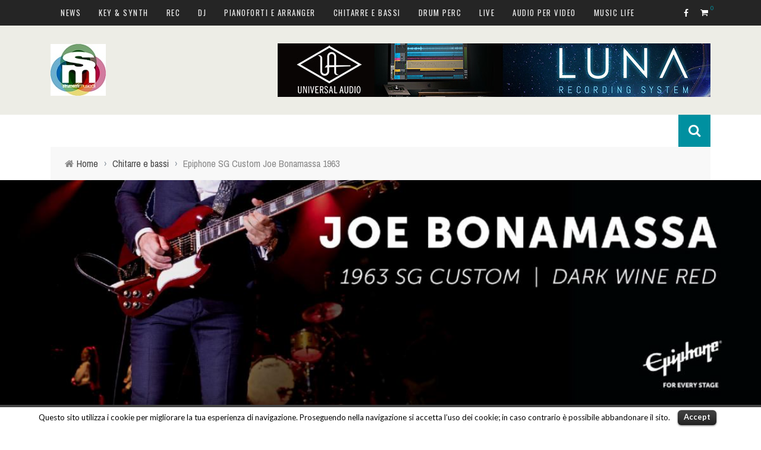

--- FILE ---
content_type: text/html; charset=UTF-8
request_url: https://www.smstrumentimusicali.it/epiphone-sg-custom-joe-bonamassa-1963-news/
body_size: 28362
content:
<!DOCTYPE html>
<html lang="it-IT" xmlns:og="http://opengraphprotocol.org/schema/" xmlns:fb="http://www.facebook.com/2008/fbml" prefix="og: http://ogp.me/ns#">

<head>
	<meta charset="UTF-8" />
    
    <meta name="viewport" content="width=device-width, initial-scale=1"/>
    
    <meta http-equiv="Content-Type" content="text/html; charset=UTF-8" />
	
	
	<title>Epiphone: la chitarra SG Custom Joe Bonamassa 1963</title>
	<link rel="shortcut icon" href="https://www.smstrumentimusicali.it/wp-content/uploads/2017/12/favicon_smstrumenti_200_new.png"/>	
	<link rel="stylesheet" href="https://www.smstrumentimusicali.it/wp-content/themes/sensetheme/style.css">
	
	<link rel="pingback" href="https://www.smstrumentimusicali.it/xmlrpc.php">
    
	
	
<!-- This site is optimized with the Yoast SEO plugin v7.5.3 - https://yoast.com/wordpress/plugins/seo/ -->
<meta name="description" content="Da 150 anni Epiphone è leader nell&#039;innovazione del design degli strumenti e ora amplia la propria collaborazione con il chitarrista blues di fama mondiale Joe Bonamassa con il lancio della SG Custom Joe Bonamassa 1963."/>
<link rel="canonical" href="https://www.smstrumentimusicali.it/epiphone-sg-custom-joe-bonamassa-1963-news/" />
<meta property="og:locale" content="it_IT" />
<meta property="og:type" content="article" />
<meta property="og:title" content="Epiphone: la chitarra SG Custom Joe Bonamassa 1963" />
<meta property="og:description" content="Da 150 anni Epiphone è leader nell&#039;innovazione del design degli strumenti e ora amplia la propria collaborazione con il chitarrista blues di fama mondiale Joe Bonamassa con il lancio della SG Custom Joe Bonamassa 1963." />
<meta property="og:url" content="https://www.smstrumentimusicali.it/epiphone-sg-custom-joe-bonamassa-1963-news/" />
<meta property="og:site_name" content="SMstrumentimusicali" />
<meta property="article:publisher" content="https://www.facebook.com/strumentimusicalimag/" />
<meta property="article:tag" content="chitarra elettrica Epiphone tiratura limitata" />
<meta property="article:tag" content="epiphone" />
<meta property="article:tag" content="Epiphone electric guitar" />
<meta property="article:tag" content="Epiphone SG Custom Joe Bonamassa 1963" />
<meta property="article:tag" content="Gibson" />
<meta property="article:tag" content="joe bonamassa" />
<meta property="article:tag" content="Kramer" />
<meta property="article:tag" content="KRK" />
<meta property="article:tag" content="limited edition" />
<meta property="article:tag" content="Maestro" />
<meta property="article:tag" content="MESA/Boogie" />
<meta property="article:tag" content="SG Custom Joe Bonamassa 1963" />
<meta property="article:section" content="Chitarre e bassi" />
<meta property="article:published_time" content="2023-10-05T09:00:29+01:00" />
<meta property="article:modified_time" content="2023-10-04T18:42:07+01:00" />
<meta property="og:updated_time" content="2023-10-04T18:42:07+01:00" />
<meta property="og:image" content="https://www.smstrumentimusicali.it/wp-content/uploads/2023/10/JoeB-SG_YouTube-Thumbnail.jpg" />
<meta property="og:image:secure_url" content="https://www.smstrumentimusicali.it/wp-content/uploads/2023/10/JoeB-SG_YouTube-Thumbnail.jpg" />
<meta property="og:image:width" content="1200" />
<meta property="og:image:height" content="675" />
<meta property="og:image:alt" content="epiphone sg custom joe bonamassa 1963 custom guitar edizione limitata limited edition news smstrumentimusicali.it" />
<meta name="twitter:card" content="summary_large_image" />
<meta name="twitter:description" content="Da 150 anni Epiphone è leader nell&#039;innovazione del design degli strumenti e ora amplia la propria collaborazione con il chitarrista blues di fama mondiale Joe Bonamassa con il lancio della SG Custom Joe Bonamassa 1963." />
<meta name="twitter:title" content="Epiphone: la chitarra SG Custom Joe Bonamassa 1963" />
<meta name="twitter:image" content="https://www.smstrumentimusicali.it/wp-content/uploads/2023/10/JoeB-SG_YouTube-Thumbnail.jpg" />
<script type='application/ld+json'>{"@context":"https:\/\/schema.org","@type":"Organization","url":"https:\/\/www.smstrumentimusicali.it\/","sameAs":["https:\/\/www.facebook.com\/strumentimusicalimag\/","https:\/\/www.instagram.com\/smstrumentimusicali\/","https:\/\/www.youtube.com\/c\/StrumentiMusicaliTV"],"@id":"https:\/\/www.smstrumentimusicali.it\/#organization","name":"smstrumentimusicali","logo":"http:\/\/www.smstrumentimusicali.it\/wp-content\/uploads\/2018\/07\/Schermata-2018-07-24-alle-14.27.46.png"}</script>
<!-- / Yoast SEO plugin. -->

<link rel='dns-prefetch' href='//code.jquery.com' />
<link rel='dns-prefetch' href='//fonts.googleapis.com' />
<link rel='dns-prefetch' href='//s.w.org' />
<link rel="alternate" type="application/rss+xml" title="SMstrumentimusicali &raquo; Feed" href="https://www.smstrumentimusicali.it/feed/" />
<link rel="alternate" type="application/rss+xml" title="SMstrumentimusicali &raquo; Feed dei commenti" href="https://www.smstrumentimusicali.it/comments/feed/" />
<link rel="alternate" type="application/rss+xml" title="SMstrumentimusicali &raquo; Epiphone SG Custom Joe Bonamassa 1963 Feed dei commenti" href="https://www.smstrumentimusicali.it/epiphone-sg-custom-joe-bonamassa-1963-news/feed/" />
<meta property="og:title" content="Epiphone SG Custom Joe Bonamassa 1963"/><meta property="og:type" content="article"/><meta property="og:url" content="https://www.smstrumentimusicali.it/epiphone-sg-custom-joe-bonamassa-1963-news/"/><meta property="og:site_name" content="SMstrumentimusicali"/><meta property="og:image" content="https://www.smstrumentimusicali.it/wp-content/uploads/2023/10/JoeB-SG_YouTube-Thumbnail-600x315.jpg"/>
		<script type="text/javascript">
			window._wpemojiSettings = {"baseUrl":"https:\/\/s.w.org\/images\/core\/emoji\/11\/72x72\/","ext":".png","svgUrl":"https:\/\/s.w.org\/images\/core\/emoji\/11\/svg\/","svgExt":".svg","source":{"concatemoji":"https:\/\/www.smstrumentimusicali.it\/wp-includes\/js\/wp-emoji-release.min.js?ver=4.9.23"}};
			!function(e,a,t){var n,r,o,i=a.createElement("canvas"),p=i.getContext&&i.getContext("2d");function s(e,t){var a=String.fromCharCode;p.clearRect(0,0,i.width,i.height),p.fillText(a.apply(this,e),0,0);e=i.toDataURL();return p.clearRect(0,0,i.width,i.height),p.fillText(a.apply(this,t),0,0),e===i.toDataURL()}function c(e){var t=a.createElement("script");t.src=e,t.defer=t.type="text/javascript",a.getElementsByTagName("head")[0].appendChild(t)}for(o=Array("flag","emoji"),t.supports={everything:!0,everythingExceptFlag:!0},r=0;r<o.length;r++)t.supports[o[r]]=function(e){if(!p||!p.fillText)return!1;switch(p.textBaseline="top",p.font="600 32px Arial",e){case"flag":return s([55356,56826,55356,56819],[55356,56826,8203,55356,56819])?!1:!s([55356,57332,56128,56423,56128,56418,56128,56421,56128,56430,56128,56423,56128,56447],[55356,57332,8203,56128,56423,8203,56128,56418,8203,56128,56421,8203,56128,56430,8203,56128,56423,8203,56128,56447]);case"emoji":return!s([55358,56760,9792,65039],[55358,56760,8203,9792,65039])}return!1}(o[r]),t.supports.everything=t.supports.everything&&t.supports[o[r]],"flag"!==o[r]&&(t.supports.everythingExceptFlag=t.supports.everythingExceptFlag&&t.supports[o[r]]);t.supports.everythingExceptFlag=t.supports.everythingExceptFlag&&!t.supports.flag,t.DOMReady=!1,t.readyCallback=function(){t.DOMReady=!0},t.supports.everything||(n=function(){t.readyCallback()},a.addEventListener?(a.addEventListener("DOMContentLoaded",n,!1),e.addEventListener("load",n,!1)):(e.attachEvent("onload",n),a.attachEvent("onreadystatechange",function(){"complete"===a.readyState&&t.readyCallback()})),(n=t.source||{}).concatemoji?c(n.concatemoji):n.wpemoji&&n.twemoji&&(c(n.twemoji),c(n.wpemoji)))}(window,document,window._wpemojiSettings);
		</script>
		<style type="text/css">
img.wp-smiley,
img.emoji {
	display: inline !important;
	border: none !important;
	box-shadow: none !important;
	height: 1em !important;
	width: 1em !important;
	margin: 0 .07em !important;
	vertical-align: -0.1em !important;
	background: none !important;
	padding: 0 !important;
}
</style>
<link rel='stylesheet' id='login-with-ajax-css'  href='https://www.smstrumentimusicali.it/wp-content/themes/sensetheme/plugins/login-with-ajax/widget.css?ver=4.9.23' type='text/css' media='all' />
<link rel='stylesheet' id='siteorigin-panels-front-css'  href='https://www.smstrumentimusicali.it/wp-content/plugins/siteorigin-panels/css/front.css?ver=2.4.13' type='text/css' media='all' />
<link rel='stylesheet' id='cookielawinfo-style-css'  href='https://www.smstrumentimusicali.it/wp-content/plugins/cookie-law-info/css/cli-style.css?ver=1.5.3' type='text/css' media='all' />
<link rel='stylesheet' id='crf-style-default-css'  href='https://www.smstrumentimusicali.it/wp-content/plugins/custom-registration-form-builder-with-submission-manager/css/crf-style-default.css?ver=4.9.23' type='text/css' media='all' />
<link rel='stylesheet' id='jquery-style-css'  href='http://code.jquery.com/ui/1.11.0/themes/smoothness/jquery-ui.css?ver=4.9.23' type='text/css' media='all' />
<link rel='stylesheet' id='download-attachments-frontend-css'  href='https://www.smstrumentimusicali.it/wp-content/plugins/download-attachments/css/frontend.css?ver=4.9.23' type='text/css' media='all' />
<link rel='stylesheet' id='woocommerce-layout-css'  href='//www.smstrumentimusicali.it/wp-content/plugins/woocommerce/assets/css/woocommerce-layout.css?ver=2.4.7' type='text/css' media='all' />
<link rel='stylesheet' id='woocommerce-smallscreen-css'  href='//www.smstrumentimusicali.it/wp-content/plugins/woocommerce/assets/css/woocommerce-smallscreen.css?ver=2.4.7' type='text/css' media='only screen and (max-width: 768px)' />
<link rel='stylesheet' id='woocommerce-general-css'  href='//www.smstrumentimusicali.it/wp-content/plugins/woocommerce/assets/css/woocommerce.css?ver=2.4.7' type='text/css' media='all' />
<link rel='stylesheet' id='wc-memberships-frontend-css'  href='https://www.smstrumentimusicali.it/wp-content/plugins/woocommerce-memberships/assets/css/frontend/wc-memberships-frontend.min.css?ver=4.9.23' type='text/css' media='all' />
<link rel='stylesheet' id='mailchimp-for-wp-checkbox-css'  href='https://www.smstrumentimusicali.it/wp-content/plugins/mailchimp-for-wp/assets/css/checkbox.min.css?ver=2.3.18' type='text/css' media='all' />
<link rel='stylesheet' id='bootstrap-css-css'  href='https://www.smstrumentimusicali.it/wp-content/themes/sensetheme/framework/bootstrap/css/bootstrap.css?ver=4.9.23' type='text/css' media='all' />
<link rel='stylesheet' id='fa-css'  href='https://www.smstrumentimusicali.it/wp-content/themes/sensetheme/css/fonts/awesome-fonts/css/font-awesome.min.css?ver=4.9.23' type='text/css' media='all' />
<link rel='stylesheet' id='fa-snapchat-css'  href='https://www.smstrumentimusicali.it/wp-content/themes/sensetheme/css/fa-snapchat.css?ver=4.9.23' type='text/css' media='all' />
<link rel='stylesheet' id='flexslider-css'  href='https://www.smstrumentimusicali.it/wp-content/themes/sensetheme/css/flexslider.css?ver=4.9.23' type='text/css' media='all' />
<link rel='stylesheet' id='bkstyle-css'  href='https://www.smstrumentimusicali.it/wp-content/themes/sensetheme/css/bkstyle.css?ver=4.9.23' type='text/css' media='all' />
<link rel='stylesheet' id='bkresponsive-css'  href='https://www.smstrumentimusicali.it/wp-content/themes/sensetheme/css/responsive.css?ver=4.9.23' type='text/css' media='all' />
<link rel='stylesheet' id='tipper-css'  href='https://www.smstrumentimusicali.it/wp-content/themes/sensetheme/css/jquery.fs.tipper.css?ver=4.9.23' type='text/css' media='all' />
<link rel='stylesheet' id='justifiedgallery-css'  href='https://www.smstrumentimusicali.it/wp-content/themes/sensetheme/css/justifiedGallery.css?ver=4.9.23' type='text/css' media='all' />
<link rel='stylesheet' id='justifiedlightbox-css'  href='https://www.smstrumentimusicali.it/wp-content/themes/sensetheme/css/magnific-popup.css?ver=4.9.23' type='text/css' media='all' />
<link rel='stylesheet' id='mailchimp-for-wp-form-css'  href='https://www.smstrumentimusicali.it/wp-content/plugins/mailchimp-for-wp/assets/css/form.min.css?ver=2.3.18' type='text/css' media='all' />
<link rel='stylesheet' id='redux-google-fonts-bk_option-css'  href='https://fonts.googleapis.com/css?family=Oswald%3A300%2C400%2C700%7CArchivo+Narrow%3A400%2C700%2C400italic%2C700italic%7CLato%3A100%2C300%2C400%2C700%2C900%2C100italic%2C300italic%2C400italic%2C700italic%2C900italic&#038;ver=1738851943' type='text/css' media='all' />
<script type='text/javascript' src='https://www.smstrumentimusicali.it/wp-includes/js/jquery/jquery.js?ver=1.12.4'></script>
<script type='text/javascript' src='https://www.smstrumentimusicali.it/wp-includes/js/jquery/jquery-migrate.min.js?ver=1.4.1'></script>
<script type='text/javascript' src='https://www.smstrumentimusicali.it/wp-content/themes/sensetheme/plugins/login-with-ajax/login-with-ajax.js?ver=4.9.23'></script>
<script type='text/javascript' src='https://www.smstrumentimusicali.it/wp-content/plugins/cookie-law-info/js/cookielawinfo.js?ver=1.5.3'></script>
<link rel='https://api.w.org/' href='https://www.smstrumentimusicali.it/wp-json/' />
<link rel="EditURI" type="application/rsd+xml" title="RSD" href="https://www.smstrumentimusicali.it/xmlrpc.php?rsd" />
<link rel="wlwmanifest" type="application/wlwmanifest+xml" href="https://www.smstrumentimusicali.it/wp-includes/wlwmanifest.xml" /> 
<meta name="generator" content="WordPress 4.9.23" />
<meta name="generator" content="WooCommerce 2.4.7" />
<link rel='shortlink' href='https://www.smstrumentimusicali.it/?p=39522' />
<link rel="alternate" type="application/json+oembed" href="https://www.smstrumentimusicali.it/wp-json/oembed/1.0/embed?url=https%3A%2F%2Fwww.smstrumentimusicali.it%2Fepiphone-sg-custom-joe-bonamassa-1963-news%2F" />
<link rel="alternate" type="text/xml+oembed" href="https://www.smstrumentimusicali.it/wp-json/oembed/1.0/embed?url=https%3A%2F%2Fwww.smstrumentimusicali.it%2Fepiphone-sg-custom-joe-bonamassa-1963-news%2F&#038;format=xml" />

<!-- This site is using AdRotate v5.12.10 to display their advertisements - https://ajdg.solutions/ -->
<!-- AdRotate CSS -->
<style type="text/css" media="screen">
	.g { margin:0px; padding:0px; overflow:hidden; line-height:1; zoom:1; }
	.g img { height:auto; }
	.g-col { position:relative; float:left; }
	.g-col:first-child { margin-left: 0; }
	.g-col:last-child { margin-right: 0; }
	.g-1 { min-width:1px; max-width:2416px; margin: 0 auto; }
	.b-1 { margin:1px; }
	.g-2 { width:100%; max-width:970px; height:100%; max-height:300px; margin: 0 auto; }
	.g-4 { min-width:1px; max-width:1944px; margin: 0 auto; }
	.b-4 { margin:1px; }
	.g-5 { min-width:1px; max-width:1944px; margin: 0 auto; }
	.b-5 { margin:1px; }
	.g-6 { width:100%; max-width:831px; height:100%; max-height:363px; margin: 0 auto; }
	.g-7 {  margin: 0 auto; }
	@media only screen and (max-width: 480px) {
		.g-col, .g-dyn, .g-single { width:100%; margin-left:0; margin-right:0; }
	}
</style>
<!-- /AdRotate CSS -->

<script type="text/javascript">
    "function"!=typeof loadGsLib&&(loadGsLib=function(){var e=document.createElement("script");
    e.type="text/javascript",e.async=!0,e.src="//api.at.getsocial.io/widget/v1/gs_async.js?id=da5722";
    var t=document.getElementsByTagName("script")[0];t.parentNode.insertBefore(e,t)})();
    var GETSOCIAL_VERSION = "3.2";
</script>        <script type="text/javascript">
            var ajaxurl = 'https://www.smstrumentimusicali.it/wp-admin/admin-ajax.php';
        </script>
        
    <style type='text/css' media="all">
                ::selection {color: #FFF; background: #0090a0}
        ::-webkit-selection {color: #FFF; background: #0090a0}
         
             p > a, p > a:hover, .single-page .article-content a:hover, .single-page .article-content a:visited, .content_out.small-post .meta .post-category, .bk-sub-menu li:hover > a,
            #top-menu>ul>li > .sub-menu a:hover, .bk-dropdown-menu li:hover > a, .widget_tag_cloud .tagcloud a:hover, .widget-twitter .fa-twitter,
            .widget-twitter ul.slides li .twitter-message a, .footer .searchform-wrap .search-icon i, .content_in .meta > div.post-category a,
            .row-type .meta .post-category, #top-menu>ul>li:hover > a, .article-content li a, .article-content p a,
            .s-post-header .meta > .post-category, .breadcrumbs .location, .footer .widget-title h3, .s-post-nav .icon i, .recommend-box .close,
            .s-post-nav .nav-title span, .s-tags a:hover, .error-number h4, .redirect-home, .module-breaking-carousel .flex-direction-nav .flex-next, .module-breaking-carousel:hover .flex-direction-nav .flex-prev,
            .bk-author-box .author-info .bk-author-page-contact a:hover, #comment-submit:hover, .module-feature2 .meta .post-category, 
            .loadmore span.ajaxtext:hover, .bk-blog-content .meta .post-category, .widget-social-counter ul li .social-icon,
            .flex-direction-nav li a, .module-feature2 .readmore a:hover, .module-blog ul li .readmore a:hover,
            #pagination .page-numbers, .post-page-links a, input[type="submit"]:hover, .single-page .icon-play:hover, .row-type .readmore a:hover,
            ul.forum-titles li.bbp-forum-info, #bbpress-forums li.bbp-header li.bbp-topic-title, #wp-calendar tbody td a, #wp-calendar tfoot #prev,
            .widget-twitter .flex-direction-nav li a:hover, .widget_latest_comments .flex-direction-nav li a:hover, .woocommerce-page a.button:hover,
            .woocommerce-page div.product form.cart .button:hover, .woocommerce-page #review_form #respond .form-submit #submit:hover, .woocommerce-page div.product div.thumbnails .flex-direction-nav li a,
            .woocommerce-page .woocommerce-message .button:hover, .woocommerce-page input.button:hover, .woocommerce-page input.button.alt:hover,
            .woocommerce-page .cart-collaterals .shipping_calculator h2:hover, .woocommerce-page .widget_price_filter .price_slider_amount .button:hover, .button:hover
            ,.bbp-login-form .bbp-submit-wrapper #user-submit:hover, .widget_latest_replies .details .comment-author, .widget_recent_topics .details .comment-author a
            ,.woocommerce-page .star-rating span, .woocommerce-page p.stars a, .woocommerce-page div.product form.cart table td .reset_variations:hover, 
            .bk_small_cart .widget_shopping_cart .cart_list a:hover, .top-nav .bk-lwa .bk-account-info a:hover, .bk_small_cart .woocommerce.widget_shopping_cart .buttons a:hover,
            a.bk_u_login:hover, a.bk_u_logout:hover, .bk-back-login:hover, .bk_small_cart .cart-contents:hover, .woocommerce-cart .cart-collaterals .cart_totals .woocommerce-shipping-calculator .button:hover,
            .top-nav .bk-links-modal:hover, .bk_small_cart .cart-contents span, #main-mobile-menu .expand i, 
            .main-nav.bk-menu-light .bk-sub-menu li > a:hover, .main-nav.bk-menu-light .bk-sub-posts .post-title a:hover, 
            .top-bar.bk-menu-light .bk_small_cart .woocommerce.widget_shopping_cart .buttons a:hover, .woocommerce-cart .wc-proceed-to-checkout a.checkout-button:hover
            {color: #0090a0}
            
            #top-menu>ul>li > .sub-menu, .bk-dropdown-menu, .widget_tag_cloud .tagcloud a:hover, .s-post-nav .nav-title span, .s-tags a:hover,
            .s-post-nav .nav-title span, .bk-mega-menu, .bk-mega-column-menu, .search-loadding, #comment-submit:hover,
            #pagination .page-numbers, .post-page-links a, .post-page-links > span, .widget-twitter .flex-direction-nav li a:hover, .widget_latest_comments .flex-direction-nav li a:hover 
            ,#mobile-inner-header, .menu-location-title, .woocommerce-page a.button:hover, .woocommerce-page div.product form.cart .button:hover, input[type="submit"]:hover,
            .woocommerce-page #review_form #respond .form-submit #submit:hover, .woocommerce-page .woocommerce-message .button:hover, .woocommerce-page input.button:hover,
            .woocommerce-page .cart-collaterals .shipping_calculator h2:hover, .woocommerce-page .widget_price_filter .price_slider_amount .button:hover, .button:hover
            ,.bbp-login-form .bbp-submit-wrapper #user-submit:hover, .bk-lwa:hover > .bk-account-info, .bk-back-login:hover, .bk_small_cart:hover #bk_small_cart_widget, 
            .bk_small_cart .woocommerce.widget_shopping_cart .buttons a:hover, .woocommerce-cart .cart-collaterals .cart_totals .woocommerce-shipping-calculator .button:hover
            ,.menu-location-title, #mobile-inner-header, .woocommerce-cart .wc-proceed-to-checkout a.checkout-button:hover
            ,.main-nav.bk-menu-light .main-nav-container
            {border-color: #0090a0;}
            
                                  
            .widget_most_commented .comments:after 
            {border-right-color: #0090a0;}  
                        .thumb, .module-fw-slider .flex-control-nav li a.flex-active, .module-breaking-carousel .content_out.small-post .meta:after,
            .widget_most_commented .comments, .footer .cm-flex .flex-control-paging li a.flex-active, .main-nav #main-menu .menu > li:hover, .main-nav .menu > li.current-menu-item,
            .module-feature2 .flex-direction-nav li a:hover, #ajax-form-search, .ajax-form input,
            .bk-review-box .bk-overlay span, .bk-score-box, .share-total, #pagination .page-numbers.current, .post-page-links > span,
            .woocommerce span.onsale, .woocommerce-page span.onsale, .widget_display_stats dd strong, .widget_display_search .search-icon, .searchform-wrap .search-icon,
            #bbpress-forums #bbp-search-form .search-icon, #back-top, .woocommerce-page div.product .summary .product_title span, .woocommerce-page div.product .woocommerce-tabs ul.tabs li.active, 
            .related.products > h2 span, .woocommerce-page #reviews h3 span, .upsells.products > h2 span, .cross-sells > h2 span, .woocommerce-page .cart-collaterals .cart_totals h2 span
            , .bbp-pagination-links a:hover, .bbp-pagination-links span.current, .module-square-grid .content_in_wrapper, .bk_tabs .ui-tabs-nav li.ui-tabs-active
            {background-color: #0090a0;}
            
            .content_out .review-score, ::-webkit-scrollbar-thumb, ::-webkit-scrollbar-thumb:window-inactive 
            {background-color: rgba(0,144,160,0.9);}
            
            .footer .cm-flex .flex-control-paging li a
            {background-color: rgba(0,144,160,0.3);}
            

                            #page-wrap { width: auto; }
                                                            
    </style>
        <link rel="icon" href="https://www.smstrumentimusicali.it/wp-content/uploads/2018/02/cropped-Schermata-2018-02-04-alle-17.49.54-32x32.jpg" sizes="32x32" />
<link rel="icon" href="https://www.smstrumentimusicali.it/wp-content/uploads/2018/02/cropped-Schermata-2018-02-04-alle-17.49.54-192x192.jpg" sizes="192x192" />
<link rel="apple-touch-icon-precomposed" href="https://www.smstrumentimusicali.it/wp-content/uploads/2018/02/cropped-Schermata-2018-02-04-alle-17.49.54-180x180.jpg" />
<meta name="msapplication-TileImage" content="https://www.smstrumentimusicali.it/wp-content/uploads/2018/02/cropped-Schermata-2018-02-04-alle-17.49.54-270x270.jpg" />
<style type="text/css" title="dynamic-css" class="options-output">.header-wrap{background-color:#edede6;}#top-menu>ul>li, #top-menu>ul>li .sub-menu li, .bk_u_login, .bk_u_logout, .bk-links-modal{font-family:Oswald;font-weight:400;font-style:normal;}.main-nav #main-menu .menu > li, .main-nav #main-menu .menu > li > a, .mega-title h3, .header .logo.logo-text h1, .bk-sub-posts .post-title,
                            .comment-box .comment-author-name, .today-date{font-family:Oswald;font-weight:400;font-style:normal;}.review-score, .bk-criteria-wrap > span{font-family:Oswald;font-weight:400;font-style:normal;}.meta, .post-category, .widget_comment .cm-header div, .module-feature2 .post-author, .comment-box .comment-time, .share-box ul li .share-item__value,.share-box .bk-share .share-item__valuem, .share-total, .loadmore span.ajaxtext, .woocommerce-page a.button, #comment-submit, 
                            .woocommerce-page #review_form #respond .form-submit #submit, .woocommerce-page div.product form.cart .button, .woocommerce-page input.button, 
                            .woocommerce-page .cart-collaterals .shipping_calculator .button, .woocommerce-page .cart-collaterals .shipping_calculator h2, 
                            .woocommerce span.onsale, .woocommerce-page span.onsale, .breadcrumbs, .s-post-nav .nav-title span, .product_meta .post-tags-title,
                            .woocommerce-page .widget_price_filter .price_slider_amount .button, .button, .woocommerce-page div.product form.cart table td select, .woocommerce-page div.product form.cart table td .reset_variations, 
                            .bk-search-content .nothing-respond, .bk_small_cart .woocommerce.widget_shopping_cart .buttons a, .woocommerce-page div.product p.price ins, .woocommerce-cart .cart-collaterals .cart_totals .woocommerce-shipping-calculator .button {font-family:"Archivo Narrow";font-weight:400;font-style:normal;}h1, h2, h3, h4, h5, #mobile-top-menu > ul > li, #mobile-menu > ul > li, #footer-menu a, .bk-copyright, 
                            .widget-social-counter .counter, .widget-social-counter ul li .data .subscribe, .woocommerce-page div.product .woocommerce-tabs ul.tabs li a,
                            #bbpress-forums ul.forum-titles, .breadcrumbs .location, #bbpress-forums li.bbp-header, .woocommerce-page ul.product_list_widget li a, 
                            .bk_small_cart .woocommerce.widget_shopping_cart .total, .bk_small_cart .widget_shopping_cart .cart_list a,
                            .bk_tabs  .ui-tabs-nav li, .bkteamsc .team-member .member-name, .buttonsc {font-family:Oswald;font-weight:400;font-style:normal;}body, textarea, input, p, 
                            .entry-excerpt, .comment-text, .comment-author, .article-content,
                            .comments-area, .tag-list, .bk-mega-menu .bk-sub-posts .feature-post .menu-post-item .post-date, .comments-area small{font-family:Lato;font-weight:400;font-style:normal;}</style>    
    <!-- Global site tag (gtag.js) - Google Analytics -->
<script async src="https://www.googletagmanager.com/gtag/js?id=UA-69371906-2"></script>
<script>
  window.dataLayer = window.dataLayer || [];
  function gtag(){dataLayer.push(arguments);}
  gtag('js', new Date());

  gtag('config', 'UA-69371906-2');
</script><script type='text/javascript'>
  var googletag = googletag || {};
  googletag.cmd = googletag.cmd || [];
  (function() {
    var gads = document.createElement('script');
    gads.async = true;
    gads.type = 'text/javascript';
    var useSSL = 'https:' == document.location.protocol;
    gads.src = (useSSL ? 'https:' : 'http:') +
      '//www.googletagservices.com/tag/js/gpt.js';
    var node = document.getElementsByTagName('script')[0];
    node.parentNode.insertBefore(gads, node);
  })();
</script>

<script type='text/javascript'>
  googletag.cmd.push(function() {
    googletag.defineOutOfPageSlot('/76440962/MA_box_1', 'div-gpt-ad-1461067753562-0').addService(googletag.pubads());
    googletag.defineSlot('/76440962/MA_box_2', [300, 250], 'div-gpt-ad-1461067753562-1').addService(googletag.pubads());
    googletag.defineSlot('/76440962/MA_box_3', [300, 250], 'div-gpt-ad-1461067753562-2').addService(googletag.pubads());
    googletag.defineSlot('/76440962/header_banner_ma', [728, 90], 'div-gpt-ad-1461067753562-3').addService(googletag.pubads());
    googletag.pubads().enableSingleRequest();
    googletag.pubads().collapseEmptyDivs();
    googletag.enableServices();
  });
</script>

</head>

<body class="post-template-default single single-post postid-39522 single-format-standard">
	
	<div id="page-wrap" class="wide">
        <div id="main-mobile-menu">
            <div class="block">
                <div id="mobile-inner-header">
                    <a class="mobile-menu-close" href="#" title="Close"><i class="fa fa-arrow-left"></i></a>
                </div>
                                 
                     <div class="top-menu">
                        <h3 class="menu-location-title">
                            Top Menu                        </h3>
                    <div id="mobile-top-menu" class="menu-strumenti-musicali-main-menu-container"><ul id="menu-strumenti-musicali-main-menu" class="menu"><li id="menu-item-1005" class="menu-item menu-item-type-taxonomy menu-item-object-category current-post-ancestor current-menu-parent current-post-parent menu-item-has-children menu-item-1005 menu-category-6 display-block-category"><a href="https://www.smstrumentimusicali.it/category/news-2/">News</a>
<ul class="sub-menu">
	<li id="menu-item-2682" class="menu-item menu-item-type-taxonomy menu-item-object-category menu-item-2682 menu-category-908 display-block-category"><a href="https://www.smstrumentimusicali.it/category/news-2/news-attualita/">Attualità</a></li>
	<li id="menu-item-1006" class="menu-item menu-item-type-taxonomy menu-item-object-category menu-item-1006 menu-category-66 display-block-category"><a href="https://www.smstrumentimusicali.it/category/news-2/news-eventi/">Eventi</a></li>
	<li id="menu-item-2683" class="menu-item menu-item-type-taxonomy menu-item-object-category menu-item-2683 menu-category-997 display-block-category"><a href="https://www.smstrumentimusicali.it/category/news-2/news-offerte/">Offerte</a></li>
	<li id="menu-item-1008" class="menu-item menu-item-type-taxonomy menu-item-object-category menu-item-1008 menu-category-64 display-block-category"><a href="https://www.smstrumentimusicali.it/category/news-2/news-software/">Software</a></li>
	<li id="menu-item-1007" class="menu-item menu-item-type-taxonomy menu-item-object-category menu-item-1007 menu-category-65 display-block-category"><a href="https://www.smstrumentimusicali.it/category/news-2/news-recording/">Recording</a></li>
	<li id="menu-item-12264" class="menu-item menu-item-type-taxonomy menu-item-object-category menu-item-12264 menu-category-4388 display-block-category"><a href="https://www.smstrumentimusicali.it/category/news-2/dj-news/">DJ news</a></li>
	<li id="menu-item-12269" class="menu-item menu-item-type-taxonomy menu-item-object-category menu-item-12269 menu-category-4350 display-block-category"><a href="https://www.smstrumentimusicali.it/category/news-2/news-tastiere-synth/">Tastiere e synth</a></li>
	<li id="menu-item-12268" class="menu-item menu-item-type-taxonomy menu-item-object-category menu-item-12268 menu-category-4381 display-block-category"><a href="https://www.smstrumentimusicali.it/category/news-2/news-pianoforti-digitali/">Pianoforti digitali</a></li>
	<li id="menu-item-12260" class="menu-item menu-item-type-taxonomy menu-item-object-category menu-item-12260 menu-category-4382 display-block-category"><a href="https://www.smstrumentimusicali.it/category/news-2/news-arranger/">Arranger</a></li>
	<li id="menu-item-12263" class="menu-item menu-item-type-taxonomy menu-item-object-category current-post-ancestor current-menu-parent current-post-parent menu-item-12263 menu-category-4351 display-block-category"><a href="https://www.smstrumentimusicali.it/category/news-2/news-chitarre/">Chitarre</a></li>
	<li id="menu-item-12262" class="menu-item menu-item-type-taxonomy menu-item-object-category menu-item-12262 menu-category-4352 display-block-category"><a href="https://www.smstrumentimusicali.it/category/news-2/news-bassi/">Bassi</a></li>
	<li id="menu-item-12266" class="menu-item menu-item-type-taxonomy menu-item-object-category menu-item-12266 menu-category-4389 display-block-category"><a href="https://www.smstrumentimusicali.it/category/news-2/drum-per-news/">Drum &#038; Perc</a></li>
	<li id="menu-item-12267" class="menu-item menu-item-type-taxonomy menu-item-object-category menu-item-12267 menu-category-4354 display-block-category"><a href="https://www.smstrumentimusicali.it/category/news-2/news-live/">Live</a></li>
	<li id="menu-item-12261" class="menu-item menu-item-type-taxonomy menu-item-object-category menu-item-12261 menu-category-4383 display-block-category"><a href="https://www.smstrumentimusicali.it/category/news-2/news-audio-per-video/">Audio per video</a></li>
	<li id="menu-item-12270" class="menu-item menu-item-type-taxonomy menu-item-object-category menu-item-12270 menu-category-4390 display-block-category"><a href="https://www.smstrumentimusicali.it/category/news-2/mobile-app-news/">Mobile &#038; App</a></li>
	<li id="menu-item-12259" class="menu-item menu-item-type-taxonomy menu-item-object-category menu-item-12259 menu-category-4355 display-block-category"><a href="https://www.smstrumentimusicali.it/category/news-2/news-accessori/">Accessori</a></li>
</ul>
</li>
<li id="menu-item-12296" class="menu-item menu-item-type-taxonomy menu-item-object-category menu-item-has-children menu-item-12296 menu-category-113 display-block-category"><a href="https://www.smstrumentimusicali.it/category/keyboard/">Key &#038; Synth</a>
<ul class="sub-menu">
	<li id="menu-item-12297" class="menu-item menu-item-type-taxonomy menu-item-object-category menu-item-12297 menu-category-105 display-block-category"><a href="https://www.smstrumentimusicali.it/category/keyboard/tast-synth-hard/">Synth Hardware</a></li>
	<li id="menu-item-12294" class="menu-item menu-item-type-taxonomy menu-item-object-category menu-item-12294 menu-category-4339 display-block-category"><a href="https://www.smstrumentimusicali.it/category/keyboard/tast-modulari/">Modulari</a></li>
	<li id="menu-item-12298" class="menu-item menu-item-type-taxonomy menu-item-object-category menu-item-12298 menu-category-106 display-block-category"><a href="https://www.smstrumentimusicali.it/category/keyboard/tast-soft/">Synth Software</a></li>
	<li id="menu-item-12295" class="menu-item menu-item-type-taxonomy menu-item-object-category menu-item-12295 menu-category-4367 display-block-category"><a href="https://www.smstrumentimusicali.it/category/keyboard/retro-e-vintage-menu/">Retro e Vintage</a></li>
	<li id="menu-item-12291" class="menu-item menu-item-type-taxonomy menu-item-object-category menu-item-12291 menu-category-4338 display-block-category"><a href="https://www.smstrumentimusicali.it/category/keyboard/tast-cloni/">Cloni</a></li>
	<li id="menu-item-12293" class="menu-item menu-item-type-taxonomy menu-item-object-category menu-item-12293 menu-category-4341 display-block-category"><a href="https://www.smstrumentimusicali.it/category/keyboard/tast-fisarmoniche/">Fisarmoniche</a></li>
	<li id="menu-item-12292" class="menu-item menu-item-type-taxonomy menu-item-object-category menu-item-12292 menu-category-101 display-block-category"><a href="https://www.smstrumentimusicali.it/category/keyboard/tast-controller/">Controller</a></li>
	<li id="menu-item-12290" class="menu-item menu-item-type-taxonomy menu-item-object-category menu-item-12290 menu-category-108 display-block-category"><a href="https://www.smstrumentimusicali.it/category/keyboard/tast-app/">App</a></li>
	<li id="menu-item-12289" class="menu-item menu-item-type-taxonomy menu-item-object-category menu-item-12289 menu-category-4340 display-block-category"><a href="https://www.smstrumentimusicali.it/category/keyboard/tast-accessori/">Accessori</a></li>
	<li id="menu-item-12299" class="menu-item menu-item-type-taxonomy menu-item-object-category menu-item-12299 menu-category-116 display-block-category"><a href="https://www.smstrumentimusicali.it/category/keyboard/tast-tutorial/">Tutorial</a></li>
</ul>
</li>
<li id="menu-item-12278" class="menu-item menu-item-type-taxonomy menu-item-object-category menu-item-has-children menu-item-12278 menu-category-4 display-block-category"><a href="https://www.smstrumentimusicali.it/category/home-recording/">Rec</a>
<ul class="sub-menu">
	<li id="menu-item-12275" class="menu-item menu-item-type-taxonomy menu-item-object-category menu-item-12275 menu-category-4386 display-block-category"><a href="https://www.smstrumentimusicali.it/category/home-recording/hr-interfacce-audio-home-recording/">Interfacce audio</a></li>
	<li id="menu-item-12284" class="menu-item menu-item-type-taxonomy menu-item-object-category menu-item-12284 menu-category-4325 display-block-category"><a href="https://www.smstrumentimusicali.it/category/home-recording/hr-monitor-audio/">Monitor Audio</a></li>
	<li id="menu-item-12288" class="menu-item menu-item-type-taxonomy menu-item-object-category menu-item-12288 menu-category-72 display-block-category"><a href="https://www.smstrumentimusicali.it/category/home-recording/hr-software/">Software</a></li>
	<li id="menu-item-12280" class="menu-item menu-item-type-taxonomy menu-item-object-category menu-item-12280 menu-category-4324 display-block-category"><a href="https://www.smstrumentimusicali.it/category/home-recording/hr-microfoni/">Microfoni</a></li>
	<li id="menu-item-12286" class="menu-item menu-item-type-taxonomy menu-item-object-category menu-item-12286 menu-category-4330 display-block-category"><a href="https://www.smstrumentimusicali.it/category/home-recording/hr-preamp/">Preamplificatori</a></li>
	<li id="menu-item-12272" class="menu-item menu-item-type-taxonomy menu-item-object-category menu-item-12272 menu-category-4331 display-block-category"><a href="https://www.smstrumentimusicali.it/category/home-recording/hr-comp-lim/">Comp limiter</a></li>
	<li id="menu-item-12273" class="menu-item menu-item-type-taxonomy menu-item-object-category menu-item-12273 menu-category-4332 display-block-category"><a href="https://www.smstrumentimusicali.it/category/home-recording/he-eq/">Equalizzatori</a></li>
	<li id="menu-item-12287" class="menu-item menu-item-type-taxonomy menu-item-object-category menu-item-12287 menu-category-4333 display-block-category"><a href="https://www.smstrumentimusicali.it/category/home-recording/hr-processori-effetti/">Processori effetti</a></li>
	<li id="menu-item-12282" class="menu-item menu-item-type-taxonomy menu-item-object-category menu-item-12282 menu-category-4329 display-block-category"><a href="https://www.smstrumentimusicali.it/category/home-recording/hr-mixer/">Mixer</a></li>
	<li id="menu-item-12283" class="menu-item menu-item-type-taxonomy menu-item-object-category menu-item-12283 menu-category-4328 display-block-category"><a href="https://www.smstrumentimusicali.it/category/home-recording/hr-mobile-app/">Mobile e App</a></li>
	<li id="menu-item-12300" class="menu-item menu-item-type-taxonomy menu-item-object-category menu-item-12300 menu-category-4326 display-block-category"><a href="https://www.smstrumentimusicali.it/category/home-recording/hr-superfici/">Superfici di controllo</a></li>
	<li id="menu-item-12271" class="menu-item menu-item-type-taxonomy menu-item-object-category menu-item-12271 menu-category-4327 display-block-category"><a href="https://www.smstrumentimusicali.it/category/home-recording/hr-accessori/">Accessori</a></li>
	<li id="menu-item-12279" class="menu-item menu-item-type-taxonomy menu-item-object-category menu-item-12279 menu-category-76 display-block-category"><a href="https://www.smstrumentimusicali.it/category/home-recording/hr-interviste/">Interviste</a></li>
	<li id="menu-item-12274" class="menu-item menu-item-type-taxonomy menu-item-object-category menu-item-12274 menu-category-90 display-block-category"><a href="https://www.smstrumentimusicali.it/category/home-recording/hr-formazione/">Formazione</a></li>
	<li id="menu-item-12301" class="menu-item menu-item-type-taxonomy menu-item-object-category menu-item-12301 menu-category-77 display-block-category"><a href="https://www.smstrumentimusicali.it/category/home-recording/hr-tecnologia-hr/">Tecnologia</a></li>
	<li id="menu-item-12281" class="menu-item menu-item-type-taxonomy menu-item-object-category menu-item-12281 menu-category-4380 display-block-category"><a href="https://www.smstrumentimusicali.it/category/home-recording/recording-midi/">MIDI</a></li>
	<li id="menu-item-12277" class="menu-item menu-item-type-taxonomy menu-item-object-category menu-item-12277 menu-category-73 display-block-category"><a href="https://www.smstrumentimusicali.it/category/home-recording/hr-tutorial/">Tutorial</a></li>
</ul>
</li>
<li id="menu-item-12320" class="menu-item menu-item-type-taxonomy menu-item-object-category menu-item-has-children menu-item-12320 menu-category-100 display-block-category"><a href="https://www.smstrumentimusicali.it/category/dj/">DJ</a>
<ul class="sub-menu">
	<li id="menu-item-12323" class="menu-item menu-item-type-taxonomy menu-item-object-category menu-item-12323 menu-category-4347 display-block-category"><a href="https://www.smstrumentimusicali.it/category/dj/dj-consolle/">Console</a></li>
	<li id="menu-item-12324" class="menu-item menu-item-type-taxonomy menu-item-object-category menu-item-12324 menu-category-4344 display-block-category"><a href="https://www.smstrumentimusicali.it/category/dj/dj-controller/">Controller</a></li>
	<li id="menu-item-12327" class="menu-item menu-item-type-taxonomy menu-item-object-category menu-item-12327 menu-category-110 display-block-category"><a href="https://www.smstrumentimusicali.it/category/dj/dj-software/">Software</a></li>
	<li id="menu-item-12326" class="menu-item menu-item-type-taxonomy menu-item-object-category menu-item-12326 menu-category-4348 display-block-category"><a href="https://www.smstrumentimusicali.it/category/dj/dj-player/">Player</a></li>
	<li id="menu-item-12325" class="menu-item menu-item-type-taxonomy menu-item-object-category menu-item-12325 menu-category-4346 display-block-category"><a href="https://www.smstrumentimusicali.it/category/dj/dj-cuffie/">Cuffie</a></li>
	<li id="menu-item-12322" class="menu-item menu-item-type-taxonomy menu-item-object-category menu-item-12322 menu-category-112 display-block-category"><a href="https://www.smstrumentimusicali.it/category/dj/dj-app/">App</a></li>
	<li id="menu-item-12321" class="menu-item menu-item-type-taxonomy menu-item-object-category menu-item-12321 menu-category-4349 display-block-category"><a href="https://www.smstrumentimusicali.it/category/dj/dj-accessori/">Accessori</a></li>
	<li id="menu-item-12328" class="menu-item menu-item-type-taxonomy menu-item-object-category menu-item-12328 menu-category-111 display-none-category"><a href="https://www.smstrumentimusicali.it/category/dj/tutorial-dj-producer/">Tutorial</a></li>
</ul>
</li>
<li id="menu-item-12304" class="menu-item menu-item-type-taxonomy menu-item-object-category menu-item-has-children menu-item-12304 menu-category-4335 display-block-category"><a href="https://www.smstrumentimusicali.it/category/pianoforti-digitali/">Pianoforti e Arranger</a>
<ul class="sub-menu">
	<li id="menu-item-12307" class="menu-item menu-item-type-taxonomy menu-item-object-category menu-item-12307 menu-category-4360 display-block-category"><a href="https://www.smstrumentimusicali.it/category/pianoforti-digitali/pianoforti-dig-live/">Stage Piano</a></li>
	<li id="menu-item-12303" class="menu-item menu-item-type-taxonomy menu-item-object-category menu-item-12303 menu-category-4337 display-block-category"><a href="https://www.smstrumentimusicali.it/category/pianoforti-digitali/piano-domestici-e-didattici/">Home Piano</a></li>
	<li id="menu-item-12302" class="menu-item menu-item-type-taxonomy menu-item-object-category menu-item-12302 menu-category-4369 display-block-category"><a href="https://www.smstrumentimusicali.it/category/pianoforti-digitali/piano-arranger-arranger/">Arranger</a></li>
	<li id="menu-item-12305" class="menu-item menu-item-type-taxonomy menu-item-object-category menu-item-12305 menu-category-4342 display-block-category"><a href="https://www.smstrumentimusicali.it/category/pianoforti-digitali/piano-moduli/">Moduli</a></li>
	<li id="menu-item-12306" class="menu-item menu-item-type-taxonomy menu-item-object-category menu-item-12306 menu-category-4384 display-block-category"><a href="https://www.smstrumentimusicali.it/category/pianoforti-digitali/piano-software/">Software</a></li>
	<li id="menu-item-12308" class="menu-item menu-item-type-taxonomy menu-item-object-category menu-item-12308 menu-category-4359 display-block-category"><a href="https://www.smstrumentimusicali.it/category/pianoforti-digitali/piano-tutorial/">Tutorial</a></li>
</ul>
</li>
<li id="menu-item-12310" class="menu-item menu-item-type-taxonomy menu-item-object-category current-post-ancestor current-menu-parent current-post-parent menu-item-has-children menu-item-12310 menu-category-61 display-block-category"><a href="https://www.smstrumentimusicali.it/category/menu-guitar-bass/">Chitarre e bassi</a>
<ul class="sub-menu">
	<li id="menu-item-12317" class="menu-item menu-item-type-taxonomy menu-item-object-category menu-item-12317 menu-category-4315 display-block-category"><a href="https://www.smstrumentimusicali.it/category/menu-guitar-bass/chit-chitarre-acustiche/">Chitarre acustiche</a></li>
	<li id="menu-item-12318" class="menu-item menu-item-type-taxonomy menu-item-object-category current-post-ancestor current-menu-parent current-post-parent menu-item-12318 menu-category-4314 display-block-category"><a href="https://www.smstrumentimusicali.it/category/menu-guitar-bass/chit-chitarre-elettriche/">Chitarre elettriche</a></li>
	<li id="menu-item-12314" class="menu-item menu-item-type-taxonomy menu-item-object-category menu-item-12314 menu-category-4343 display-block-category"><a href="https://www.smstrumentimusicali.it/category/menu-guitar-bass/menu-bassi/bassi-bassi-elettrici/">Bassi elettrici</a></li>
	<li id="menu-item-12316" class="menu-item menu-item-type-taxonomy menu-item-object-category menu-item-12316 menu-category-4316 display-block-category"><a href="https://www.smstrumentimusicali.it/category/menu-guitar-bass/chit-ampli-per-chitarre/">Ampli per chitarre</a></li>
	<li id="menu-item-12313" class="menu-item menu-item-type-taxonomy menu-item-object-category menu-item-12313 menu-category-4318 display-block-category"><a href="https://www.smstrumentimusicali.it/category/menu-guitar-bass/menu-bassi/bassi-ampli-per-bassi/">Ampli per bassi</a></li>
	<li id="menu-item-12331" class="menu-item menu-item-type-taxonomy menu-item-object-category menu-item-12331 menu-category-120 display-block-category"><a href="https://www.smstrumentimusicali.it/category/menu-guitar-bass/chitarre-e-bassi-software/">Software</a></li>
	<li id="menu-item-12330" class="menu-item menu-item-type-taxonomy menu-item-object-category menu-item-12330 menu-category-4320 display-block-category"><a href="https://www.smstrumentimusicali.it/category/menu-guitar-bass/chitarre-e-bassi-recording/">Recording</a></li>
	<li id="menu-item-12337" class="menu-item menu-item-type-taxonomy menu-item-object-category menu-item-12337 menu-category-121 display-block-category"><a href="https://www.smstrumentimusicali.it/category/menu-guitar-bass/chitarre-e-bassi-app-mobile/">Mobile &#038; App</a></li>
	<li id="menu-item-12311" class="menu-item menu-item-type-taxonomy menu-item-object-category menu-item-12311 menu-category-4322 display-block-category"><a href="https://www.smstrumentimusicali.it/category/menu-guitar-bass/chitarre-e-bassi-accessori/">Accessori</a></li>
	<li id="menu-item-12319" class="menu-item menu-item-type-taxonomy menu-item-object-category menu-item-12319 menu-category-122 display-block-category"><a href="https://www.smstrumentimusicali.it/category/menu-guitar-bass/chit-e-bassi-tutorial/">Tutorial</a></li>
</ul>
</li>
<li id="menu-item-12333" class="menu-item menu-item-type-taxonomy menu-item-object-category menu-item-has-children menu-item-12333 menu-category-102 display-block-category"><a href="https://www.smstrumentimusicali.it/category/drum-perc/">Drum Perc</a>
<ul class="sub-menu">
	<li id="menu-item-12335" class="menu-item menu-item-type-taxonomy menu-item-object-category menu-item-12335 menu-category-125 display-block-category"><a href="https://www.smstrumentimusicali.it/category/drum-perc/dp-drum-kit/">Drum Kit</a></li>
	<li id="menu-item-12336" class="menu-item menu-item-type-taxonomy menu-item-object-category menu-item-12336 menu-category-123 display-block-category"><a href="https://www.smstrumentimusicali.it/category/drum-perc/dp-kit-elettronici/">Drum elettroniche</a></li>
	<li id="menu-item-12338" class="menu-item menu-item-type-taxonomy menu-item-object-category menu-item-12338 menu-category-124 display-block-category"><a href="https://www.smstrumentimusicali.it/category/drum-perc/dp-percussioni/">Percussioni</a></li>
	<li id="menu-item-12340" class="menu-item menu-item-type-taxonomy menu-item-object-category menu-item-12340 menu-category-4357 display-block-category"><a href="https://www.smstrumentimusicali.it/category/drum-perc/drum-software/">Software</a></li>
	<li id="menu-item-12339" class="menu-item menu-item-type-taxonomy menu-item-object-category menu-item-12339 menu-category-4358 display-block-category"><a href="https://www.smstrumentimusicali.it/category/drum-perc/drum-recording/">Recording</a></li>
	<li id="menu-item-12334" class="menu-item menu-item-type-taxonomy menu-item-object-category menu-item-12334 menu-category-4356 display-block-category"><a href="https://www.smstrumentimusicali.it/category/drum-perc/drum-perc-accessori/">Accessori</a></li>
	<li id="menu-item-12341" class="menu-item menu-item-type-taxonomy menu-item-object-category menu-item-12341 menu-category-126 display-block-category"><a href="https://www.smstrumentimusicali.it/category/drum-perc/dp-tutorial/">Tutorial</a></li>
</ul>
</li>
<li id="menu-item-12343" class="menu-item menu-item-type-taxonomy menu-item-object-category menu-item-has-children menu-item-12343 menu-category-4336 display-block-category"><a href="https://www.smstrumentimusicali.it/category/live-menu/">Live</a>
<ul class="sub-menu">
	<li id="menu-item-12344" class="menu-item menu-item-type-taxonomy menu-item-object-category menu-item-12344 menu-category-4376 display-block-category"><a href="https://www.smstrumentimusicali.it/category/live-menu/live-microfoni/">Microfoni</a></li>
	<li id="menu-item-12348" class="menu-item menu-item-type-taxonomy menu-item-object-category menu-item-12348 menu-category-4361 display-block-category"><a href="https://www.smstrumentimusicali.it/category/live-menu/live-pa/">Sistemi PA</a></li>
	<li id="menu-item-12345" class="menu-item menu-item-type-taxonomy menu-item-object-category menu-item-12345 menu-category-4362 display-block-category"><a href="https://www.smstrumentimusicali.it/category/live-menu/live-mixer/">Mixer</a></li>
	<li id="menu-item-12346" class="menu-item menu-item-type-taxonomy menu-item-object-category menu-item-12346 menu-category-4365 display-block-category"><a href="https://www.smstrumentimusicali.it/category/live-menu/live-outboard/">Outboard</a></li>
	<li id="menu-item-12347" class="menu-item menu-item-type-taxonomy menu-item-object-category menu-item-12347 menu-category-4363 display-block-category"><a href="https://www.smstrumentimusicali.it/category/live-menu/live-recording/">Recording</a></li>
	<li id="menu-item-12342" class="menu-item menu-item-type-taxonomy menu-item-object-category menu-item-12342 menu-category-4364 display-block-category"><a href="https://www.smstrumentimusicali.it/category/live-menu/live-accessori/">Accessori</a></li>
	<li id="menu-item-12349" class="menu-item menu-item-type-taxonomy menu-item-object-category menu-item-12349 menu-category-4387 display-block-category"><a href="https://www.smstrumentimusicali.it/category/live-menu/live-soundchek/">Soundcheck</a></li>
	<li id="menu-item-12350" class="menu-item menu-item-type-taxonomy menu-item-object-category menu-item-12350 menu-category-4368 display-block-category"><a href="https://www.smstrumentimusicali.it/category/live-menu/live-tutorial/">Tutorial</a></li>
</ul>
</li>
<li id="menu-item-12594" class="menu-item menu-item-type-taxonomy menu-item-object-category menu-item-has-children menu-item-12594 menu-category-4374 display-block-category"><a href="https://www.smstrumentimusicali.it/category/audio-per-video/">Audio per video</a>
<ul class="sub-menu">
	<li id="menu-item-12595" class="menu-item menu-item-type-taxonomy menu-item-object-category menu-item-12595 menu-category-4375 display-block-category"><a href="https://www.smstrumentimusicali.it/category/audio-per-video/audio-per-video-microfoni/">Microfoni audio video</a></li>
	<li id="menu-item-12601" class="menu-item menu-item-type-taxonomy menu-item-object-category menu-item-12601 menu-category-4379 display-block-category"><a href="https://www.smstrumentimusicali.it/category/audio-per-video/audio-x-video-software/">Software audio video</a></li>
	<li id="menu-item-12593" class="menu-item menu-item-type-taxonomy menu-item-object-category menu-item-12593 menu-category-4377 display-block-category"><a href="https://www.smstrumentimusicali.it/category/audio-per-video/audio-x-video-accessori/">Accessori audio video</a></li>
	<li id="menu-item-12600" class="menu-item menu-item-type-taxonomy menu-item-object-category menu-item-12600 menu-category-4378 display-block-category"><a href="https://www.smstrumentimusicali.it/category/audio-per-video/audio-x-video-mobile/">Mobile audio video</a></li>
	<li id="menu-item-12592" class="menu-item menu-item-type-taxonomy menu-item-object-category menu-item-12592 menu-category-4385 display-block-category"><a href="https://www.smstrumentimusicali.it/category/audio-per-video/audio-per-video-tutorial/">Tutorial audio video</a></li>
</ul>
</li>
<li id="menu-item-12596" class="menu-item menu-item-type-taxonomy menu-item-object-category menu-item-has-children menu-item-12596 menu-category-9 display-block-category"><a href="https://www.smstrumentimusicali.it/category/real-life/">Music Life</a>
<ul class="sub-menu">
	<li id="menu-item-12597" class="menu-item menu-item-type-taxonomy menu-item-object-category menu-item-12597 menu-category-104 display-block-category"><a href="https://www.smstrumentimusicali.it/category/real-life/recording-libri/">Libri</a></li>
	<li id="menu-item-12598" class="menu-item menu-item-type-taxonomy menu-item-object-category menu-item-12598 menu-category-4372 display-block-category"><a href="https://www.smstrumentimusicali.it/category/real-life/music-life-musica/">Musica</a></li>
	<li id="menu-item-12599" class="menu-item menu-item-type-taxonomy menu-item-object-category menu-item-12599 menu-category-84 display-block-category"><a href="https://www.smstrumentimusicali.it/category/real-life/music-life-interviste/">Musicisti</a></li>
	<li id="menu-item-12602" class="menu-item menu-item-type-taxonomy menu-item-object-category menu-item-12602 menu-category-4373 display-block-category"><a href="https://www.smstrumentimusicali.it/category/real-life/music-life-vita-da-laboratorio/">Vita da laboratorio</a></li>
</ul>
</li>
</ul></div>                    </div>
                                            </div>
        </div>
        <div id="page-inner-wrap">
            <div class="page-cover mobile-menu-close"></div>
            <div class="bk-page-header">            
                <div class="header-wrap">
                    <div class="top-bar ">
                        <div class="bkwrapper container">
                            <div class="top-nav clearfix">
                                                                    	<div class="lwa lwa-template-modal bk-template-modal">		<a href="https://www.smstrumentimusicali.it/wp-login.php" class="lwa-links-modal bk-links-modal">Sign in / Join</a>
				<div class="lwa-modal bk-login-modal" style="display:none;">
            <div class="lwa-form bk-login-form-wrapper bk-form-wrapper">
                <h1 class="bk-login-title">Login</h1>
    	        <form name="lwa-form" class="bk-login-modal-form bk-lwa-form" action="https://www.smstrumentimusicali.it/wp-login.php" method="post">
                    <div class="bk-login-panel">Welcome! Login in to your account</div>
                    <div class="bk-login-status">
                        <span class="lwa-status"></span>
                    </div>
    	            <div class="bk-ajaxform-wrap">
    	                <div class="lwa-username bk-login-input">
    	                    <div class="username_input bkusername_input">
    	                        <input type="text" name="log" id="lwa_user_login" class="input" placeholder="your username" required />
    	                    </div>
    	                </div>
    	                <div class="lwa-password bk-login-input">
    	                    <div class="password_input bkpassword_input">
    	                        <input type="password" name="pwd" id="lwa_user_pass" class="input" value="" placeholder="your password" required />
    	                    </div>
    	                </div>
                            	                <div class="lwa-submit bk-formsubmit">
    	                    <div class="lwa-links bk-links">
    	                        <div class="bk-rememberme">
        				        	        							<a class="lwa-links-remember bk-links-remember" href="https://www.smstrumentimusicali.it/wp-login.php?action=lostpassword" title="Password persa e ritrovata">Password dimenticata?</a>
        							    							</div>
                                <div class="bk-registration">
                                      
        							<a href="https://www.smstrumentimusicali.it/wp-login.php?action=register" class="lwa-links-register-inline bk-links-register-inline">Registra</a>
        							                                </div>
    	                    </div>
                            <div class="lwa-submit-button bk-submit-button">
    	                        <input type="submit" name="wp-submit" class="lwa-wp-submit" value="Log In" tabindex="100" />
    	                        <input type="hidden" name="lwa_profile_link" value="0" />
                            	<input type="hidden" name="login-with-ajax" value="login" />
    							    							<input type="hidden" name="redirect_to" value="https://www.smstrumentimusicali.it" />
    							    	                    </div>
    	                </div>
    	            </div>
    	        </form>
            </div>
        	            <div class="lwa-remember bk-remember-form-wrapper bk-form-wrapper" style="display:none;">
                <h1 class="bk-login-title">Lost Password</h1>
    	        <form name="lwa-remember" class="bk-remember-form bk-lwa-remember" action="https://www.smstrumentimusicali.it/wp-login.php?action=lostpassword" method="post">
    	        	<span class="lwa-status"></span>
    	            <div class="bk-forgotpass clearfix">
    	                <div class="lwa-remember-email bk-login-input">	                    
                            <input type="text" name="user_login" id="lwa_user_remember" placeholder="Enter username or email"/>
    	                </div>
                            	                <div class="bk-recover-submit">
                            <a href="#" class="bk-back-login"><i class="fa fa-long-arrow-left"></i>Back to login</a>
                            <input type="submit" value="Prendi una nuova Password" />
                            <input type="hidden" name="login-with-ajax" value="remember" />	                
    	                </div>
    	            </div>
    	        </form>
            </div>
	        		    		    <div class="lwa-register bk-register-form-wrapper bk-form-wrapper" style="display:none;">
				<h1 class="bk-login-title">Register</h1>
                <form name="lwa-register"  action="https://www.smstrumentimusicali.it/wp-login.php?action=register" method="post">
	        		<span class="lwa-status"></span>
	                <div class="lwa-username bk-login-input">
                        <input type="text" name="user_login" id="user_login" placeholder="Username"/>
	                </div>
	                <div class="lwa-email bk-login-input">
	                    <input type="text" name="user_email" id="user_email" placeholder="E-mail"/>
	                </div>
                    			<div id="wpuef-file-container" style="display:none"></div> <!--file upload -->
							<p class="form-row form-row-wide">
				<label class="wpuef_label  ">Data di nascita</label>
									<input class="wpuef_input_text input-text" type="text" value="" name="wpuef_options[c33]"   />
								
								</p>
							<p class="form-row form-row-wide">
				<label class="wpuef_label  ">Indirizzo</label>
									<input class="wpuef_input_text input-text" type="text" value="" name="wpuef_options[c14]"   />
								
								</p>
							<p class="form-row form-row-wide">
				<label class="wpuef_label  ">Città</label>
									<input class="wpuef_input_text input-text" type="text" value="" name="wpuef_options[c18]"   />
								
								</p>
							<p class="form-row form-row-wide">
				<label class="wpuef_label  ">CAP</label>
									<input class="wpuef_input_text input-text" type="text" value="" name="wpuef_options[c22]"   />
								
								</p>
							<p class="form-row form-row-wide">
				<label class="wpuef_label  ">Telefono</label>
									<input class="wpuef_input_text input-text" type="text" value="" name="wpuef_options[c30]"   />
								
								</p>
							<p class="form-row form-row-wide">
				<label class="wpuef_label  ">Interesse principale</label>
															<input type="checkbox" name="wpuef_options[c34][0]" value="0"    ><span class="wpuef_checkbox_label">Sound Engineer</span></input><br/>
											<input type="checkbox" name="wpuef_options[c34][1]" value="1"    ><span class="wpuef_checkbox_label">Studio di registrazione</span></input><br/>
											<input type="checkbox" name="wpuef_options[c34][2]" value="2"    ><span class="wpuef_checkbox_label">Mastering</span></input><br/>
											<input type="checkbox" name="wpuef_options[c34][3]" value="3"    ><span class="wpuef_checkbox_label">Post produzione</span></input><br/>
											<input type="checkbox" name="wpuef_options[c34][4]" value="4"    ><span class="wpuef_checkbox_label">Dj Producer</span></input><br/>
											<input type="checkbox" name="wpuef_options[c34][5]" value="5"    ><span class="wpuef_checkbox_label">Live recording</span></input><br/>
											<input type="checkbox" name="wpuef_options[c34][6]" value="6"    ><span class="wpuef_checkbox_label">Sound design</span></input><br/>
											<input type="checkbox" name="wpuef_options[c34][7]" value="7"    ><span class="wpuef_checkbox_label">Tastiere e sintetizzatori</span></input><br/>
											<input type="checkbox" name="wpuef_options[c34][8]" value="8"    ><span class="wpuef_checkbox_label">Chitarre e bassi</span></input><br/>
											<input type="checkbox" name="wpuef_options[c34][9]" value="9"    ><span class="wpuef_checkbox_label">Home recording</span></input><br/>
											<input type="checkbox" name="wpuef_options[c34][10]" value="10"    ><span class="wpuef_checkbox_label">Formazione </span></input><br/>
										
					
								
								</p>
							<p class="form-row form-row-wide">
				<label class="wpuef_label wpuef_required ">Termini e condizioni</label>
															<input type="checkbox" name="wpuef_options[c34][0]" value="0"   required ><span class="wpuef_checkbox_label"></span></input><br/>
										
					
								
										<p class="wpuef_description">Con l'invio della richiesta di registrazione dichiaro di aver letto ed accettato i termini e condizioni legali di smstrumentimusicali <a href="#">[link]</a> e la policy sulla privacy <a href="#">[link]</a></p>
									</p>
						<script>
			var delete_pending_message = ""; //file upload
			var delete_popup_warning_message ="";  //file upload
			var file_check_popup_browser = "Please upgrade your browser, because your current browser lacks some new features we need!";  
			var file_check_popup_size = "Choosen file is too big and will not be uploaded!";  
			var file_check_popup_api = "The File APIs are not fully supported in this browser.";  
			jQuery(document).ready(function()
			{
				jQuery( ".wpuef_input_date" ).pickadate({formatSubmit: 'yyyy/mm/dd', format: 'yyyy/mm/dd'});
				jQuery( ".wpuef_input_time" ).pickatime();
			});
			</script>
			                    	                <div class="bk-register-submit">
						<a href="#" class="bk-back-login"><i class="fa fa-long-arrow-left"></i>Back to login</a>
                        <input type="submit" value="Registra" tabindex="100" />
						<input type="hidden" name="login-with-ajax" value="register" />
	                </div>
				</form>
			</div>
					</div>
	</div>                                                                 
                                    <div id="top-menu" class="menu-strumenti-musicali-main-menu-container"><ul id="menu-strumenti-musicali-main-menu-1" class="menu"><li class="menu-item menu-item-type-taxonomy menu-item-object-category current-post-ancestor current-menu-parent current-post-parent menu-item-has-children menu-item-1005 menu-category-6 display-block-category"><a href="https://www.smstrumentimusicali.it/category/news-2/">News</a>
<ul class="sub-menu">
	<li class="menu-item menu-item-type-taxonomy menu-item-object-category menu-item-2682 menu-category-908 display-block-category"><a href="https://www.smstrumentimusicali.it/category/news-2/news-attualita/">Attualità</a></li>
	<li class="menu-item menu-item-type-taxonomy menu-item-object-category menu-item-1006 menu-category-66 display-block-category"><a href="https://www.smstrumentimusicali.it/category/news-2/news-eventi/">Eventi</a></li>
	<li class="menu-item menu-item-type-taxonomy menu-item-object-category menu-item-2683 menu-category-997 display-block-category"><a href="https://www.smstrumentimusicali.it/category/news-2/news-offerte/">Offerte</a></li>
	<li class="menu-item menu-item-type-taxonomy menu-item-object-category menu-item-1008 menu-category-64 display-block-category"><a href="https://www.smstrumentimusicali.it/category/news-2/news-software/">Software</a></li>
	<li class="menu-item menu-item-type-taxonomy menu-item-object-category menu-item-1007 menu-category-65 display-block-category"><a href="https://www.smstrumentimusicali.it/category/news-2/news-recording/">Recording</a></li>
	<li class="menu-item menu-item-type-taxonomy menu-item-object-category menu-item-12264 menu-category-4388 display-block-category"><a href="https://www.smstrumentimusicali.it/category/news-2/dj-news/">DJ news</a></li>
	<li class="menu-item menu-item-type-taxonomy menu-item-object-category menu-item-12269 menu-category-4350 display-block-category"><a href="https://www.smstrumentimusicali.it/category/news-2/news-tastiere-synth/">Tastiere e synth</a></li>
	<li class="menu-item menu-item-type-taxonomy menu-item-object-category menu-item-12268 menu-category-4381 display-block-category"><a href="https://www.smstrumentimusicali.it/category/news-2/news-pianoforti-digitali/">Pianoforti digitali</a></li>
	<li class="menu-item menu-item-type-taxonomy menu-item-object-category menu-item-12260 menu-category-4382 display-block-category"><a href="https://www.smstrumentimusicali.it/category/news-2/news-arranger/">Arranger</a></li>
	<li class="menu-item menu-item-type-taxonomy menu-item-object-category current-post-ancestor current-menu-parent current-post-parent menu-item-12263 menu-category-4351 display-block-category"><a href="https://www.smstrumentimusicali.it/category/news-2/news-chitarre/">Chitarre</a></li>
	<li class="menu-item menu-item-type-taxonomy menu-item-object-category menu-item-12262 menu-category-4352 display-block-category"><a href="https://www.smstrumentimusicali.it/category/news-2/news-bassi/">Bassi</a></li>
	<li class="menu-item menu-item-type-taxonomy menu-item-object-category menu-item-12266 menu-category-4389 display-block-category"><a href="https://www.smstrumentimusicali.it/category/news-2/drum-per-news/">Drum &#038; Perc</a></li>
	<li class="menu-item menu-item-type-taxonomy menu-item-object-category menu-item-12267 menu-category-4354 display-block-category"><a href="https://www.smstrumentimusicali.it/category/news-2/news-live/">Live</a></li>
	<li class="menu-item menu-item-type-taxonomy menu-item-object-category menu-item-12261 menu-category-4383 display-block-category"><a href="https://www.smstrumentimusicali.it/category/news-2/news-audio-per-video/">Audio per video</a></li>
	<li class="menu-item menu-item-type-taxonomy menu-item-object-category menu-item-12270 menu-category-4390 display-block-category"><a href="https://www.smstrumentimusicali.it/category/news-2/mobile-app-news/">Mobile &#038; App</a></li>
	<li class="menu-item menu-item-type-taxonomy menu-item-object-category menu-item-12259 menu-category-4355 display-block-category"><a href="https://www.smstrumentimusicali.it/category/news-2/news-accessori/">Accessori</a></li>
</ul>
</li>
<li class="menu-item menu-item-type-taxonomy menu-item-object-category menu-item-has-children menu-item-12296 menu-category-113 display-block-category"><a href="https://www.smstrumentimusicali.it/category/keyboard/">Key &#038; Synth</a>
<ul class="sub-menu">
	<li class="menu-item menu-item-type-taxonomy menu-item-object-category menu-item-12297 menu-category-105 display-block-category"><a href="https://www.smstrumentimusicali.it/category/keyboard/tast-synth-hard/">Synth Hardware</a></li>
	<li class="menu-item menu-item-type-taxonomy menu-item-object-category menu-item-12294 menu-category-4339 display-block-category"><a href="https://www.smstrumentimusicali.it/category/keyboard/tast-modulari/">Modulari</a></li>
	<li class="menu-item menu-item-type-taxonomy menu-item-object-category menu-item-12298 menu-category-106 display-block-category"><a href="https://www.smstrumentimusicali.it/category/keyboard/tast-soft/">Synth Software</a></li>
	<li class="menu-item menu-item-type-taxonomy menu-item-object-category menu-item-12295 menu-category-4367 display-block-category"><a href="https://www.smstrumentimusicali.it/category/keyboard/retro-e-vintage-menu/">Retro e Vintage</a></li>
	<li class="menu-item menu-item-type-taxonomy menu-item-object-category menu-item-12291 menu-category-4338 display-block-category"><a href="https://www.smstrumentimusicali.it/category/keyboard/tast-cloni/">Cloni</a></li>
	<li class="menu-item menu-item-type-taxonomy menu-item-object-category menu-item-12293 menu-category-4341 display-block-category"><a href="https://www.smstrumentimusicali.it/category/keyboard/tast-fisarmoniche/">Fisarmoniche</a></li>
	<li class="menu-item menu-item-type-taxonomy menu-item-object-category menu-item-12292 menu-category-101 display-block-category"><a href="https://www.smstrumentimusicali.it/category/keyboard/tast-controller/">Controller</a></li>
	<li class="menu-item menu-item-type-taxonomy menu-item-object-category menu-item-12290 menu-category-108 display-block-category"><a href="https://www.smstrumentimusicali.it/category/keyboard/tast-app/">App</a></li>
	<li class="menu-item menu-item-type-taxonomy menu-item-object-category menu-item-12289 menu-category-4340 display-block-category"><a href="https://www.smstrumentimusicali.it/category/keyboard/tast-accessori/">Accessori</a></li>
	<li class="menu-item menu-item-type-taxonomy menu-item-object-category menu-item-12299 menu-category-116 display-block-category"><a href="https://www.smstrumentimusicali.it/category/keyboard/tast-tutorial/">Tutorial</a></li>
</ul>
</li>
<li class="menu-item menu-item-type-taxonomy menu-item-object-category menu-item-has-children menu-item-12278 menu-category-4 display-block-category"><a href="https://www.smstrumentimusicali.it/category/home-recording/">Rec</a>
<ul class="sub-menu">
	<li class="menu-item menu-item-type-taxonomy menu-item-object-category menu-item-12275 menu-category-4386 display-block-category"><a href="https://www.smstrumentimusicali.it/category/home-recording/hr-interfacce-audio-home-recording/">Interfacce audio</a></li>
	<li class="menu-item menu-item-type-taxonomy menu-item-object-category menu-item-12284 menu-category-4325 display-block-category"><a href="https://www.smstrumentimusicali.it/category/home-recording/hr-monitor-audio/">Monitor Audio</a></li>
	<li class="menu-item menu-item-type-taxonomy menu-item-object-category menu-item-12288 menu-category-72 display-block-category"><a href="https://www.smstrumentimusicali.it/category/home-recording/hr-software/">Software</a></li>
	<li class="menu-item menu-item-type-taxonomy menu-item-object-category menu-item-12280 menu-category-4324 display-block-category"><a href="https://www.smstrumentimusicali.it/category/home-recording/hr-microfoni/">Microfoni</a></li>
	<li class="menu-item menu-item-type-taxonomy menu-item-object-category menu-item-12286 menu-category-4330 display-block-category"><a href="https://www.smstrumentimusicali.it/category/home-recording/hr-preamp/">Preamplificatori</a></li>
	<li class="menu-item menu-item-type-taxonomy menu-item-object-category menu-item-12272 menu-category-4331 display-block-category"><a href="https://www.smstrumentimusicali.it/category/home-recording/hr-comp-lim/">Comp limiter</a></li>
	<li class="menu-item menu-item-type-taxonomy menu-item-object-category menu-item-12273 menu-category-4332 display-block-category"><a href="https://www.smstrumentimusicali.it/category/home-recording/he-eq/">Equalizzatori</a></li>
	<li class="menu-item menu-item-type-taxonomy menu-item-object-category menu-item-12287 menu-category-4333 display-block-category"><a href="https://www.smstrumentimusicali.it/category/home-recording/hr-processori-effetti/">Processori effetti</a></li>
	<li class="menu-item menu-item-type-taxonomy menu-item-object-category menu-item-12282 menu-category-4329 display-block-category"><a href="https://www.smstrumentimusicali.it/category/home-recording/hr-mixer/">Mixer</a></li>
	<li class="menu-item menu-item-type-taxonomy menu-item-object-category menu-item-12283 menu-category-4328 display-block-category"><a href="https://www.smstrumentimusicali.it/category/home-recording/hr-mobile-app/">Mobile e App</a></li>
	<li class="menu-item menu-item-type-taxonomy menu-item-object-category menu-item-12300 menu-category-4326 display-block-category"><a href="https://www.smstrumentimusicali.it/category/home-recording/hr-superfici/">Superfici di controllo</a></li>
	<li class="menu-item menu-item-type-taxonomy menu-item-object-category menu-item-12271 menu-category-4327 display-block-category"><a href="https://www.smstrumentimusicali.it/category/home-recording/hr-accessori/">Accessori</a></li>
	<li class="menu-item menu-item-type-taxonomy menu-item-object-category menu-item-12279 menu-category-76 display-block-category"><a href="https://www.smstrumentimusicali.it/category/home-recording/hr-interviste/">Interviste</a></li>
	<li class="menu-item menu-item-type-taxonomy menu-item-object-category menu-item-12274 menu-category-90 display-block-category"><a href="https://www.smstrumentimusicali.it/category/home-recording/hr-formazione/">Formazione</a></li>
	<li class="menu-item menu-item-type-taxonomy menu-item-object-category menu-item-12301 menu-category-77 display-block-category"><a href="https://www.smstrumentimusicali.it/category/home-recording/hr-tecnologia-hr/">Tecnologia</a></li>
	<li class="menu-item menu-item-type-taxonomy menu-item-object-category menu-item-12281 menu-category-4380 display-block-category"><a href="https://www.smstrumentimusicali.it/category/home-recording/recording-midi/">MIDI</a></li>
	<li class="menu-item menu-item-type-taxonomy menu-item-object-category menu-item-12277 menu-category-73 display-block-category"><a href="https://www.smstrumentimusicali.it/category/home-recording/hr-tutorial/">Tutorial</a></li>
</ul>
</li>
<li class="menu-item menu-item-type-taxonomy menu-item-object-category menu-item-has-children menu-item-12320 menu-category-100 display-block-category"><a href="https://www.smstrumentimusicali.it/category/dj/">DJ</a>
<ul class="sub-menu">
	<li class="menu-item menu-item-type-taxonomy menu-item-object-category menu-item-12323 menu-category-4347 display-block-category"><a href="https://www.smstrumentimusicali.it/category/dj/dj-consolle/">Console</a></li>
	<li class="menu-item menu-item-type-taxonomy menu-item-object-category menu-item-12324 menu-category-4344 display-block-category"><a href="https://www.smstrumentimusicali.it/category/dj/dj-controller/">Controller</a></li>
	<li class="menu-item menu-item-type-taxonomy menu-item-object-category menu-item-12327 menu-category-110 display-block-category"><a href="https://www.smstrumentimusicali.it/category/dj/dj-software/">Software</a></li>
	<li class="menu-item menu-item-type-taxonomy menu-item-object-category menu-item-12326 menu-category-4348 display-block-category"><a href="https://www.smstrumentimusicali.it/category/dj/dj-player/">Player</a></li>
	<li class="menu-item menu-item-type-taxonomy menu-item-object-category menu-item-12325 menu-category-4346 display-block-category"><a href="https://www.smstrumentimusicali.it/category/dj/dj-cuffie/">Cuffie</a></li>
	<li class="menu-item menu-item-type-taxonomy menu-item-object-category menu-item-12322 menu-category-112 display-block-category"><a href="https://www.smstrumentimusicali.it/category/dj/dj-app/">App</a></li>
	<li class="menu-item menu-item-type-taxonomy menu-item-object-category menu-item-12321 menu-category-4349 display-block-category"><a href="https://www.smstrumentimusicali.it/category/dj/dj-accessori/">Accessori</a></li>
	<li class="menu-item menu-item-type-taxonomy menu-item-object-category menu-item-12328 menu-category-111 display-none-category"><a href="https://www.smstrumentimusicali.it/category/dj/tutorial-dj-producer/">Tutorial</a></li>
</ul>
</li>
<li class="menu-item menu-item-type-taxonomy menu-item-object-category menu-item-has-children menu-item-12304 menu-category-4335 display-block-category"><a href="https://www.smstrumentimusicali.it/category/pianoforti-digitali/">Pianoforti e Arranger</a>
<ul class="sub-menu">
	<li class="menu-item menu-item-type-taxonomy menu-item-object-category menu-item-12307 menu-category-4360 display-block-category"><a href="https://www.smstrumentimusicali.it/category/pianoforti-digitali/pianoforti-dig-live/">Stage Piano</a></li>
	<li class="menu-item menu-item-type-taxonomy menu-item-object-category menu-item-12303 menu-category-4337 display-block-category"><a href="https://www.smstrumentimusicali.it/category/pianoforti-digitali/piano-domestici-e-didattici/">Home Piano</a></li>
	<li class="menu-item menu-item-type-taxonomy menu-item-object-category menu-item-12302 menu-category-4369 display-block-category"><a href="https://www.smstrumentimusicali.it/category/pianoforti-digitali/piano-arranger-arranger/">Arranger</a></li>
	<li class="menu-item menu-item-type-taxonomy menu-item-object-category menu-item-12305 menu-category-4342 display-block-category"><a href="https://www.smstrumentimusicali.it/category/pianoforti-digitali/piano-moduli/">Moduli</a></li>
	<li class="menu-item menu-item-type-taxonomy menu-item-object-category menu-item-12306 menu-category-4384 display-block-category"><a href="https://www.smstrumentimusicali.it/category/pianoforti-digitali/piano-software/">Software</a></li>
	<li class="menu-item menu-item-type-taxonomy menu-item-object-category menu-item-12308 menu-category-4359 display-block-category"><a href="https://www.smstrumentimusicali.it/category/pianoforti-digitali/piano-tutorial/">Tutorial</a></li>
</ul>
</li>
<li class="menu-item menu-item-type-taxonomy menu-item-object-category current-post-ancestor current-menu-parent current-post-parent menu-item-has-children menu-item-12310 menu-category-61 display-block-category"><a href="https://www.smstrumentimusicali.it/category/menu-guitar-bass/">Chitarre e bassi</a>
<ul class="sub-menu">
	<li class="menu-item menu-item-type-taxonomy menu-item-object-category menu-item-12317 menu-category-4315 display-block-category"><a href="https://www.smstrumentimusicali.it/category/menu-guitar-bass/chit-chitarre-acustiche/">Chitarre acustiche</a></li>
	<li class="menu-item menu-item-type-taxonomy menu-item-object-category current-post-ancestor current-menu-parent current-post-parent menu-item-12318 menu-category-4314 display-block-category"><a href="https://www.smstrumentimusicali.it/category/menu-guitar-bass/chit-chitarre-elettriche/">Chitarre elettriche</a></li>
	<li class="menu-item menu-item-type-taxonomy menu-item-object-category menu-item-12314 menu-category-4343 display-block-category"><a href="https://www.smstrumentimusicali.it/category/menu-guitar-bass/menu-bassi/bassi-bassi-elettrici/">Bassi elettrici</a></li>
	<li class="menu-item menu-item-type-taxonomy menu-item-object-category menu-item-12316 menu-category-4316 display-block-category"><a href="https://www.smstrumentimusicali.it/category/menu-guitar-bass/chit-ampli-per-chitarre/">Ampli per chitarre</a></li>
	<li class="menu-item menu-item-type-taxonomy menu-item-object-category menu-item-12313 menu-category-4318 display-block-category"><a href="https://www.smstrumentimusicali.it/category/menu-guitar-bass/menu-bassi/bassi-ampli-per-bassi/">Ampli per bassi</a></li>
	<li class="menu-item menu-item-type-taxonomy menu-item-object-category menu-item-12331 menu-category-120 display-block-category"><a href="https://www.smstrumentimusicali.it/category/menu-guitar-bass/chitarre-e-bassi-software/">Software</a></li>
	<li class="menu-item menu-item-type-taxonomy menu-item-object-category menu-item-12330 menu-category-4320 display-block-category"><a href="https://www.smstrumentimusicali.it/category/menu-guitar-bass/chitarre-e-bassi-recording/">Recording</a></li>
	<li class="menu-item menu-item-type-taxonomy menu-item-object-category menu-item-12337 menu-category-121 display-block-category"><a href="https://www.smstrumentimusicali.it/category/menu-guitar-bass/chitarre-e-bassi-app-mobile/">Mobile &#038; App</a></li>
	<li class="menu-item menu-item-type-taxonomy menu-item-object-category menu-item-12311 menu-category-4322 display-block-category"><a href="https://www.smstrumentimusicali.it/category/menu-guitar-bass/chitarre-e-bassi-accessori/">Accessori</a></li>
	<li class="menu-item menu-item-type-taxonomy menu-item-object-category menu-item-12319 menu-category-122 display-block-category"><a href="https://www.smstrumentimusicali.it/category/menu-guitar-bass/chit-e-bassi-tutorial/">Tutorial</a></li>
</ul>
</li>
<li class="menu-item menu-item-type-taxonomy menu-item-object-category menu-item-has-children menu-item-12333 menu-category-102 display-block-category"><a href="https://www.smstrumentimusicali.it/category/drum-perc/">Drum Perc</a>
<ul class="sub-menu">
	<li class="menu-item menu-item-type-taxonomy menu-item-object-category menu-item-12335 menu-category-125 display-block-category"><a href="https://www.smstrumentimusicali.it/category/drum-perc/dp-drum-kit/">Drum Kit</a></li>
	<li class="menu-item menu-item-type-taxonomy menu-item-object-category menu-item-12336 menu-category-123 display-block-category"><a href="https://www.smstrumentimusicali.it/category/drum-perc/dp-kit-elettronici/">Drum elettroniche</a></li>
	<li class="menu-item menu-item-type-taxonomy menu-item-object-category menu-item-12338 menu-category-124 display-block-category"><a href="https://www.smstrumentimusicali.it/category/drum-perc/dp-percussioni/">Percussioni</a></li>
	<li class="menu-item menu-item-type-taxonomy menu-item-object-category menu-item-12340 menu-category-4357 display-block-category"><a href="https://www.smstrumentimusicali.it/category/drum-perc/drum-software/">Software</a></li>
	<li class="menu-item menu-item-type-taxonomy menu-item-object-category menu-item-12339 menu-category-4358 display-block-category"><a href="https://www.smstrumentimusicali.it/category/drum-perc/drum-recording/">Recording</a></li>
	<li class="menu-item menu-item-type-taxonomy menu-item-object-category menu-item-12334 menu-category-4356 display-block-category"><a href="https://www.smstrumentimusicali.it/category/drum-perc/drum-perc-accessori/">Accessori</a></li>
	<li class="menu-item menu-item-type-taxonomy menu-item-object-category menu-item-12341 menu-category-126 display-block-category"><a href="https://www.smstrumentimusicali.it/category/drum-perc/dp-tutorial/">Tutorial</a></li>
</ul>
</li>
<li class="menu-item menu-item-type-taxonomy menu-item-object-category menu-item-has-children menu-item-12343 menu-category-4336 display-block-category"><a href="https://www.smstrumentimusicali.it/category/live-menu/">Live</a>
<ul class="sub-menu">
	<li class="menu-item menu-item-type-taxonomy menu-item-object-category menu-item-12344 menu-category-4376 display-block-category"><a href="https://www.smstrumentimusicali.it/category/live-menu/live-microfoni/">Microfoni</a></li>
	<li class="menu-item menu-item-type-taxonomy menu-item-object-category menu-item-12348 menu-category-4361 display-block-category"><a href="https://www.smstrumentimusicali.it/category/live-menu/live-pa/">Sistemi PA</a></li>
	<li class="menu-item menu-item-type-taxonomy menu-item-object-category menu-item-12345 menu-category-4362 display-block-category"><a href="https://www.smstrumentimusicali.it/category/live-menu/live-mixer/">Mixer</a></li>
	<li class="menu-item menu-item-type-taxonomy menu-item-object-category menu-item-12346 menu-category-4365 display-block-category"><a href="https://www.smstrumentimusicali.it/category/live-menu/live-outboard/">Outboard</a></li>
	<li class="menu-item menu-item-type-taxonomy menu-item-object-category menu-item-12347 menu-category-4363 display-block-category"><a href="https://www.smstrumentimusicali.it/category/live-menu/live-recording/">Recording</a></li>
	<li class="menu-item menu-item-type-taxonomy menu-item-object-category menu-item-12342 menu-category-4364 display-block-category"><a href="https://www.smstrumentimusicali.it/category/live-menu/live-accessori/">Accessori</a></li>
	<li class="menu-item menu-item-type-taxonomy menu-item-object-category menu-item-12349 menu-category-4387 display-block-category"><a href="https://www.smstrumentimusicali.it/category/live-menu/live-soundchek/">Soundcheck</a></li>
	<li class="menu-item menu-item-type-taxonomy menu-item-object-category menu-item-12350 menu-category-4368 display-block-category"><a href="https://www.smstrumentimusicali.it/category/live-menu/live-tutorial/">Tutorial</a></li>
</ul>
</li>
<li class="menu-item menu-item-type-taxonomy menu-item-object-category menu-item-has-children menu-item-12594 menu-category-4374 display-block-category"><a href="https://www.smstrumentimusicali.it/category/audio-per-video/">Audio per video</a>
<ul class="sub-menu">
	<li class="menu-item menu-item-type-taxonomy menu-item-object-category menu-item-12595 menu-category-4375 display-block-category"><a href="https://www.smstrumentimusicali.it/category/audio-per-video/audio-per-video-microfoni/">Microfoni audio video</a></li>
	<li class="menu-item menu-item-type-taxonomy menu-item-object-category menu-item-12601 menu-category-4379 display-block-category"><a href="https://www.smstrumentimusicali.it/category/audio-per-video/audio-x-video-software/">Software audio video</a></li>
	<li class="menu-item menu-item-type-taxonomy menu-item-object-category menu-item-12593 menu-category-4377 display-block-category"><a href="https://www.smstrumentimusicali.it/category/audio-per-video/audio-x-video-accessori/">Accessori audio video</a></li>
	<li class="menu-item menu-item-type-taxonomy menu-item-object-category menu-item-12600 menu-category-4378 display-block-category"><a href="https://www.smstrumentimusicali.it/category/audio-per-video/audio-x-video-mobile/">Mobile audio video</a></li>
	<li class="menu-item menu-item-type-taxonomy menu-item-object-category menu-item-12592 menu-category-4385 display-block-category"><a href="https://www.smstrumentimusicali.it/category/audio-per-video/audio-per-video-tutorial/">Tutorial audio video</a></li>
</ul>
</li>
<li class="menu-item menu-item-type-taxonomy menu-item-object-category menu-item-has-children menu-item-12596 menu-category-9 display-block-category"><a href="https://www.smstrumentimusicali.it/category/real-life/">Music Life</a>
<ul class="sub-menu">
	<li class="menu-item menu-item-type-taxonomy menu-item-object-category menu-item-12597 menu-category-104 display-block-category"><a href="https://www.smstrumentimusicali.it/category/real-life/recording-libri/">Libri</a></li>
	<li class="menu-item menu-item-type-taxonomy menu-item-object-category menu-item-12598 menu-category-4372 display-block-category"><a href="https://www.smstrumentimusicali.it/category/real-life/music-life-musica/">Musica</a></li>
	<li class="menu-item menu-item-type-taxonomy menu-item-object-category menu-item-12599 menu-category-84 display-block-category"><a href="https://www.smstrumentimusicali.it/category/real-life/music-life-interviste/">Musicisti</a></li>
	<li class="menu-item menu-item-type-taxonomy menu-item-object-category menu-item-12602 menu-category-4373 display-block-category"><a href="https://www.smstrumentimusicali.it/category/real-life/music-life-vita-da-laboratorio/">Vita da laboratorio</a></li>
</ul>
</li>
</ul></div> 
                                                                                                                                            <div class="bk_small_cart">
                                                                                        <a class="cart-contents" href="https://www.smstrumentimusicali.it/abbonamenti/cart/" title="View your shopping cart"><i class="fa fa-shopping-cart"></i><span>0</span></a>
                                            <div id="bk_small_cart_widget">
                                                <aside id="widget-ads-2" class="widget widget-ads">            <div class="widget-title-wrap">
                <h1 class="widget-title">Ads</h1>            </div>
        			<a class="ads-link" target="_blank" href="http://">
				<img class="ads" src="http://" alt="">
			</a>
		</aside>                                            </div>
                                        </div>
                                                                                                                    				<div class="header-social">
                					<ul class="clearfix">
                						                							<li class="social-icon fb"><a class="bk-tipper-bottom" data-title="Facebook" href="http://www.facebook.com/strumentimusicalimag" target="_blank"><i class="fa fa-facebook"></i></a></li>
                						                						
                						                						
                						                						
                						                						
                						                						
                						                						
                						                						
                						      							
                						                                    
                                                                                
                                                                                                                                                                
                                                            						
                					</ul>
                				</div>
                
                                  
                            </div><!--top-nav-->
                        </div>
                    </div><!--top-bar-->
                                        <div class="header container">
                        <div class="row">
                            <div class="col-md-12">
                    			<div class="header-inner ">
                        			<!-- logo open -->
                                                                    			<div class="logo">
                                            <a href="https://www.smstrumentimusicali.it">
                                                <img src="https://www.smstrumentimusicali.it/wp-content/uploads/2018/12/smstrumenti-logo-piccolo.jpg" alt="logo"/>
                                            </a>
                            			</div>
                            			<!-- logo close -->
                                                                                                                            <!-- header-banner open -->                             
                                			<div class="header-banner">
                                                                                                <a class="ads-banner-link" target="_blank" href="https://midiware.com/ualuna">
                                    				    <img class="ads-banner" src="https://www.audiofader.com/wp-content/uploads/2023/01/bannerUALUNA-1.jpg" alt="Header Banner"/>
                                                    </a>
                                                 
                                			</div>                            
                                			<!-- header-banner close -->
                                                                        </div>
                            </div>
                        </div>
                    </div>   
                            		</div>
                <!-- nav open -->
        		<nav class="main-nav ">
                    <div class="main-nav-inner bkwrapper container">
                        <div class="main-nav-container clearfix ">
                                <div class="main-nav-wrap">
                                                                     <div class="mobile-menu-wrap">
                                        <h3 class="menu-title">
                                            SMstrumentimusicali                                        </h3>
                                        <a class="mobile-nav-btn" id="nav-open-btn"><i class="fa fa-bars"></i></a>  
                                    </div>
                                    
                                                                    </div>
                                <div class="ajax-search-wrap"><div id="ajax-form-search" class="ajax-search-icon"><i class="fa fa-search"></i></div><form class="ajax-form" method="post" action="/index.php"><fieldset><input id="search-form-text" type="text" class="field" name="s" autocomplete="off" value="" placeholder="Search this Site.."></fieldset></form> <div id="ajax-search-result"></div></div> 
                        </div>    
                    </div><!-- main-nav-inner -->       
        		</nav>
                <!-- nav close -->
            </div>                
          
            <div class="bk-breadcrumbs-wrap bkwrapper container"><div class="breadcrumbs"><i class="fa fa-home"></i><span itemscope itemtype="http://data-vocabulary.org/Breadcrumb"><a itemprop="url" href="https://www.smstrumentimusicali.it/"><span itemprop="title">Home</span></a></span><span class="delim">&rsaquo;</span><span itemscope itemtype="http://data-vocabulary.org/Breadcrumb"><a itemprop="url"  href="https://www.smstrumentimusicali.it/category/menu-guitar-bass/"><span itemprop="title">Chitarre e bassi</span></a></span><span class="delim">&rsaquo;</span><span class="current">Epiphone SG Custom Joe Bonamassa 1963</span></div></div>            
            <!-- backtop open -->
    		                <div id="back-top"><i class="fa fa-long-arrow-up"></i></div>
                		<!-- backtop close -->                        <div class="single-page bk-fullwidth" itemscope itemtype="http://schema.org/Article">
                            <header id="bk-parallax-feat" class="clearfix"><div class="s-feat-img" data-type="background" style="background-image: url(https://www.smstrumentimusicali.it/wp-content/uploads/2023/10/JoeB-SG_YouTube-Thumbnail.jpg)"></div><div class="s_header_wraper"><div class="s-post-header container"><h1 itemprop="headline">Epiphone SG Custom Joe Bonamassa 1963</h1><div class="meta"><div class="post-category"><a href="https://www.smstrumentimusicali.it/category/menu-guitar-bass/">Chitarre e bassi</a>, <a href="https://www.smstrumentimusicali.it/category/menu-guitar-bass/chit-chitarre-elettriche/">Chitarre elettriche</a>, <a href="https://www.smstrumentimusicali.it/category/news-2/news-chitarre/">Chitarre news</a>, <a href="https://www.smstrumentimusicali.it/category/news-2/">News</a></div><div class="post-date" itemprop="datePublished">5 Ottobre 2023</div><div class="post-author" itemprop="author">by <a href="https://www.smstrumentimusicali.it/author/redazione/">redazione</a></div></div></div></div><!-- end single header --></header>                        <div class="article-wrap bkwrapper container">
                <div class="row bk-in-single-page bksection">
                    <div class="main col-md-8">
                                            <div class="article-content clearfix" itemprop="articleBody">
<!-- ARTICAL CONTENT -->
                                                        <div class="getsocial gs-inline-group" ></div><br/><h1 style="text-align: center;"><span style="color: #993366;"><span style="color: #000000;">Epiphone</span> SG Custom Joe Bonamassa 1963</span></h1>
<div id="attachment_39523" style="width: 1034px" class="wp-caption alignright"><img class="wp-image-39523 size-large" src="http://www.smstrumentimusicali.it/wp-content/uploads/2023/10/BONAMASSA9-1024x683.jpg" alt="epiphone sg custom joe bonamassa 1963 custom guitar edizione limitata limited edition news smstrumentimusicali.it" width="1024" height="683" srcset="https://www.smstrumentimusicali.it/wp-content/uploads/2023/10/BONAMASSA9-1024x683.jpg 1024w, https://www.smstrumentimusicali.it/wp-content/uploads/2023/10/BONAMASSA9-300x200.jpg 300w, https://www.smstrumentimusicali.it/wp-content/uploads/2023/10/BONAMASSA9-768x512.jpg 768w, https://www.smstrumentimusicali.it/wp-content/uploads/2023/10/BONAMASSA9-360x240.jpg 360w, https://www.smstrumentimusicali.it/wp-content/uploads/2023/10/BONAMASSA9-400x267.jpg 400w, https://www.smstrumentimusicali.it/wp-content/uploads/2023/10/BONAMASSA9-750x500.jpg 750w, https://www.smstrumentimusicali.it/wp-content/uploads/2023/10/BONAMASSA9.jpg 1200w" sizes="(max-width: 1024px) 100vw, 1024px" /><p class="wp-caption-text">Qui sopra: la Epiphone Joe Bonamassa 1963 SG Custom viene fornita con un certificato di autenticità e una custodia rigida Custom in peluche.</p></div>
<p>Da <strong>150 anni</strong> <span style="color: #0000ff;"><a style="color: #0000ff;" href="https://www.epiphone.com/en-US/"><strong>Epiphone</strong></a></span> è leader nell'innovazione del design degli strumenti. Facendo leva sul suo iconico passato e proiettandosi verso il futuro, ha gettato le basi per la prossima era del suono per le generazioni presenti e future. <strong>Epiphone</strong> è orgogliosa di ampliare la propria collaborazione con il chitarrista blues di fama mondiale <span style="color: #0000ff;"><a style="color: #0000ff;" href="https://jbonamassa.com/"><strong>Joe Bonamassa</strong></a></span> con il lancio della <span style="color: #993366;"><strong>SG Custom Joe Bonamassa 1963</strong></span>.</p>
<p>Ora <strong>disponibile</strong> in tutto il mondo in <strong>quantità limitate</strong> presso i rivenditori autorizzati <strong>Epiphone</strong> e su <span style="color: #0000ff;"><strong><a style="color: #0000ff;" href="https://www.epiphone.com">https://www.epiphone.com</a></strong></span>.</p>
<p><strong>Joe Bonamassa</strong> parla della nuova <span style="color: #993366;"><strong>Epiphone 1963 SG Custom</strong></span>:</p>
<p><iframe width="1200" height="675" src="https://www.youtube.com/embed/E3MBOI0OSTw?feature=oembed" frameborder="0" allow="accelerometer; autoplay; clipboard-write; encrypted-media; gyroscope; picture-in-picture; web-share" allowfullscreen title="Joe Bonamassa Guitar Tone Masterclass: Les Paul Volume &amp; Tone Knob Tips &amp; Interview"></iframe></p>
<div id="attachment_39524" style="width: 1034px" class="wp-caption alignright"><img class="wp-image-39524 size-large" src="http://www.smstrumentimusicali.it/wp-content/uploads/2023/10/BONAMASSA10-1024x683.jpg" alt="epiphone sg custom joe bonamassa 1963 custom guitar edizione limitata limited edition news smstrumentimusicali.it" width="1024" height="683" srcset="https://www.smstrumentimusicali.it/wp-content/uploads/2023/10/BONAMASSA10-1024x683.jpg 1024w, https://www.smstrumentimusicali.it/wp-content/uploads/2023/10/BONAMASSA10-300x200.jpg 300w, https://www.smstrumentimusicali.it/wp-content/uploads/2023/10/BONAMASSA10-768x512.jpg 768w, https://www.smstrumentimusicali.it/wp-content/uploads/2023/10/BONAMASSA10-360x240.jpg 360w, https://www.smstrumentimusicali.it/wp-content/uploads/2023/10/BONAMASSA10-400x267.jpg 400w, https://www.smstrumentimusicali.it/wp-content/uploads/2023/10/BONAMASSA10-750x500.jpg 750w, https://www.smstrumentimusicali.it/wp-content/uploads/2023/10/BONAMASSA10.jpg 1200w" sizes="(max-width: 1024px) 100vw, 1024px" /><p class="wp-caption-text">Qui sopra: la splendida Maestro Vibrola placcata in oro della Epiphone Joe Bonamassa 1963 SG Custom.</p></div>
<p>Questa collaborazione con <strong>Epiphone</strong> celebra la sinergia senza tempo tra il marchio e la traiettoria musicale di <strong>Joe</strong>. In onore del ventennale dell'uscita del suo album best-seller "<strong>Blues Deluxe</strong>", <strong>Bonamassa</strong> pubblicherà "<strong>Blues Deluxe Vol. 2</strong>" il 6 ottobre via <strong>J&amp;R Adventures</strong>, in pre-ordine<span style="color: #0000ff;"><strong><a style="color: #0000ff;" href="https://lnk.to/joebonamassa"> QUI</a></strong></span>. L'album dà nuova vita ai classici che hanno definito il suo percorso nel blues - da <strong>Bobby</strong> "<strong>Blue</strong>" <strong>Bland</strong> e <strong>Peter Green</strong> dei <strong>Fleetwood Mac</strong> ad <strong>Albert King</strong> - e introduce due nuovi brani originali, tra cui l'ultimo singolo di successo "<strong><span style="color: #0000ff;"><a style="color: #0000ff;" href="https://jbonamassa.com/streaming/bdv2/hopeyou/">Hope You Realize It (Goodbye Again)</a></span></strong>", una canzone in levare con un trattamento alla Tower of Power che Joe ha co-scritto con <strong>Tom Hambridge</strong>.</p>
<p style="text-align: left;">Definito da <strong>Guitar World</strong> "<strong>probabilmente il più grande chitarrista blues del mondo</strong>", <strong>Joe Bonamassa</strong> è anche un collezionista di chitarre di livello mondiale. Uno dei suoi acquisti più preziosi è una <strong>Gibson SG Custom del 1963</strong> con alcune caratteristiche insolite, tra cui una giuntura del manico liscia e sagomata e una<strong> finitura</strong> <strong>Dark Wine Red</strong> in onore del colore <strong>Dark Cherry Red</strong> della chitarra originale, che era una rarità per quel modello e quell'anno. Presenta lo stesso profilo liscio dello snodo del manico, un <strong>Maestro Vibrola</strong>, i classici cosmetici delle <strong>SG Custom</strong>, <strong>hardware placcato oro</strong> e t<strong>re potenti pickup Epiphone ProBucker</strong>. Di conseguenza, la nuova <strong><span style="color: #993366;">Epiphone Joe Bonamassa 1963 SG</span></strong> Custom ricrea fedelmente la magia di questa chitarra unica. É accompagnata da una <strong>custodia Custom Hardshell</strong> con interni in peluche dorati e <strong>grafica esterna</strong> <strong>Epiphone</strong> e <strong>Joe Bonamassa</strong> e da un certificato di autenticità. Questa <strong><span style="color: #993366;">Epiphone SG Custom del 1963</span></strong> è un'appassionata testimonianza dell'incrollabile impegno di <strong>Bonamassa</strong> nei confronti del blues e della sua profonda influenza sulla sua musica.</p>
<p><strong>Bonamassa</strong> ha continuamente spinto i confini del genere blues, culminando di recente in una performance di una sola notte all'<strong>Hollywood Bowl</strong> il 9 agosto, registrata per il suo prossimo film di concerti dal vivo. Dopo aver concluso l'estate con due esibizioni speciali con gli <strong>Styx</strong> e <strong>Don Felder</strong>, il bluesman più impegnato del mondo dello spettacolo inizierà il suo tour autunnale negli Stati Uniti il <strong>23 ottobre al Cannon Center di Memphis</strong>, <strong>TN</strong>, prima di attraversare il Paese e concludere l'anno all'<strong>Hard Rock Live</strong> a forma di chitarra di <strong>Hollywood</strong>, <strong>FL</strong>, il <strong>2 dicembre</strong>. In prospettiva, il tour primaverile di <strong>Bonamassa</strong> del 2024 prevede esibizioni in luoghi storici e culminerà con il "<strong>Keeping the Blues Alive at Sea IX</strong>". <strong>Per maggiori informazioni e per acquistare i biglietti</strong>, cliccare <span style="color: #0000ff;"><strong><a style="color: #0000ff;" href="https://jbonamassa.com/tour-dates/">QUI</a></strong></span>.</p>
<p><strong>Bonamassa</strong> è uno dei più celebri musicisti di oggi. <strong>Tre volte nominato ai GRAMMY</strong>, <strong>Bonamassa</strong> si è guadagnato il <strong>26° posto nella Billboard Blues Album Chart</strong>, con il suo ultimo film e album di concerti dal vivo, l'ampio e vasto <strong>Tales Of Time</strong>.</p>
<p><img class="alignright wp-image-39525 size-large" src="http://www.smstrumentimusicali.it/wp-content/uploads/2023/10/BONAMASSA22-1024x683.jpg" alt="epiphone sg custom joe bonamassa 1963 custom guitar edizione limitata limited edition news smstrumentimusicali.it" width="1024" height="683" srcset="https://www.smstrumentimusicali.it/wp-content/uploads/2023/10/BONAMASSA22-1024x683.jpg 1024w, https://www.smstrumentimusicali.it/wp-content/uploads/2023/10/BONAMASSA22-300x200.jpg 300w, https://www.smstrumentimusicali.it/wp-content/uploads/2023/10/BONAMASSA22-768x512.jpg 768w, https://www.smstrumentimusicali.it/wp-content/uploads/2023/10/BONAMASSA22-360x240.jpg 360w, https://www.smstrumentimusicali.it/wp-content/uploads/2023/10/BONAMASSA22-400x267.jpg 400w, https://www.smstrumentimusicali.it/wp-content/uploads/2023/10/BONAMASSA22-750x500.jpg 750w, https://www.smstrumentimusicali.it/wp-content/uploads/2023/10/BONAMASSA22.jpg 1200w" sizes="(max-width: 1024px) 100vw, 1024px" /><strong>Informazioni su Epiphone</strong>:</p>
<p><strong>Da 150 anni Epiphone</strong> è leader nell'innovazione del design degli strumenti, con modelli come il <strong>Casino</strong>, il <strong>Texan</strong> e la <strong>Masterbilt Century Archtop Collection</strong>. <strong>Epiphone</strong> è nata come azienda familiare "<strong>House of Stathopoulo</strong>" a <strong>Sparta</strong> negli anni '70 del XIX secolo ed è diventata famosa durante l'era del jazz a Manhattan prima di unirsi ai <strong>marchi Gibson nel 1957</strong>. Oggi, <strong>Epiphone</strong> continua a fare la storia dalla sua sede centrale di <strong>Nashville</strong>, <strong>TN</strong>. Le <strong>Epiphone</strong> hanno alimentato le registrazioni classiche di <strong>Les Paul</strong>, dei <strong>Beatles</strong> e dei <strong>Rolling Stones</strong>, oltre ai migliori artisti di oggi come <strong>Peter Frampton</strong>, <strong>Gary Clark Jr</strong>, <strong>Tommy Thayer</strong> dei <strong>KISS</strong> e <strong>Lzzy Hale</strong>.</p>
<p><strong>Per maggiori informazioni</strong>, visitate il sito: <strong>Epiphone.com</strong> e seguiteci su <strong>X</strong>, <strong>Facebook</strong>, <strong>YouTube</strong> e <strong>Instagram</strong>.</p>
<p><strong>Tutti i link</strong>:</p>
<p style="text-align: left;" align="center"><strong>Joe Bonamassa</strong>: <span style="color: #0000ff;"><strong><a style="color: #0000ff;" href="https://r20.rs6.net/tn.jsp?f=001wj6j11INS3af6CmpHEc0VgiJ5DiiWoYXG368vtF-RCwQMFPcXloxeEKV8les6FJryK7Znla2ESk5x3gn0YbEcCfohdW00by4ZXnHMnV1sUYWOI-7OpXZj6Nk5wPOIfCjvKloXsYMqRdTjzhD7S10mQ==&amp;c=UcVWaTA1nx2SYrvmFD6huk5U_ejqYDjtYZ073nIswXqinoFosGAPIA==&amp;ch=etXvZkt4LXTjYnJswxr2k0indCmqw-ZEy8GIS9lGKY3fiwpDeAbGiQ==" target="_blank" rel="noopener noreferrer">JOE BONAMASSA.COM</a> | <a style="color: #0000ff;" href="https://r20.rs6.net/tn.jsp?f=001wj6j11INS3af6CmpHEc0VgiJ5DiiWoYXG368vtF-RCwQMFPcXloxeBel7i8rIAK3rhEGyK9m5LCfE8j8RcmH0m7eXcM9B4OLsP8TL6dtzwHaAMAw8c7RyxXu-b4nqX1VDr9yqMxDICIWaNV5QIybIQ==&amp;c=UcVWaTA1nx2SYrvmFD6huk5U_ejqYDjtYZ073nIswXqinoFosGAPIA==&amp;ch=etXvZkt4LXTjYnJswxr2k0indCmqw-ZEy8GIS9lGKY3fiwpDeAbGiQ==" target="_blank" rel="noopener noreferrer">X</a> | <a style="color: #0000ff;" href="https://r20.rs6.net/tn.jsp?f=001wj6j11INS3af6CmpHEc0VgiJ5DiiWoYXG368vtF-RCwQMFPcXloxeBel7i8rIAK3a9H-zC12MEysD-gZ8p5216eGno5htiO8IMMrhrsm334acgrLyAT9fW0ufO05DOu8ukr2W2KpC_7omQtqzxj8GHYDy4H5AH-QBuNnasm1kdY=&amp;c=UcVWaTA1nx2SYrvmFD6huk5U_ejqYDjtYZ073nIswXqinoFosGAPIA==&amp;ch=etXvZkt4LXTjYnJswxr2k0indCmqw-ZEy8GIS9lGKY3fiwpDeAbGiQ==" target="_blank" rel="noopener noreferrer">INSTAGRAM</a> | <a style="color: #0000ff;" href="https://r20.rs6.net/tn.jsp?f=001wj6j11INS3af6CmpHEc0VgiJ5DiiWoYXG368vtF-RCwQMFPcXloxeBel7i8rIAK3_1jdRqFsmuACU3AOAE--YupIkUhPDw4o148LGWhSF_VTtauILzu2m9VrWJ9jMXkuhXIFjz-rgRG2hFJ-Ui32pEmS5LHmj-gE&amp;c=UcVWaTA1nx2SYrvmFD6huk5U_ejqYDjtYZ073nIswXqinoFosGAPIA==&amp;ch=etXvZkt4LXTjYnJswxr2k0indCmqw-ZEy8GIS9lGKY3fiwpDeAbGiQ==" target="_blank" rel="noopener noreferrer">FACEBOOK</a> | <a style="color: #0000ff;" href="https://r20.rs6.net/tn.jsp?f=001wj6j11INS3af6CmpHEc0VgiJ5DiiWoYXG368vtF-RCwQMFPcXloxePyQOrIEsaamQ47dMQ6TcCAfypy4mb1wFnSYMkIjnVIdFJLGGvoV-Pk5tnZjrwH5zF2XIi2eRuzQWmkva5xLmUJWCOiiJb-gfKtBH0jHfBkRO66uWNByH9mrDOOocGoTMTouCYk7FgV-&amp;c=UcVWaTA1nx2SYrvmFD6huk5U_ejqYDjtYZ073nIswXqinoFosGAPIA==&amp;ch=etXvZkt4LXTjYnJswxr2k0indCmqw-ZEy8GIS9lGKY3fiwpDeAbGiQ==" target="_blank" rel="noopener noreferrer">YOUTUBE</a></strong></span></p>
<p style="text-align: left;" align="center"><span style="color: #0000ff;"><span style="color: #000000;"><strong>Epiphone</strong>:</span> <strong><a style="color: #0000ff;" href="https://r20.rs6.net/tn.jsp?f=001wj6j11INS3af6CmpHEc0VgiJ5DiiWoYXG368vtF-RCwQMFPcXloxeFXsj7dOLkQNW70DYuSb6OvAIdAYRJhJ43p9baXWLiEbhqqQgdiu5gFxp61h2GzozxCLFbJ_qFgv4Z_yJPNjZr75FTtmFcIGuA==&amp;c=UcVWaTA1nx2SYrvmFD6huk5U_ejqYDjtYZ073nIswXqinoFosGAPIA==&amp;ch=etXvZkt4LXTjYnJswxr2k0indCmqw-ZEy8GIS9lGKY3fiwpDeAbGiQ==" target="_blank" rel="noopener noreferrer">EPIPHONE.COM</a>  |<a style="color: #0000ff;" href="https://r20.rs6.net/tn.jsp?f=[base64]&amp;c=UcVWaTA1nx2SYrvmFD6huk5U_ejqYDjtYZ073nIswXqinoFosGAPIA==&amp;ch=etXvZkt4LXTjYnJswxr2k0indCmqw-ZEy8GIS9lGKY3fiwpDeAbGiQ==" target="_blank" rel="noopener noreferrer"> </a><a style="color: #0000ff;" href="https://r20.rs6.net/tn.jsp?f=[base64]&amp;c=UcVWaTA1nx2SYrvmFD6huk5U_ejqYDjtYZ073nIswXqinoFosGAPIA==&amp;ch=etXvZkt4LXTjYnJswxr2k0indCmqw-ZEy8GIS9lGKY3fiwpDeAbGiQ==" target="_blank" rel="noopener noreferrer">X</a> | <a style="color: #0000ff;" href="https://r20.rs6.net/tn.jsp?f=001wj6j11INS3af6CmpHEc0VgiJ5DiiWoYXG368vtF-RCwQMFPcXloxeHcqOlOPEcEQmxphhsl7ddBud-esdnnMOL6lvVLq_-tt2DzbILVS0A1ohTpdExrE8WTkzUEMglNRgReZ4lNx3sxUJMAAQlBXSSFPa9Vb29YfHWW546N3YwaPzwKTPJ7jwA==&amp;c=UcVWaTA1nx2SYrvmFD6huk5U_ejqYDjtYZ073nIswXqinoFosGAPIA==&amp;ch=etXvZkt4LXTjYnJswxr2k0indCmqw-ZEy8GIS9lGKY3fiwpDeAbGiQ==" target="_blank" rel="noopener noreferrer">INSTAGRAM</a> | <a style="color: #0000ff;" href="https://r20.rs6.net/tn.jsp?f=001wj6j11INS3af6CmpHEc0VgiJ5DiiWoYXG368vtF-RCwQMFPcXloxeHcqOlOPEcEQPmfpJ-vzSJ_Cu9rByTEzIoCykorzYam1Tl5aC-V_ZjsE9ao4UmUO6Kex9kr5YSBACVVB3Io82ZjHWRxP4-GW8986wX9Wgw4m&amp;c=UcVWaTA1nx2SYrvmFD6huk5U_ejqYDjtYZ073nIswXqinoFosGAPIA==&amp;ch=etXvZkt4LXTjYnJswxr2k0indCmqw-ZEy8GIS9lGKY3fiwpDeAbGiQ==" target="_blank" rel="noopener noreferrer">FACEBOOK</a> | <a style="color: #0000ff;" href="https://r20.rs6.net/tn.jsp?f=001wj6j11INS3af6CmpHEc0VgiJ5DiiWoYXG368vtF-RCwQMFPcXloxeA80-cyk7nhZxvnM2MSDT15cc1l22SZ8U87U0qSBB9iHGhVJWD-OLmJdqBiERtxQx7r1vtwHITkrhjQWo6nV2LoDn1jnSmj1ltzZBOWb-8scNUimEhCf2FQ=&amp;c=UcVWaTA1nx2SYrvmFD6huk5U_ejqYDjtYZ073nIswXqinoFosGAPIA==&amp;ch=etXvZkt4LXTjYnJswxr2k0indCmqw-ZEy8GIS9lGKY3fiwpDeAbGiQ==" target="_blank" rel="noopener noreferrer">YOUTUBE</a></strong></span></p>
<p style="text-align: left;" align="center"><span style="color: #0000ff;"><span style="color: #000000;"><strong>Gibson</strong></span>: <strong><a style="color: #0000ff;" href="https://r20.rs6.net/tn.jsp?f=001wj6j11INS3af6CmpHEc0VgiJ5DiiWoYXG368vtF-RCwQMFPcXloxeFnmu7ISR9oT0KvXKLznfSFzpUQrA27aqlF2qQzRpIj0mg2TACxy902RdCOMAQ1C9oHqHt924Xv1pDstgqyMWXM=&amp;c=UcVWaTA1nx2SYrvmFD6huk5U_ejqYDjtYZ073nIswXqinoFosGAPIA==&amp;ch=etXvZkt4LXTjYnJswxr2k0indCmqw-ZEy8GIS9lGKY3fiwpDeAbGiQ==" target="_blank" rel="noopener noreferrer">GIBSON.COM</a> | <a style="color: #0000ff;" href="https://r20.rs6.net/tn.jsp?f=001wj6j11INS3af6CmpHEc0VgiJ5DiiWoYXG368vtF-RCwQMFPcXloxeFnmu7ISR9oTCmtU-1JeAvResWueitDvyVwCqA3Fftw6r2EcC_rWhO0Kkyopmt18uzjeQZL7p6QodU23gRohyf_2xWj8tcIlLDsXs7YFzJSA&amp;c=UcVWaTA1nx2SYrvmFD6huk5U_ejqYDjtYZ073nIswXqinoFosGAPIA==&amp;ch=etXvZkt4LXTjYnJswxr2k0indCmqw-ZEy8GIS9lGKY3fiwpDeAbGiQ==" target="_blank" rel="noopener noreferrer">X</a> | <a style="color: #0000ff;" href="https://r20.rs6.net/tn.jsp?f=001wj6j11INS3af6CmpHEc0VgiJ5DiiWoYXG368vtF-RCwQMFPcXloxeAGFo1d75O8SOh9U0_9bZhts5X5FWVOmbchHMAa-t2XHrp4Vw2LCQ-2BQ9_vdZjPpMN74VA6wYKXo8fnuOciHIoljkHKkftj3gwOrJ1tNml6UOpHOa_BSrw-3wYPHatJiQ==&amp;c=UcVWaTA1nx2SYrvmFD6huk5U_ejqYDjtYZ073nIswXqinoFosGAPIA==&amp;ch=etXvZkt4LXTjYnJswxr2k0indCmqw-ZEy8GIS9lGKY3fiwpDeAbGiQ==" target="_blank" rel="noopener noreferrer">IG</a> | <a style="color: #0000ff;" href="https://r20.rs6.net/tn.jsp?f=001wj6j11INS3af6CmpHEc0VgiJ5DiiWoYXG368vtF-RCwQMFPcXloxeDC9OAjjhmkB2D4_U6iTjGLGR21i2QbrqPe7B8qxKD634PSlAT-K25Ne50JmpiNnDL3iZ3YcVKaAXuIIzik_QX3vh6gFIlSPnbr4Yg_b8O9s&amp;c=UcVWaTA1nx2SYrvmFD6huk5U_ejqYDjtYZ073nIswXqinoFosGAPIA==&amp;ch=etXvZkt4LXTjYnJswxr2k0indCmqw-ZEy8GIS9lGKY3fiwpDeAbGiQ==" target="_blank" rel="noopener noreferrer">FB</a> | <a style="color: #0000ff;" href="https://r20.rs6.net/tn.jsp?f=001wj6j11INS3af6CmpHEc0VgiJ5DiiWoYXG368vtF-RCwQMFPcXloxeIPFXNjCBNnbG7XKgUJaHkMewGZgLOGNixuywdriXWnOSz-YJGeII_XawWuIKV8tLlP7Q9Y9OZKd68Ewb023BDE=&amp;c=UcVWaTA1nx2SYrvmFD6huk5U_ejqYDjtYZ073nIswXqinoFosGAPIA==&amp;ch=etXvZkt4LXTjYnJswxr2k0indCmqw-ZEy8GIS9lGKY3fiwpDeAbGiQ==" target="_blank" rel="noopener noreferrer">GIBSON APP</a> | <a style="color: #0000ff;" href="https://r20.rs6.net/tn.jsp?f=001wj6j11INS3af6CmpHEc0VgiJ5DiiWoYXG368vtF-RCwQMFPcXloxeP_UVEFTzzgyzU4h7QTlXY8Kjq4JGqCtUhhnBQTaDfKsVpxqCYfv87yoAdpXhmPEN3Hv2onJvqylE-Knf6nZZHwZHIF42TdkOGj8BCz18MWq&amp;c=UcVWaTA1nx2SYrvmFD6huk5U_ejqYDjtYZ073nIswXqinoFosGAPIA==&amp;ch=etXvZkt4LXTjYnJswxr2k0indCmqw-ZEy8GIS9lGKY3fiwpDeAbGiQ==" target="_blank" rel="noopener noreferrer">GIBSON GARAGE</a> | <a style="color: #0000ff;" href="https://r20.rs6.net/tn.jsp?f=001wj6j11INS3af6CmpHEc0VgiJ5DiiWoYXG368vtF-RCwQMFPcXloxeOnACweFZus6czzuNntR3qe8cTFjoGyZdHJiMqHNki0Vbbo-NuhDvPdK49ngM5wEnIlvw6za1JCyyJ6toZkatx0GAaW49fLYMhZLVKl1MuE_Sfw74eBWDSk=&amp;c=UcVWaTA1nx2SYrvmFD6huk5U_ejqYDjtYZ073nIswXqinoFosGAPIA==&amp;ch=etXvZkt4LXTjYnJswxr2k0indCmqw-ZEy8GIS9lGKY3fiwpDeAbGiQ==" target="_blank" rel="noopener noreferrer">GIBSON TV</a></strong></span></p>
<p style="text-align: left;" align="center"><span style="color: #0000ff;"><span style="color: #000000;"><strong>Kramer</strong>:</span> <strong><a style="color: #0000ff;" href="https://r20.rs6.net/tn.jsp?f=001wj6j11INS3af6CmpHEc0VgiJ5DiiWoYXG368vtF-RCwQMFPcXloxeBCejDFhBCFssFZEIZZQ-XpZIQOFUClv6miXkdfnMKT_9z8An1FJBGeU8s4xWs6x-lj1y_NhIZER8aUaWizO4oZqjSBv42b7ighkrgL4FsYa&amp;c=UcVWaTA1nx2SYrvmFD6huk5U_ejqYDjtYZ073nIswXqinoFosGAPIA==&amp;ch=etXvZkt4LXTjYnJswxr2k0indCmqw-ZEy8GIS9lGKY3fiwpDeAbGiQ==" target="_blank" rel="noopener noreferrer">KRAMERGUITARS.COM</a> | <a style="color: #0000ff;" href="https://r20.rs6.net/tn.jsp?f=001wj6j11INS3af6CmpHEc0VgiJ5DiiWoYXG368vtF-RCwQMFPcXloxeGV1CJvC5_PlR0dgj4DZvlQ_iyisf2fektL_KSnFbmjlC-yXR5Xymlm76kiWpmYRbtHBD7kl8D8RmrqN1bxBmt-BNaDljFXBJ6PGJozJI67h&amp;c=UcVWaTA1nx2SYrvmFD6huk5U_ejqYDjtYZ073nIswXqinoFosGAPIA==&amp;ch=etXvZkt4LXTjYnJswxr2k0indCmqw-ZEy8GIS9lGKY3fiwpDeAbGiQ==" target="_blank" rel="noopener noreferrer">X</a> | <a style="color: #0000ff;" href="https://r20.rs6.net/tn.jsp?f=001wj6j11INS3af6CmpHEc0VgiJ5DiiWoYXG368vtF-RCwQMFPcXloxeGV1CJvC5_PllhWDYYF_OvSIIJ4sKxYJApR00zEHXjRC4k7o1s6GVWMZXigYnG708LnY-RZTfWJL6GXrvU9xYcDAQ76kzNwHXtwluoTmlKfYvjtdoy9en-g=&amp;c=UcVWaTA1nx2SYrvmFD6huk5U_ejqYDjtYZ073nIswXqinoFosGAPIA==&amp;ch=etXvZkt4LXTjYnJswxr2k0indCmqw-ZEy8GIS9lGKY3fiwpDeAbGiQ==" target="_blank" rel="noopener noreferrer">INSTAGRAM</a> | <a style="color: #0000ff;" href="https://r20.rs6.net/tn.jsp?f=001Wsj-Ir2oFY6QXLvfXm_GB6VS5H1o76oXT3sz0mWSMT4aLj1LCcMy34HUUzS3OBsA8hs8xNIKiZZ3w2WbbkN6n5HDEW6TREvmu5udxvE7NZxd8RjnbmNk2T3lh1qEKVyRZLTL1XkggAzGummVz-rpIg440B8Mfaf74FIjxCb9JuU=&amp;c=tc4Iri4w53o004ONKkc-6PttV4YPp0L45ocK7DwS1nqjJK1yBYEPGA==&amp;ch=9hgMcFoE_Zx9tPOPyogNkz4uS6IUhOMRqocrdx-oikfekcNQli8nOA==" target="_blank" rel="noopener noreferrer">FACEBOOK</a> | <a style="color: #0000ff;" href="https://r20.rs6.net/tn.jsp?f=001wj6j11INS3af6CmpHEc0VgiJ5DiiWoYXG368vtF-RCwQMFPcXloxeGV1CJvC5_PlTvXE0SAaWbncwauq-mQPr76IGH64JxRtJbT5-xyfJcjne3wcVxFfyDCZsrOxzUbb5s2tSzxsp7TjeBLP2Uh2IkZ_S3cYhHF8bgsmfVy7r7Az_v8ijd1XqA==&amp;c=UcVWaTA1nx2SYrvmFD6huk5U_ejqYDjtYZ073nIswXqinoFosGAPIA==&amp;ch=etXvZkt4LXTjYnJswxr2k0indCmqw-ZEy8GIS9lGKY3fiwpDeAbGiQ==" target="_blank" rel="noopener noreferrer">YOUTUBE</a></strong></span></p>
<p style="text-align: left;" align="center"><span style="color: #0000ff;"><span style="color: #000000;"><strong>MESA/Boogie</strong>:</span> <strong><a style="color: #0000ff;" href="https://r20.rs6.net/tn.jsp?f=001wj6j11INS3af6CmpHEc0VgiJ5DiiWoYXG368vtF-RCwQMFPcXloxeGm3OjHTB5RjVzOKv2ZHz2S-k46fr4oDj16Be7-Dyv1clvj6rFyMJYRYQtIoLyqOebgHpdV2hxgdVcQtQti0pgj6Kdt7lSzr9A==&amp;c=UcVWaTA1nx2SYrvmFD6huk5U_ejqYDjtYZ073nIswXqinoFosGAPIA==&amp;ch=etXvZkt4LXTjYnJswxr2k0indCmqw-ZEy8GIS9lGKY3fiwpDeAbGiQ==" target="_blank" rel="noopener noreferrer">MESABOOGIE.COM</a> |<a style="color: #0000ff;" href="https://r20.rs6.net/tn.jsp?f=001wj6j11INS3af6CmpHEc0VgiJ5DiiWoYXG368vtF-RCwQMFPcXloxeL2b9S_cw0qDoUGcBpI3cKrxkw7ka9p-vzrP2GWHgV4XHvXCVbWoUSnw32ccgMBmEDYqEA0ODAudvbIud_V-hPw9TQSn04jy8w==&amp;c=UcVWaTA1nx2SYrvmFD6huk5U_ejqYDjtYZ073nIswXqinoFosGAPIA==&amp;ch=etXvZkt4LXTjYnJswxr2k0indCmqw-ZEy8GIS9lGKY3fiwpDeAbGiQ==" target="_blank" rel="noopener noreferrer"> X</a> |<a style="color: #0000ff;" href="https://r20.rs6.net/tn.jsp?f=001wj6j11INS3af6CmpHEc0VgiJ5DiiWoYXG368vtF-RCwQMFPcXloxeL2b9S_cw0qDuLB5atN7V3u4w-K9DPcNlVqeQRHqor9nOdJfkVKfj6RrZ2a7MyIF6Pb0Qud7V0ZjfmQYZ5xNiq1tZjGI7Cmhgb0xfbJY8-L26wfnaqI7nu0=&amp;c=UcVWaTA1nx2SYrvmFD6huk5U_ejqYDjtYZ073nIswXqinoFosGAPIA==&amp;ch=etXvZkt4LXTjYnJswxr2k0indCmqw-ZEy8GIS9lGKY3fiwpDeAbGiQ==" target="_blank" rel="noopener noreferrer"> </a><a style="color: #0000ff;" href="https://r20.rs6.net/tn.jsp?f=001wj6j11INS3af6CmpHEc0VgiJ5DiiWoYXG368vtF-RCwQMFPcXloxeL2b9S_cw0qDuLB5atN7V3u4w-K9DPcNlVqeQRHqor9nOdJfkVKfj6RrZ2a7MyIF6Pb0Qud7V0ZjfmQYZ5xNiq1tZjGI7Cmhgb0xfbJY8-L26wfnaqI7nu0=&amp;c=UcVWaTA1nx2SYrvmFD6huk5U_ejqYDjtYZ073nIswXqinoFosGAPIA==&amp;ch=etXvZkt4LXTjYnJswxr2k0indCmqw-ZEy8GIS9lGKY3fiwpDeAbGiQ==" target="_blank" rel="noopener noreferrer">INSTAGRAM</a><a style="color: #0000ff;" href="https://r20.rs6.net/tn.jsp?f=001wj6j11INS3af6CmpHEc0VgiJ5DiiWoYXG368vtF-RCwQMFPcXloxeL2b9S_cw0qDuLB5atN7V3u4w-K9DPcNlVqeQRHqor9nOdJfkVKfj6RrZ2a7MyIF6Pb0Qud7V0ZjfmQYZ5xNiq1tZjGI7Cmhgb0xfbJY8-L26wfnaqI7nu0=&amp;c=UcVWaTA1nx2SYrvmFD6huk5U_ejqYDjtYZ073nIswXqinoFosGAPIA==&amp;ch=etXvZkt4LXTjYnJswxr2k0indCmqw-ZEy8GIS9lGKY3fiwpDeAbGiQ==" target="_blank" rel="noopener noreferrer"> </a>|<a style="color: #0000ff;" href="https://r20.rs6.net/tn.jsp?f=001wj6j11INS3af6CmpHEc0VgiJ5DiiWoYXG368vtF-RCwQMFPcXloxeL2b9S_cw0qDOTT6ilKukn6LFJANNjzq883UICxBbHTtLlv739Y6bNkUEszabuM_UpIArXjxOHAFLGcecziXBCPlMWR2iAxYm-St_lG9JLtY&amp;c=UcVWaTA1nx2SYrvmFD6huk5U_ejqYDjtYZ073nIswXqinoFosGAPIA==&amp;ch=etXvZkt4LXTjYnJswxr2k0indCmqw-ZEy8GIS9lGKY3fiwpDeAbGiQ==" target="_blank" rel="noopener noreferrer"> FACEBOOK</a> </strong></span></p>
<p style="text-align: left;" align="center"><span style="color: #0000ff;"><span style="color: #000000;"><strong>KRK</strong>:</span> <strong><a style="color: #0000ff;" href="https://r20.rs6.net/tn.jsp?f=001wj6j11INS3af6CmpHEc0VgiJ5DiiWoYXG368vtF-RCwQMFPcXloxeAFqcxCdJkzPM6yH3UGcVEyVZsNvD6rA_i4NEx3wU35sTGHkab7w9FIK715aDAjmp1gdFqwKVvzWH6GlRQE0KplDbwFuwGxm-A==&amp;c=UcVWaTA1nx2SYrvmFD6huk5U_ejqYDjtYZ073nIswXqinoFosGAPIA==&amp;ch=etXvZkt4LXTjYnJswxr2k0indCmqw-ZEy8GIS9lGKY3fiwpDeAbGiQ==" target="_blank" rel="noopener noreferrer">KRKMUSIC.COM</a><a style="color: #0000ff;" href="https://r20.rs6.net/tn.jsp?f=001wj6j11INS3af6CmpHEc0VgiJ5DiiWoYXG368vtF-RCwQMFPcXloxeAFqcxCdJkzPM6yH3UGcVEyVZsNvD6rA_i4NEx3wU35sTGHkab7w9FIK715aDAjmp1gdFqwKVvzWH6GlRQE0KplDbwFuwGxm-A==&amp;c=UcVWaTA1nx2SYrvmFD6huk5U_ejqYDjtYZ073nIswXqinoFosGAPIA==&amp;ch=etXvZkt4LXTjYnJswxr2k0indCmqw-ZEy8GIS9lGKY3fiwpDeAbGiQ==" target="_blank" rel="noopener noreferrer"> </a>| <a style="color: #0000ff;" href="https://r20.rs6.net/tn.jsp?f=001wj6j11INS3af6CmpHEc0VgiJ5DiiWoYXG368vtF-RCwQMFPcXloxeI9Kvg96uGwmmabshj4xs-QrdqsFr_mG1BLHVGeILhPlOhA3R455PsRIQ5mVKbs-Gh8O40kIy3cGW2KyjU_pEJ0FoYU-8TpZ3g==&amp;c=UcVWaTA1nx2SYrvmFD6huk5U_ejqYDjtYZ073nIswXqinoFosGAPIA==&amp;ch=etXvZkt4LXTjYnJswxr2k0indCmqw-ZEy8GIS9lGKY3fiwpDeAbGiQ==" target="_blank" rel="noopener noreferrer">X</a><a style="color: #0000ff;" href="https://r20.rs6.net/tn.jsp?f=001wj6j11INS3af6CmpHEc0VgiJ5DiiWoYXG368vtF-RCwQMFPcXloxeLyCY99XrL5ArLjFGTCltKE2z99I2PcnRRovOAh4WoK-Sk-1Xm9jCCX2ijH1MdhvjO-dfkxK8REk7qT3WmwIHIQyKDRb4T6U6A==&amp;c=UcVWaTA1nx2SYrvmFD6huk5U_ejqYDjtYZ073nIswXqinoFosGAPIA==&amp;ch=etXvZkt4LXTjYnJswxr2k0indCmqw-ZEy8GIS9lGKY3fiwpDeAbGiQ==" target="_blank" rel="noopener noreferrer"> </a>| <a style="color: #0000ff;" href="https://r20.rs6.net/tn.jsp?f=001wj6j11INS3af6CmpHEc0VgiJ5DiiWoYXG368vtF-RCwQMFPcXloxeI9Kvg96uGwmwNrfaESwg7IdQ0hnB3tTjHpAnNixMudKvK120d2dtJW2A5nm0AsKNZX7ol-DofwX9q25wWbiR2u-ZTsvHuanzoojPi4YivZo&amp;c=UcVWaTA1nx2SYrvmFD6huk5U_ejqYDjtYZ073nIswXqinoFosGAPIA==&amp;ch=etXvZkt4LXTjYnJswxr2k0indCmqw-ZEy8GIS9lGKY3fiwpDeAbGiQ==" target="_blank" rel="noopener noreferrer">INSTAGRAM</a> | <a style="color: #0000ff;" href="https://r20.rs6.net/tn.jsp?f=001wj6j11INS3af6CmpHEc0VgiJ5DiiWoYXG368vtF-RCwQMFPcXloxeI9Kvg96uGwmTynZEJiEC-Y44G_0b6AEfH3wOq_ARI2VseN0xmy_f-nk6GRM8ab_kf3YHkPOaiIOpdWXJocWbdBfXI98BaNh-Q2yFZuSbZJO&amp;c=UcVWaTA1nx2SYrvmFD6huk5U_ejqYDjtYZ073nIswXqinoFosGAPIA==&amp;ch=etXvZkt4LXTjYnJswxr2k0indCmqw-ZEy8GIS9lGKY3fiwpDeAbGiQ==" target="_blank" rel="noopener noreferrer">FACEBOOK</a> | <a style="color: #0000ff;" href="https://r20.rs6.net/tn.jsp?f=001wj6j11INS3af6CmpHEc0VgiJ5DiiWoYXG368vtF-RCwQMFPcXloxeLyCY99XrL5Arq0GOybAsR65ac3tzUhuWFtgjMpOBHArpnOXBXdT7acWWjB4s23bxADDU_FvgCxD5Y_69D-Nq2GetWfXc3N8g7qwXyBQyXzf&amp;c=UcVWaTA1nx2SYrvmFD6huk5U_ejqYDjtYZ073nIswXqinoFosGAPIA==&amp;ch=etXvZkt4LXTjYnJswxr2k0indCmqw-ZEy8GIS9lGKY3fiwpDeAbGiQ==" target="_blank" rel="noopener noreferrer">YOUTUBE</a></strong></span></p>
<p style="text-align: left;" align="center"><span style="color: #0000ff;"><span style="color: #000000;"><strong>Maestro</strong>:</span> <strong><a style="color: #0000ff;" href="https://r20.rs6.net/tn.jsp?f=001wj6j11INS3af6CmpHEc0VgiJ5DiiWoYXG368vtF-RCwQMFPcXloxePCLQh6OGQnBMp6xPrcZbJeLhVF7WAdQCscnb006DJuF0iGAslJWRDApRFEOUSEgTXrgxKv5vGo7Xxe9gqaCqnK14jNclrwDPfVH5LNH3HQR&amp;c=UcVWaTA1nx2SYrvmFD6huk5U_ejqYDjtYZ073nIswXqinoFosGAPIA==&amp;ch=etXvZkt4LXTjYnJswxr2k0indCmqw-ZEy8GIS9lGKY3fiwpDeAbGiQ==" target="_blank" rel="noopener noreferrer">MAESTROELECTRONICS.COM</a> | <a style="color: #0000ff;" href="https://r20.rs6.net/tn.jsp?f=001wj6j11INS3af6CmpHEc0VgiJ5DiiWoYXG368vtF-RCwQMFPcXloxePCLQh6OGQnBsyvbZVUeYvby8qY7mjo6NnXCwkSD7XFQMbYQ3nnKJRebB2X4h__8KdrXphTSQKrSAfYJ3GmkpMZoK_lfspsocyi7_tDtZGO2DnktagQW65PcB5B17-wSBw==&amp;c=UcVWaTA1nx2SYrvmFD6huk5U_ejqYDjtYZ073nIswXqinoFosGAPIA==&amp;ch=etXvZkt4LXTjYnJswxr2k0indCmqw-ZEy8GIS9lGKY3fiwpDeAbGiQ==" target="_blank" rel="noopener noreferrer">@MAESTROELECTRONICS</a> | <a style="color: #0000ff;" href="https://r20.rs6.net/tn.jsp?f=001wj6j11INS3af6CmpHEc0VgiJ5DiiWoYXG368vtF-RCwQMFPcXloxeOnACweFZus6czzuNntR3qe8cTFjoGyZdHJiMqHNki0Vbbo-NuhDvPdK49ngM5wEnIlvw6za1JCyyJ6toZkatx0GAaW49fLYMhZLVKl1MuE_Sfw74eBWDSk=&amp;c=UcVWaTA1nx2SYrvmFD6huk5U_ejqYDjtYZ073nIswXqinoFosGAPIA==&amp;ch=etXvZkt4LXTjYnJswxr2k0indCmqw-ZEy8GIS9lGKY3fiwpDeAbGiQ==" target="_blank" rel="noopener noreferrer">GIBSON TV</a></strong></span></p>
<p>&nbsp;</p>
<p><strong>Guarda/condividi</strong> l'intervista di <strong>Joe Bonamassa</strong> sulla <strong>Epiphone SG Custom 1963</strong> <span style="color: #0000ff;"><strong><a style="color: #0000ff;" href="https://youtu.be/N_jUa89Fhjs?si=6yz1BHMGgWhDUIEa">QUI</a></strong></span></p>
<p>&nbsp;</p>
<h3><a href="https://www.epiphone.com/en-US/" target="_blank" rel="noopener"><span style="color: #0000ff;">EPIPHONE</span></a></h3>
<p>&nbsp;</p>
<div class="getsocial gs-inline-group" ></div>                            
                                                    </div><!-- end article content --> 
                    <!-- TAGS -->
                    <div class="s-tags"><span>Tags</span><a href="https://www.smstrumentimusicali.it/tag/chitarra-elettrica-epiphone-tiratura-limitata/" title="View all posts tagged chitarra elettrica Epiphone tiratura limitata">chitarra elettrica Epiphone tiratura limitata</a><a href="https://www.smstrumentimusicali.it/tag/epiphone/" title="View all posts tagged epiphone">epiphone</a><a href="https://www.smstrumentimusicali.it/tag/epiphone-electric-guitar/" title="View all posts tagged Epiphone electric guitar">Epiphone electric guitar</a><a href="https://www.smstrumentimusicali.it/tag/epiphone-sg-custom-joe-bonamassa-1963/" title="View all posts tagged Epiphone SG Custom Joe Bonamassa 1963">Epiphone SG Custom Joe Bonamassa 1963</a><a href="https://www.smstrumentimusicali.it/tag/gibson/" title="View all posts tagged Gibson">Gibson</a><a href="https://www.smstrumentimusicali.it/tag/joe-bonamassa/" title="View all posts tagged joe bonamassa">joe bonamassa</a><a href="https://www.smstrumentimusicali.it/tag/kramer/" title="View all posts tagged Kramer">Kramer</a><a href="https://www.smstrumentimusicali.it/tag/krk/" title="View all posts tagged KRK">KRK</a><a href="https://www.smstrumentimusicali.it/tag/limited-edition/" title="View all posts tagged limited edition">limited edition</a><a href="https://www.smstrumentimusicali.it/tag/maestro/" title="View all posts tagged Maestro">Maestro</a><a href="https://www.smstrumentimusicali.it/tag/mesaboogie/" title="View all posts tagged MESA/Boogie">MESA/Boogie</a><a href="https://www.smstrumentimusicali.it/tag/sg-custom-joe-bonamassa-1963/" title="View all posts tagged SG Custom Joe Bonamassa 1963">SG Custom Joe Bonamassa 1963</a></div><!-- NAV -->
                     
                                <div class="s-post-nav"><div class="nav-btn hide-nav nav-prev"><a href="https://www.smstrumentimusicali.it/amplifyd-auction-news/"><span class="icon"><i class="fa fa-long-arrow-left"></i></span></a><div class="nav-c-wrap"><div class="thumb"><img width="130" height="130" src="https://www.smstrumentimusicali.it/wp-content/uploads/2023/10/logo-edited-2-bis-130x130.jpg" class="attachment-bk130_130 size-bk130_130 wp-post-image" alt="amplifyd casa d&#039;aste auction house oggetti cult pionieri house music danny tenaglia sash felix da housecat marshmello instagram steve anderson news attualità smstrumentimusicali.it" srcset="https://www.smstrumentimusicali.it/wp-content/uploads/2023/10/logo-edited-2-bis-130x130.jpg 130w, https://www.smstrumentimusicali.it/wp-content/uploads/2023/10/logo-edited-2-bis-150x150.jpg 150w" sizes="(max-width: 130px) 100vw, 130px" /></div><div class="nav-title"><span>Previous Story</span><h3>Amplifyd: all'asta gli oggetti cult della house ...</h3></div><a class="bk-cover-link" href="https://www.smstrumentimusicali.it/amplifyd-auction-news/"></a></div></div><div class="nav-btn hide-nav nav-next"><a href="https://www.smstrumentimusicali.it/waves-audio-online-mastering-news/"><span class="icon"><i class="fa fa-long-arrow-right"></i></span></a><div class="nav-c-wrap"><div class="thumb"><img width="130" height="130" src="https://www.smstrumentimusicali.it/wp-content/uploads/2023/09/p2-v2-130x130.jpg" class="attachment-bk130_130 size-bk130_130 wp-post-image" alt="waves audio online mastering servizio mastering online piper payne audio engineer ai mastering machine learning news smstrumentimusicali.it" srcset="https://www.smstrumentimusicali.it/wp-content/uploads/2023/09/p2-v2-130x130.jpg 130w, https://www.smstrumentimusicali.it/wp-content/uploads/2023/09/p2-v2-150x150.jpg 150w, https://www.smstrumentimusicali.it/wp-content/uploads/2023/09/p2-v2-550x550.jpg 550w" sizes="(max-width: 130px) 100vw, 130px" /></div><div class="nav-title"><span>Next Story</span><h3>Waves Audio lancia ora il servizio Online ...</h3></div><a class="bk-cover-link" href="https://www.smstrumentimusicali.it/waves-audio-online-mastering-news/"></a></div></div></div>                                                    <!-- SHARE BOX -->
                                                                                        
                        <div class="share-box-wrap"><div class="share-box"><div class="share-total-wrap"><div class="share-total"><div class="share-total__value">0</div><div class="share-total__title">Shares</div></div></div><!-- End share-total-wrap --><ul class="social-share"><li id="facebook" class="bk-share bk_facebook_share" data-url="https://www.smstrumentimusicali.it/epiphone-sg-custom-joe-bonamassa-1963-news/" data-text="Epiphone SG Custom Joe Bonamassa 1963" data-title="Like"></li><li id="twitter" class="bk-share bk_twitter_share" data-url="https://www.smstrumentimusicali.it/epiphone-sg-custom-joe-bonamassa-1963-news/" data-text="Epiphone SG Custom Joe Bonamassa 1963" data-title="Tweet"></li></ul></div></div>                    <!-- AUTHOR BOX -->
                                        <div class="bk-author-box clearfix"><div class="bk-author-avatar"><a href="https://www.smstrumentimusicali.it/author/redazione/"><img alt='' src='https://secure.gravatar.com/avatar/ff7b76aaf5286868fdb7962b9470dd1f?s=75&#038;d=mm&#038;r=g' srcset='https://secure.gravatar.com/avatar/ff7b76aaf5286868fdb7962b9470dd1f?s=150&#038;d=mm&#038;r=g 2x' class='avatar avatar-75 photo' height='75' width='75' /></a></div><div class="author-info" itemprop="author"><h3><a href="https://www.smstrumentimusicali.it/author/redazione/">redazione</a></h3></div></div><!-- close author-infor-->                     
                    <meta itemprop="author" content="redazione"><meta itemprop="headline " content="Epiphone SG Custom Joe Bonamassa 1963"><meta itemprop="datePublished" content="2023-10-05T09:00:29+00:00"><meta itemprop="image" content="https://www.smstrumentimusicali.it/wp-content/uploads/2023/10/JoeB-SG_YouTube-Thumbnail.jpg"><meta itemprop="interactionCount" content="UserComments:0"/><!-- RELATED POST -->
                    						<div class="related-box" id="articoliCorrelati">
							<h3>Articoli correlati</h3>
							<div class="bk-related-posts"><ul class="related-posts row clearfix"><li class="item row-type content_out col-md-4 col-sm-4"><div class="thumb hide-thumb"><a href="https://www.smstrumentimusicali.it/cakewalk-cessa-lattivita/"><img width="350" height="320" src="https://www.smstrumentimusicali.it/wp-content/uploads/2017/11/001-350x320.jpg" class="attachment-bk350_320 size-bk350_320 wp-post-image" alt="" /></a></div><div class="post-c-wrap"><h4><a href=https://www.smstrumentimusicali.it/cakewalk-cessa-lattivita/>Cakewalk cessa l’attività</a></h4><div class="meta"><div class="meta"><div class="post-category"><a href="https://www.smstrumentimusicali.it/category/news-2/news-attualita/">Attualità news</a>, <a href="https://www.smstrumentimusicali.it/category/news-2/">News</a>, <a href="https://www.smstrumentimusicali.it/category/news-2/news-software/">Software news</a></div><div class="post-date" itemprop="datePublished">22 Novembre 2017</div></div></div></div></li><li class="item row-type content_out col-md-4 col-sm-4"><div class="thumb hide-thumb"><a href="https://www.smstrumentimusicali.it/gibson-e-dave-amato-insieme-per-una-nuova-chitarra-custom-super-rock/"><img width="350" height="320" src="https://www.smstrumentimusicali.it/wp-content/uploads/2019/06/Gibson-Dave-Amato-Les-Paul-Axcess-Standard-ap-350x320.jpg" class="attachment-bk350_320 size-bk350_320 wp-post-image" alt="Gibson Dave Amato Les Paul Axcess Standard chitarra elettrica guitar electric strumenti musicali" /></a></div><div class="post-c-wrap"><h4><a href=https://www.smstrumentimusicali.it/gibson-e-dave-amato-insieme-per-una-nuova-chitarra-custom-super-rock/>Gibson e Dave Amato insieme per una nuova chitarra custom super-rock!</a></h4><div class="meta"><div class="meta"><div class="post-category"><a href="https://www.smstrumentimusicali.it/category/menu-guitar-bass/">Chitarre e bassi</a>, <a href="https://www.smstrumentimusicali.it/category/menu-guitar-bass/chit-chitarre-elettriche/">Chitarre elettriche</a>, <a href="https://www.smstrumentimusicali.it/category/news-2/news-chitarre/">Chitarre news</a>, <a href="https://www.smstrumentimusicali.it/category/news-2/">News</a></div><div class="post-date" itemprop="datePublished">25 Giugno 2019</div></div></div></div></li><li class="item row-type content_out col-md-4 col-sm-4"><div class="thumb hide-thumb"><a href="https://www.smstrumentimusicali.it/mondo-chitarra-il-meglio-di-giugno-2019/"><img width="350" height="320" src="https://www.smstrumentimusicali.it/wp-content/uploads/2020/06/Mondo-Chitarra-Giu-2019-350x320.jpg" class="attachment-bk350_320 size-bk350_320 wp-post-image" alt="strumenti musicali" /></a></div><div class="post-c-wrap"><h4><a href=https://www.smstrumentimusicali.it/mondo-chitarra-il-meglio-di-giugno-2019/>Mondo Chitarra - Il Meglio di Giugno 2019</a></h4><div class="meta"><div class="meta"><div class="post-category"><a href="https://www.smstrumentimusicali.it/category/menu-guitar-bass/chit-ampli-per-chitarre/">Ampli per chitarre</a>, <a href="https://www.smstrumentimusicali.it/category/menu-guitar-bass/">Chitarre e bassi</a>, <a href="https://www.smstrumentimusicali.it/category/menu-guitar-bass/chit-chitarre-elettriche/">Chitarre elettriche</a>, <a href="https://www.smstrumentimusicali.it/category/news-2/news-chitarre/">Chitarre news</a>, <a href="https://www.smstrumentimusicali.it/category/news-2/">News</a>, <a href="https://www.smstrumentimusicali.it/category/menu-guitar-bass/bassi-pedali-ed-effetti/">Pedali ed effetti</a>, <a href="https://www.smstrumentimusicali.it/category/menu-guitar-bass/chitarre-e-bassi-software/">Software chit bassi</a></div><div class="post-date" itemprop="datePublished">5 Giugno 2019</div></div></div></div></li></ul></div>						</div>
                    <!-- COMMENT BOX -->
                                            <div class="comment-box clearfix">
                            
    <div id="comments" class="comments-area clear-fix">
                                                </div><!-- #comments .comments-area -->
    	<div id="respond" class="comment-respond">
		<h3 id="reply-title" class="comment-reply-title">Leave a reply <small><a rel="nofollow" id="cancel-comment-reply-link" href="/epiphone-sg-custom-joe-bonamassa-1963-news/#respond" style="display:none;">Annulla risposta</a></small></h3><p class="must-log-in">Devi essere <a href="https://www.smstrumentimusicali.it/wp-login.php?redirect_to=https%3A%2F%2Fwww.smstrumentimusicali.it%2Fepiphone-sg-custom-joe-bonamassa-1963-news%2F">connesso</a> per inviare un commento.</p>	</div><!-- #respond -->
	                        </div> <!-- End Comment Box -->
                                        </div>
                                            <div class="widget recommend-box"><a class="close" href="#" title="Close"><i class="fa fa-long-arrow-right"></i></a><h3></h3><div class="entries"><ul class="list-small-post"><li class="small-post content_out clearfix"><div class="thumb hide-thumb"><a href="https://www.smstrumentimusicali.it/roland-presenta-una-nuova-linea-di-console-per-dj/"><img width="130" height="130" src="https://www.smstrumentimusicali.it/wp-content/uploads/2017/08/dj-808_angle_gal-130x130.jpg" class="attachment-bk130_130 size-bk130_130 wp-post-image" alt="" srcset="https://www.smstrumentimusicali.it/wp-content/uploads/2017/08/dj-808_angle_gal-130x130.jpg 130w, https://www.smstrumentimusicali.it/wp-content/uploads/2017/08/dj-808_angle_gal-150x150.jpg 150w, https://www.smstrumentimusicali.it/wp-content/uploads/2017/08/dj-808_angle_gal-550x550.jpg 550w" sizes="(max-width: 130px) 100vw, 130px" /></a> <!-- close a tag --></div> <!-- close thumb -->        <div class="post-c-wrap">
            <h4 class="title"><a href="https://www.smstrumentimusicali.it/roland-presenta-una-nuova-linea-di-console-per-dj/">Roland presenta una nuova linea di console per DJ</a></h4>            <div class="meta"><div class="post-category"><a href="https://www.smstrumentimusicali.it/category/dj/dj-consolle/">Console DJ</a>, <a href="https://www.smstrumentimusicali.it/category/dj/">DJ</a>, <a href="https://www.smstrumentimusicali.it/category/news-2/">News</a></div><div class="post-date" itemprop="datePublished">19 Agosto 2017</div></div> 
        </div>
        </li><!-- End post --><li class="small-post content_out clearfix"><div class="thumb hide-thumb"><a href="https://www.smstrumentimusicali.it/test-aas-ultra-analog-va-3/"><img width="130" height="130" src="https://www.smstrumentimusicali.it/wp-content/uploads/2021/03/Schermata-iniziale-130x130.png" class="attachment-bk130_130 size-bk130_130 wp-post-image" alt="AAS Ultra Analog VA-3" srcset="https://www.smstrumentimusicali.it/wp-content/uploads/2021/03/Schermata-iniziale-130x130.png 130w, https://www.smstrumentimusicali.it/wp-content/uploads/2021/03/Schermata-iniziale-150x150.png 150w, https://www.smstrumentimusicali.it/wp-content/uploads/2021/03/Schermata-iniziale-550x550.png 550w" sizes="(max-width: 130px) 100vw, 130px" /></a> <!-- close a tag --></div> <!-- close thumb -->        <div class="post-c-wrap">
            <h4 class="title"><a href="https://www.smstrumentimusicali.it/test-aas-ultra-analog-va-3/">TEST - AAS Ultra Analog VA-3: il synth che si fa in due!</a></h4>            <div class="meta"><div class="post-category"><a href="https://www.smstrumentimusicali.it/category/news-2/">News</a>, <a href="https://www.smstrumentimusicali.it/category/news-2/news-software/">Software news</a>, <a href="https://www.smstrumentimusicali.it/category/keyboard/tast-soft/">Synth Software</a>, <a href="https://www.smstrumentimusicali.it/category/keyboard/">Tastiere e Synth</a>, <a href="https://www.smstrumentimusicali.it/category/test/">Test</a></div><div class="post-date" itemprop="datePublished">29 Marzo 2021</div></div> 
        </div>
        </li><!-- End post --><li class="small-post content_out clearfix"><div class="thumb hide-thumb"><a href="https://www.smstrumentimusicali.it/black-bt-susex-pedale-3-in-1/"><img width="130" height="130" src="https://www.smstrumentimusicali.it/wp-content/uploads/2025/02/Schermata-2025-02-07-alle-15.29.34-130x130.png" class="attachment-bk130_130 size-bk130_130 wp-post-image" alt="Black BT SusEx pedal" srcset="https://www.smstrumentimusicali.it/wp-content/uploads/2025/02/Schermata-2025-02-07-alle-15.29.34-130x130.png 130w, https://www.smstrumentimusicali.it/wp-content/uploads/2025/02/Schermata-2025-02-07-alle-15.29.34-150x150.png 150w, https://www.smstrumentimusicali.it/wp-content/uploads/2025/02/Schermata-2025-02-07-alle-15.29.34-550x550.png 550w" sizes="(max-width: 130px) 100vw, 130px" /></a> <!-- close a tag --></div> <!-- close thumb -->        <div class="post-c-wrap">
            <h4 class="title"><a href="https://www.smstrumentimusicali.it/black-bt-susex-pedale-3-in-1/">Black BT SusEx: pedale 3 in 1</a></h4>            <div class="meta"><div class="post-category"><a href="https://www.smstrumentimusicali.it/category/menu-guitar-bass/">Chitarre e bassi</a>, <a href="https://www.smstrumentimusicali.it/category/news-2/">News</a>, <a href="https://www.smstrumentimusicali.it/category/home-recording/">Recording</a>, <a href="https://www.smstrumentimusicali.it/category/keyboard/">Tastiere e Synth</a></div><div class="post-date" itemprop="datePublished">8 Febbraio 2025</div></div> 
        </div>
        </li><!-- End post --><li class="small-post content_out clearfix"><div class="thumb hide-thumb"><a href="https://www.smstrumentimusicali.it/news-discografica-romana-2025/"><img width="130" height="130" src="https://www.smstrumentimusicali.it/wp-content/uploads/2025/06/01-1-130x130.jpg" class="attachment-bk130_130 size-bk130_130 wp-post-image" alt="" srcset="https://www.smstrumentimusicali.it/wp-content/uploads/2025/06/01-1-130x130.jpg 130w, https://www.smstrumentimusicali.it/wp-content/uploads/2025/06/01-1-150x150.jpg 150w" sizes="(max-width: 130px) 100vw, 130px" /></a> <!-- close a tag --></div> <!-- close thumb -->        <div class="post-c-wrap">
            <h4 class="title"><a href="https://www.smstrumentimusicali.it/news-discografica-romana-2025/">Discografica Romana, un evento imperdibile!</a></h4>            <div class="meta"><div class="post-category"><a href="https://www.smstrumentimusicali.it/category/news-2/news-attualita/">Attualità news</a>, <a href="https://www.smstrumentimusicali.it/category/dj/">DJ</a>, <a href="https://www.smstrumentimusicali.it/category/news-2/news-eventi/">Eventinews</a>, <a href="https://www.smstrumentimusicali.it/category/live-menu/">Live</a>, <a href="https://www.smstrumentimusicali.it/category/real-life/">Music Life</a>, <a href="https://www.smstrumentimusicali.it/category/real-life/music-life-musica/">Musica</a>, <a href="https://www.smstrumentimusicali.it/category/news-2/">News</a>, <a href="https://www.smstrumentimusicali.it/category/pro-audio/">Pro Audio</a>, <a href="https://www.smstrumentimusicali.it/category/keyboard/">Tastiere e Synth</a></div><div class="post-date" itemprop="datePublished">5 Giugno 2025</div></div> 
        </div>
        </li><!-- End post --><li class="small-post content_out clearfix"><div class="thumb hide-thumb"><a href="https://www.smstrumentimusicali.it/test-arturia-ob-xa-v/"><img width="130" height="130" src="https://www.smstrumentimusicali.it/wp-content/uploads/2020/06/ob-xa-v-image-130x130.png" class="attachment-bk130_130 size-bk130_130 wp-post-image" alt="ob-xa v" srcset="https://www.smstrumentimusicali.it/wp-content/uploads/2020/06/ob-xa-v-image-130x130.png 130w, https://www.smstrumentimusicali.it/wp-content/uploads/2020/06/ob-xa-v-image-150x150.png 150w, https://www.smstrumentimusicali.it/wp-content/uploads/2020/06/ob-xa-v-image-550x550.png 550w" sizes="(max-width: 130px) 100vw, 130px" /></a> <!-- close a tag --></div> <!-- close thumb -->        <div class="post-c-wrap">
            <h4 class="title"><a href="https://www.smstrumentimusicali.it/test-arturia-ob-xa-v/">Test - Arturia OB-Xa V: il virtuale fa la voce grossa!</a></h4>            <div class="meta"><div class="post-category"><a href="https://www.smstrumentimusicali.it/category/news-2/">News</a>, <a href="https://www.smstrumentimusicali.it/category/news-2/news-software/">Software news</a>, <a href="https://www.smstrumentimusicali.it/category/keyboard/tast-soft/">Synth Software</a>, <a href="https://www.smstrumentimusicali.it/category/keyboard/">Tastiere e Synth</a>, <a href="https://www.smstrumentimusicali.it/category/test/">Test</a></div><div class="post-date" itemprop="datePublished">22 Giugno 2020</div></div> 
        </div>
        </li><!-- End post --><li class="small-post content_out clearfix"><div class="thumb hide-thumb"><a href="https://www.smstrumentimusicali.it/rolandcloud-model-expansion-per-il-synth-virtuale-zenology/"><img width="130" height="130" src="https://www.smstrumentimusicali.it/wp-content/uploads/2020/07/RolandCloud-Model-Expansion-JX-8P-ap-130x130.png" class="attachment-bk130_130 size-bk130_130 wp-post-image" alt="rolandcloud model expansion jx8p virtual instrument synth sintetizzatore zenology strumenti musicali" srcset="https://www.smstrumentimusicali.it/wp-content/uploads/2020/07/RolandCloud-Model-Expansion-JX-8P-ap-130x130.png 130w, https://www.smstrumentimusicali.it/wp-content/uploads/2020/07/RolandCloud-Model-Expansion-JX-8P-ap-150x150.png 150w, https://www.smstrumentimusicali.it/wp-content/uploads/2020/07/RolandCloud-Model-Expansion-JX-8P-ap-550x550.png 550w" sizes="(max-width: 130px) 100vw, 130px" /></a> <!-- close a tag --></div> <!-- close thumb -->        <div class="post-c-wrap">
            <h4 class="title"><a href="https://www.smstrumentimusicali.it/rolandcloud-model-expansion-per-il-synth-virtuale-zenology/">RolandCloud Model Expansion per il synth virtuale Zenology</a></h4>            <div class="meta"><div class="post-category"><a href="https://www.smstrumentimusicali.it/category/news-2/">News</a>, <a href="https://www.smstrumentimusicali.it/category/news-2/news-software/">Software news</a>, <a href="https://www.smstrumentimusicali.it/category/keyboard/tast-soft/">Synth Software</a>, <a href="https://www.smstrumentimusicali.it/category/keyboard/">Tastiere e Synth</a>, <a href="https://www.smstrumentimusicali.it/category/news-2/news-tastiere-synth/">Tastiere e synth news</a></div><div class="post-date" itemprop="datePublished">3 Luglio 2020</div></div> 
        </div>
        </li><!-- End post --></ul> <!-- End list-post --></div></div><!--recommend-box -->                                        <!-- Sidebar -->
                                        <div class="sidebar col-md-4">
                        <aside class="sidebar-wrap " id="bk-single-sidebar">
                            <aside id="woocommercemyaccountwidget-2" class="widget WooCommerceMyAccountWidget"><div class=logout><div class="bk-header"><div class="widget-title"><h3>Login utente</h3></div></div>
		<form name="wma_login_form" id="wma_login_form" action="https://www.smstrumentimusicali.it/wp-login.php" method="post">
			
			<p class="login-username">
				<label for="user_login">Codice utente</label>
				<input type="text" name="log" id="user_login" class="input" value="" size="20" />
			</p>
			<p class="login-password">
				<label for="user_pass">Password</label>
				<input type="password" name="pwd" id="user_pass" class="input" value="" size="20" />
			</p>
			
			<p class="login-remember"><label><input name="rememberme" type="checkbox" id="rememberme" value="forever" /> Ricordami</label></p>
			<p class="login-submit">
				<input type="submit" name="wp-submit" id="wp-submit" class="button button-primary" value="Accedi" />
				<input type="hidden" name="redirect_to" value="https://www.smstrumentimusicali.it/epiphone-sg-custom-joe-bonamassa-1963-news/" />
			</p>
			
		</form><a class="woo-ma-link woo-ma-lost-pass" href="https://www.smstrumentimusicali.it/my-account/lost-password/">Password dimenticata</a> <a class="woo-ma-button woo-ma-register-link register-link" href="https://www.smstrumentimusicali.it/my-account/" title="Registrazione">Registrazione</a><p><a class="woo-ma-button woo-ma-cart-link cart-link" href="https://www.smstrumentimusicali.it/abbonamenti/cart/" title="Vedi il tuo carrello">Vedi il tuo carrello</a></p></div></aside><aside id="adrotate_widgets-3" class="widget adrotate_widgets"><div class="g g-1"><div class="g-col b-1 a-9"><a class="gofollow" data-track="OSwxLDEsNjA=" href="https://midiware.com/slide/3551-keylab88mk3"><img src="https://www.smstrumentimusicali.it/wp-content/uploads/2025/04/Banner_970x250.jpg" /></a></div></div></aside><aside id="adrotate_widgets-4" class="widget adrotate_widgets"><div class="g g-2"><div class="g-dyn a-9 c-1"><a class="gofollow" data-track="OSwyLDEsNjA=" href="https://midiware.com/slide/3551-keylab88mk3"><img src="https://www.smstrumentimusicali.it/wp-content/uploads/2025/04/Banner_970x250.jpg" /></a></div></div></aside><aside id="mc4wp_widget-2" class="widget widget_mc4wp_widget"><div class="bk-header"><div class="widget-title"><h3>Iscriviti alla Newsletter!</h3></div></div><!-- MailChimp for WordPress v2.3.18 - https://wordpress.org/plugins/mailchimp-for-wp/ --><div id="mc4wp-form-1" class="form mc4wp-form"><form method="post" ><style>
.input-newsletter{
    color: #e5e5e5;
    background: #2d2d2d;
    border: 0;
    color: #999999;
    background: #f7f7f7;
    border: 2px solid #888;
    font-size: 14px;
    padding: 8px;
    height: 40px;
    margin: 20px 0;
    outline: none;
}
</style>
<p>
	<label>Indirizzo E-Mail: </label>
	<input type="email" class="input-newsletter" name="EMAIL" placeholder="Il tuo indirizzo E-Mail" required />
</p>

<p>
	<input type="submit" value="Iscriviti" />
</p><div style="display: none;"><input type="text" name="_mc4wp_ho_b6f712c9d2d8891e789aafffe4802f17" value="" tabindex="-1" autocomplete="off" /></div><input type="hidden" name="_mc4wp_timestamp" value="1769906536" /><input type="hidden" name="_mc4wp_form_id" value="0" /><input type="hidden" name="_mc4wp_form_element_id" value="mc4wp-form-1" /><input type="hidden" name="_mc4wp_form_submit" value="1" /><input type="hidden" name="_mc4wp_form_nonce" value="71ee085e6e" /></form></div><!-- / MailChimp for WordPress Plugin --></aside><aside id="bk_facebook-2" class="widget widget-facebook">		
		<div class="fb-container">
			<div id="fb-root"></div>
                <script>(function(d, s, id) {
                  var js, fjs = d.getElementsByTagName(s)[0];
                  if (d.getElementById(id)) return;
                  js = d.createElement(s); js.id = id;
                  js.src = "//connect.facebook.net/en_US/sdk.js#xfbml=1&version=v2.3&appId=1385724821660962";
                  fjs.parentNode.insertBefore(js, fjs);
                }(document, 'script', 'facebook-jssdk'));</script>
                <div class="fb-page" data-href="https://www.facebook.com/audiofader" data-hide-cover="false" data-show-facepile="true" data-show-posts="true"></div>            
		</div>
		</aside><aside id="adrotate_widgets-6" class="widget adrotate_widgets"><!-- O non ci sono banner, sono disabilitati o nessuno qualificato per questa posizione! --></aside><aside id="bk_latest_posts-2" class="widget widget_latest_posts">            <div class="widget-title-wrap">
                <div class="bk-header"><div class="widget-title"><h3>Ultimi Articoli</h3></div></div>            </div>
                 	
				
			<ul class="list post-list">
					
                        <li class="small-post content_out clearfix">
                            <div class="thumb hide-thumb"><a href="https://www.smstrumentimusicali.it/news-schecter-cet-hss-usa-50th-anniversary/"><img width="130" height="130" src="https://www.smstrumentimusicali.it/wp-content/uploads/2026/01/Apertura-19-130x130.jpg" class="attachment-bk130_130 size-bk130_130 wp-post-image" alt="Schecter CET-HSS USA 50TH ANNIVERSARY" srcset="https://www.smstrumentimusicali.it/wp-content/uploads/2026/01/Apertura-19-130x130.jpg 130w, https://www.smstrumentimusicali.it/wp-content/uploads/2026/01/Apertura-19-150x150.jpg 150w, https://www.smstrumentimusicali.it/wp-content/uploads/2026/01/Apertura-19-550x550.jpg 550w" sizes="(max-width: 130px) 100vw, 130px" /></a> <!-- close a tag --></div> <!-- close thumb -->                            <div class="post-c-wrap">  
                                <h4 class="title"><a href="https://www.smstrumentimusicali.it/news-schecter-cet-hss-usa-50th-anniversary/">Schecter CET-HSS USA 50TH ANNIVERSARY</a></h4>                                <div class="meta"><div class="post-category"><a href="https://www.smstrumentimusicali.it/category/menu-guitar-bass/">Chitarre e bassi</a>, <a href="https://www.smstrumentimusicali.it/category/menu-guitar-bass/chit-chitarre-elettriche/">Chitarre elettriche</a>, <a href="https://www.smstrumentimusicali.it/category/news-2/news-chitarre/">Chitarre news</a>, <a href="https://www.smstrumentimusicali.it/category/news-2/">News</a></div><div class="post-date" itemprop="datePublished">31 Gennaio 2026</div></div> 
                            </div>
                        </li> 			
					
                        <li class="small-post content_out clearfix">
                            <div class="thumb hide-thumb"><a href="https://www.smstrumentimusicali.it/news-roland-inspiration-hub/"><img width="130" height="130" src="https://www.smstrumentimusicali.it/wp-content/uploads/2026/01/Apertura-18-130x130.jpg" class="attachment-bk130_130 size-bk130_130 wp-post-image" alt="roland inspiration hub" srcset="https://www.smstrumentimusicali.it/wp-content/uploads/2026/01/Apertura-18-130x130.jpg 130w, https://www.smstrumentimusicali.it/wp-content/uploads/2026/01/Apertura-18-150x150.jpg 150w, https://www.smstrumentimusicali.it/wp-content/uploads/2026/01/Apertura-18-550x550.jpg 550w" sizes="(max-width: 130px) 100vw, 130px" /></a> <!-- close a tag --></div> <!-- close thumb -->                            <div class="post-c-wrap">  
                                <h4 class="title"><a href="https://www.smstrumentimusicali.it/news-roland-inspiration-hub/">Roland Inspiration Hub: il nuovo quartiere generale!</a></h4>                                <div class="meta"><div class="post-category"><a href="https://www.smstrumentimusicali.it/category/news-2/news-attualita/">Attualità news</a>, <a href="https://www.smstrumentimusicali.it/category/news-2/news-eventi/">Eventinews</a>, <a href="https://www.smstrumentimusicali.it/category/news-2/">News</a>, <a href="https://www.smstrumentimusicali.it/category/news-2/news-tastiere-synth/">Tastiere e synth news</a></div><div class="post-date" itemprop="datePublished">31 Gennaio 2026</div></div> 
                            </div>
                        </li> 			
					
                        <li class="small-post content_out clearfix">
                            <div class="thumb hide-thumb"><a href="https://www.smstrumentimusicali.it/news-keith-richards-1960-es-355/"><img width="130" height="130" src="https://www.smstrumentimusicali.it/wp-content/uploads/2026/01/02-3-130x130.jpg" class="attachment-bk130_130 size-bk130_130 wp-post-image" alt="Keith Richards 1960 ES-355" srcset="https://www.smstrumentimusicali.it/wp-content/uploads/2026/01/02-3-130x130.jpg 130w, https://www.smstrumentimusicali.it/wp-content/uploads/2026/01/02-3-150x150.jpg 150w, https://www.smstrumentimusicali.it/wp-content/uploads/2026/01/02-3-550x550.jpg 550w" sizes="(max-width: 130px) 100vw, 130px" /></a> <!-- close a tag --></div> <!-- close thumb -->                            <div class="post-c-wrap">  
                                <h4 class="title"><a href="https://www.smstrumentimusicali.it/news-keith-richards-1960-es-355/">Keith Richards 1960 ES-355 Collector’s Edition</a></h4>                                <div class="meta"><div class="post-category"><a href="https://www.smstrumentimusicali.it/category/menu-guitar-bass/">Chitarre e bassi</a>, <a href="https://www.smstrumentimusicali.it/category/menu-guitar-bass/chit-chitarre-elettriche/">Chitarre elettriche</a>, <a href="https://www.smstrumentimusicali.it/category/news-2/news-chitarre/">Chitarre news</a>, <a href="https://www.smstrumentimusicali.it/category/news-2/">News</a></div><div class="post-date" itemprop="datePublished">30 Gennaio 2026</div></div> 
                            </div>
                        </li> 			
					
                        <li class="small-post content_out clearfix">
                            <div class="thumb hide-thumb"><a href="https://www.smstrumentimusicali.it/news-reloop-flux-go/"><img width="130" height="130" src="https://www.smstrumentimusicali.it/wp-content/uploads/2026/01/unnamed-7-130x130.jpg" class="attachment-bk130_130 size-bk130_130 wp-post-image" alt="reloop flux go" srcset="https://www.smstrumentimusicali.it/wp-content/uploads/2026/01/unnamed-7-130x130.jpg 130w, https://www.smstrumentimusicali.it/wp-content/uploads/2026/01/unnamed-7-150x150.jpg 150w" sizes="(max-width: 130px) 100vw, 130px" /></a> <!-- close a tag --></div> <!-- close thumb -->                            <div class="post-c-wrap">  
                                <h4 class="title"><a href="https://www.smstrumentimusicali.it/news-reloop-flux-go/">Reloop Flux Go: nuova interfaccia audio DVS</a></h4>                                <div class="meta"><div class="post-category"><a href="https://www.smstrumentimusicali.it/category/dj/dj-accessori/">Accessori dj</a>, <a href="https://www.smstrumentimusicali.it/category/dj/">DJ</a>, <a href="https://www.smstrumentimusicali.it/category/news-2/dj-news/">DJ news</a>, <a href="https://www.smstrumentimusicali.it/category/dj/hardware-dj-producer/">Hardware dj</a>, <a href="https://www.smstrumentimusicali.it/category/news-2/">News</a></div><div class="post-date" itemprop="datePublished">30 Gennaio 2026</div></div> 
                            </div>
                        </li> 			
					
                        <li class="small-post content_out clearfix">
                            <div class="thumb hide-thumb"><a href="https://www.smstrumentimusicali.it/news-frap-tools-magnolia/"><img width="130" height="130" src="https://www.smstrumentimusicali.it/wp-content/uploads/2026/01/Frap_Tools_Magnolia_Side_L-2048x1152-130x130.jpg" class="attachment-bk130_130 size-bk130_130 wp-post-image" alt="" srcset="https://www.smstrumentimusicali.it/wp-content/uploads/2026/01/Frap_Tools_Magnolia_Side_L-2048x1152-130x130.jpg 130w, https://www.smstrumentimusicali.it/wp-content/uploads/2026/01/Frap_Tools_Magnolia_Side_L-2048x1152-150x150.jpg 150w, https://www.smstrumentimusicali.it/wp-content/uploads/2026/01/Frap_Tools_Magnolia_Side_L-2048x1152-550x550.jpg 550w" sizes="(max-width: 130px) 100vw, 130px" /></a> <!-- close a tag --></div> <!-- close thumb -->                            <div class="post-c-wrap">  
                                <h4 class="title"><a href="https://www.smstrumentimusicali.it/news-frap-tools-magnolia/">Frap Tools Magnolia è disponibile!</a></h4>                                <div class="meta"><div class="post-category"><a href="https://www.smstrumentimusicali.it/category/news-2/">News</a>, <a href="https://www.smstrumentimusicali.it/category/keyboard/tast-synth-hard/">Synth Hardware</a>, <a href="https://www.smstrumentimusicali.it/category/keyboard/">Tastiere e Synth</a>, <a href="https://www.smstrumentimusicali.it/category/news-2/news-tastiere-synth/">Tastiere e synth news</a></div><div class="post-date" itemprop="datePublished">29 Gennaio 2026</div></div> 
                            </div>
                        </li> 			
							</ul>
		
    </aside><aside id="adrotate_widgets-5" class="widget adrotate_widgets"><!-- O non ci sono banner, sono disabilitati o nessuno qualificato per questa posizione! --></aside><aside id="tag_cloud-2" class="widget widget_tag_cloud"><div class="bk-header"><div class="widget-title"><h3>Tag</h3></div></div><div class="tagcloud"><a href="https://www.smstrumentimusicali.it/tag/amp/" class="tag-cloud-link tag-link-691 tag-link-position-1" style="font-size: 8.2028985507246pt;" aria-label="amp (113 elementi)">amp</a>
<a href="https://www.smstrumentimusicali.it/tag/arturia/" class="tag-cloud-link tag-link-393 tag-link-position-2" style="font-size: 9.8260869565217pt;" aria-label="Arturia (138 elementi)">Arturia</a>
<a href="https://www.smstrumentimusicali.it/tag/audio/" class="tag-cloud-link tag-link-989 tag-link-position-3" style="font-size: 18.550724637681pt;" aria-label="audio (370 elementi)">audio</a>
<a href="https://www.smstrumentimusicali.it/tag/chitarra/" class="tag-cloud-link tag-link-193 tag-link-position-4" style="font-size: 22pt;" aria-label="chitarra (547 elementi)">chitarra</a>
<a href="https://www.smstrumentimusicali.it/tag/chitarra-elettrica/" class="tag-cloud-link tag-link-194 tag-link-position-5" style="font-size: 9.8260869565217pt;" aria-label="chitarra elettrica (137 elementi)">chitarra elettrica</a>
<a href="https://www.smstrumentimusicali.it/tag/controller/" class="tag-cloud-link tag-link-349 tag-link-position-6" style="font-size: 10.63768115942pt;" aria-label="controller (152 elementi)">controller</a>
<a href="https://www.smstrumentimusicali.it/tag/daw/" class="tag-cloud-link tag-link-428 tag-link-position-7" style="font-size: 14.492753623188pt;" aria-label="DAW (231 elementi)">DAW</a>
<a href="https://www.smstrumentimusicali.it/tag/dj/" class="tag-cloud-link tag-link-163 tag-link-position-8" style="font-size: 11.652173913043pt;" aria-label="DJ (167 elementi)">DJ</a>
<a href="https://www.smstrumentimusicali.it/tag/elettrica/" class="tag-cloud-link tag-link-3818 tag-link-position-9" style="font-size: 10.028985507246pt;" aria-label="elettrica (140 elementi)">elettrica</a>
<a href="https://www.smstrumentimusicali.it/tag/eventi/" class="tag-cloud-link tag-link-585 tag-link-position-10" style="font-size: 8.8115942028986pt;" aria-label="eventi (122 elementi)">eventi</a>
<a href="https://www.smstrumentimusicali.it/tag/fx/" class="tag-cloud-link tag-link-529 tag-link-position-11" style="font-size: 8.8115942028986pt;" aria-label="fx (121 elementi)">fx</a>
<a href="https://www.smstrumentimusicali.it/tag/guitar/" class="tag-cloud-link tag-link-1427 tag-link-position-12" style="font-size: 15.507246376812pt;" aria-label="guitar (264 elementi)">guitar</a>
<a href="https://www.smstrumentimusicali.it/tag/hardware/" class="tag-cloud-link tag-link-179 tag-link-position-13" style="font-size: 16.115942028986pt;" aria-label="hardware (284 elementi)">hardware</a>
<a href="https://www.smstrumentimusicali.it/tag/ik-multimedia/" class="tag-cloud-link tag-link-462 tag-link-position-14" style="font-size: 10.434782608696pt;" aria-label="Ik Multimedia (146 elementi)">Ik Multimedia</a>
<a href="https://www.smstrumentimusicali.it/tag/instrument/" class="tag-cloud-link tag-link-3183 tag-link-position-15" style="font-size: 11.246376811594pt;" aria-label="instrument (161 elementi)">instrument</a>
<a href="https://www.smstrumentimusicali.it/tag/keyboard/" class="tag-cloud-link tag-link-1095 tag-link-position-16" style="font-size: 11.04347826087pt;" aria-label="keyboard (158 elementi)">keyboard</a>
<a href="https://www.smstrumentimusicali.it/tag/live/" class="tag-cloud-link tag-link-723 tag-link-position-17" style="font-size: 13.478260869565pt;" aria-label="live (207 elementi)">live</a>
<a href="https://www.smstrumentimusicali.it/tag/luca-luker-rossi/" class="tag-cloud-link tag-link-5049 tag-link-position-18" style="font-size: 13.478260869565pt;" aria-label="Luca Luker Rossi (207 elementi)">Luca Luker Rossi</a>
<a href="https://www.smstrumentimusicali.it/tag/midi/" class="tag-cloud-link tag-link-616 tag-link-position-19" style="font-size: 15.507246376812pt;" aria-label="MIDI (263 elementi)">MIDI</a>
<a href="https://www.smstrumentimusicali.it/tag/midi-music/" class="tag-cloud-link tag-link-243 tag-link-position-20" style="font-size: 8.2028985507246pt;" aria-label="Midi Music (113 elementi)">Midi Music</a>
<a href="https://www.smstrumentimusicali.it/tag/midiware/" class="tag-cloud-link tag-link-149 tag-link-position-21" style="font-size: 16.927536231884pt;" aria-label="Midiware (307 elementi)">Midiware</a>
<a href="https://www.smstrumentimusicali.it/tag/music/" class="tag-cloud-link tag-link-3086 tag-link-position-22" style="font-size: 12.260869565217pt;" aria-label="music (181 elementi)">music</a>
<a href="https://www.smstrumentimusicali.it/tag/news/" class="tag-cloud-link tag-link-861 tag-link-position-23" style="font-size: 19.971014492754pt;" aria-label="news (437 elementi)">news</a>
<a href="https://www.smstrumentimusicali.it/tag/pedali/" class="tag-cloud-link tag-link-3275 tag-link-position-24" style="font-size: 8pt;" aria-label="pedali (111 elementi)">pedali</a>
<a href="https://www.smstrumentimusicali.it/tag/piano/" class="tag-cloud-link tag-link-955 tag-link-position-25" style="font-size: 8.6086956521739pt;" aria-label="piano (120 elementi)">piano</a>
<a href="https://www.smstrumentimusicali.it/tag/plug-in/" class="tag-cloud-link tag-link-3118 tag-link-position-26" style="font-size: 11.652173913043pt;" aria-label="plug-in (167 elementi)">plug-in</a>
<a href="https://www.smstrumentimusicali.it/tag/plug-in-audio/" class="tag-cloud-link tag-link-127 tag-link-position-27" style="font-size: 10.434782608696pt;" aria-label="plug-in audio (146 elementi)">plug-in audio</a>
<a href="https://www.smstrumentimusicali.it/tag/pro/" class="tag-cloud-link tag-link-3501 tag-link-position-28" style="font-size: 8.6086956521739pt;" aria-label="pro (118 elementi)">pro</a>
<a href="https://www.smstrumentimusicali.it/tag/producer/" class="tag-cloud-link tag-link-275 tag-link-position-29" style="font-size: 14.898550724638pt;" aria-label="producer (244 elementi)">producer</a>
<a href="https://www.smstrumentimusicali.it/tag/rec/" class="tag-cloud-link tag-link-5229 tag-link-position-30" style="font-size: 8.8115942028986pt;" aria-label="rec (121 elementi)">rec</a>
<a href="https://www.smstrumentimusicali.it/tag/recording/" class="tag-cloud-link tag-link-1070 tag-link-position-31" style="font-size: 10.434782608696pt;" aria-label="recording (147 elementi)">recording</a>
<a href="https://www.smstrumentimusicali.it/tag/riccardo-gerbi/" class="tag-cloud-link tag-link-1020 tag-link-position-32" style="font-size: 18.144927536232pt;" aria-label="Riccardo Gerbi (356 elementi)">Riccardo Gerbi</a>
<a href="https://www.smstrumentimusicali.it/tag/roland/" class="tag-cloud-link tag-link-187 tag-link-position-33" style="font-size: 16.115942028986pt;" aria-label="Roland (281 elementi)">Roland</a>
<a href="https://www.smstrumentimusicali.it/tag/sintetizzatore/" class="tag-cloud-link tag-link-260 tag-link-position-34" style="font-size: 14.492753623188pt;" aria-label="sintetizzatore (232 elementi)">sintetizzatore</a>
<a href="https://www.smstrumentimusicali.it/tag/software/" class="tag-cloud-link tag-link-147 tag-link-position-35" style="font-size: 18.550724637681pt;" aria-label="software (367 elementi)">software</a>
<a href="https://www.smstrumentimusicali.it/tag/soundwave/" class="tag-cloud-link tag-link-165 tag-link-position-36" style="font-size: 14.492753623188pt;" aria-label="Soundwave (233 elementi)">Soundwave</a>
<a href="https://www.smstrumentimusicali.it/tag/steinberg/" class="tag-cloud-link tag-link-145 tag-link-position-37" style="font-size: 8.4057971014493pt;" aria-label="Steinberg (116 elementi)">Steinberg</a>
<a href="https://www.smstrumentimusicali.it/tag/stompbox/" class="tag-cloud-link tag-link-191 tag-link-position-38" style="font-size: 9.6231884057971pt;" aria-label="stompbox (133 elementi)">stompbox</a>
<a href="https://www.smstrumentimusicali.it/tag/studio/" class="tag-cloud-link tag-link-980 tag-link-position-39" style="font-size: 12.057971014493pt;" aria-label="studio (175 elementi)">studio</a>
<a href="https://www.smstrumentimusicali.it/tag/synth/" class="tag-cloud-link tag-link-259 tag-link-position-40" style="font-size: 19.36231884058pt;" aria-label="synth (404 elementi)">synth</a>
<a href="https://www.smstrumentimusicali.it/tag/tastiera/" class="tag-cloud-link tag-link-2740 tag-link-position-41" style="font-size: 8.4057971014493pt;" aria-label="tastiera (116 elementi)">tastiera</a>
<a href="https://www.smstrumentimusicali.it/tag/virtual/" class="tag-cloud-link tag-link-2391 tag-link-position-42" style="font-size: 15.913043478261pt;" aria-label="virtual (276 elementi)">virtual</a>
<a href="https://www.smstrumentimusicali.it/tag/virtual-instrument/" class="tag-cloud-link tag-link-148 tag-link-position-43" style="font-size: 14.695652173913pt;" aria-label="virtual instrument (240 elementi)">virtual instrument</a>
<a href="https://www.smstrumentimusicali.it/tag/vst/" class="tag-cloud-link tag-link-476 tag-link-position-44" style="font-size: 9.2173913043478pt;" aria-label="VST (129 elementi)">VST</a>
<a href="https://www.smstrumentimusicali.it/tag/yamaha/" class="tag-cloud-link tag-link-233 tag-link-position-45" style="font-size: 11.04347826087pt;" aria-label="Yamaha (159 elementi)">Yamaha</a></div>
</aside>                        </aside>
                    </div>
                                    </div>
            </div>
        </div>
    
	    		            
            <div class="footer">
                   
                                <div class="footer-content bkwrapper clearfix container">
                    <div class="row">
                        <div class="footer-sidebar col-md-4">
                            <aside id="nav_menu-2" class="widget widget_nav_menu"><div class="bk-header"><div class="widget-title"><h3>Il sito</h3></div></div><div class="menu-strumenti-musicali-main-menu-container"><ul id="menu-strumenti-musicali-main-menu-2" class="menu"><li class="menu-item menu-item-type-taxonomy menu-item-object-category current-post-ancestor current-menu-parent current-post-parent menu-item-has-children menu-item-1005 menu-category-6 display-block-category"><a href="https://www.smstrumentimusicali.it/category/news-2/">News</a>
<ul class="sub-menu">
	<li class="menu-item menu-item-type-taxonomy menu-item-object-category menu-item-2682 menu-category-908 display-block-category"><a href="https://www.smstrumentimusicali.it/category/news-2/news-attualita/">Attualità</a></li>
	<li class="menu-item menu-item-type-taxonomy menu-item-object-category menu-item-1006 menu-category-66 display-block-category"><a href="https://www.smstrumentimusicali.it/category/news-2/news-eventi/">Eventi</a></li>
	<li class="menu-item menu-item-type-taxonomy menu-item-object-category menu-item-2683 menu-category-997 display-block-category"><a href="https://www.smstrumentimusicali.it/category/news-2/news-offerte/">Offerte</a></li>
	<li class="menu-item menu-item-type-taxonomy menu-item-object-category menu-item-1008 menu-category-64 display-block-category"><a href="https://www.smstrumentimusicali.it/category/news-2/news-software/">Software</a></li>
	<li class="menu-item menu-item-type-taxonomy menu-item-object-category menu-item-1007 menu-category-65 display-block-category"><a href="https://www.smstrumentimusicali.it/category/news-2/news-recording/">Recording</a></li>
	<li class="menu-item menu-item-type-taxonomy menu-item-object-category menu-item-12264 menu-category-4388 display-block-category"><a href="https://www.smstrumentimusicali.it/category/news-2/dj-news/">DJ news</a></li>
	<li class="menu-item menu-item-type-taxonomy menu-item-object-category menu-item-12269 menu-category-4350 display-block-category"><a href="https://www.smstrumentimusicali.it/category/news-2/news-tastiere-synth/">Tastiere e synth</a></li>
	<li class="menu-item menu-item-type-taxonomy menu-item-object-category menu-item-12268 menu-category-4381 display-block-category"><a href="https://www.smstrumentimusicali.it/category/news-2/news-pianoforti-digitali/">Pianoforti digitali</a></li>
	<li class="menu-item menu-item-type-taxonomy menu-item-object-category menu-item-12260 menu-category-4382 display-block-category"><a href="https://www.smstrumentimusicali.it/category/news-2/news-arranger/">Arranger</a></li>
	<li class="menu-item menu-item-type-taxonomy menu-item-object-category current-post-ancestor current-menu-parent current-post-parent menu-item-12263 menu-category-4351 display-block-category"><a href="https://www.smstrumentimusicali.it/category/news-2/news-chitarre/">Chitarre</a></li>
	<li class="menu-item menu-item-type-taxonomy menu-item-object-category menu-item-12262 menu-category-4352 display-block-category"><a href="https://www.smstrumentimusicali.it/category/news-2/news-bassi/">Bassi</a></li>
	<li class="menu-item menu-item-type-taxonomy menu-item-object-category menu-item-12266 menu-category-4389 display-block-category"><a href="https://www.smstrumentimusicali.it/category/news-2/drum-per-news/">Drum &#038; Perc</a></li>
	<li class="menu-item menu-item-type-taxonomy menu-item-object-category menu-item-12267 menu-category-4354 display-block-category"><a href="https://www.smstrumentimusicali.it/category/news-2/news-live/">Live</a></li>
	<li class="menu-item menu-item-type-taxonomy menu-item-object-category menu-item-12261 menu-category-4383 display-block-category"><a href="https://www.smstrumentimusicali.it/category/news-2/news-audio-per-video/">Audio per video</a></li>
	<li class="menu-item menu-item-type-taxonomy menu-item-object-category menu-item-12270 menu-category-4390 display-block-category"><a href="https://www.smstrumentimusicali.it/category/news-2/mobile-app-news/">Mobile &#038; App</a></li>
	<li class="menu-item menu-item-type-taxonomy menu-item-object-category menu-item-12259 menu-category-4355 display-block-category"><a href="https://www.smstrumentimusicali.it/category/news-2/news-accessori/">Accessori</a></li>
</ul>
</li>
<li class="menu-item menu-item-type-taxonomy menu-item-object-category menu-item-has-children menu-item-12296 menu-category-113 display-block-category"><a href="https://www.smstrumentimusicali.it/category/keyboard/">Key &#038; Synth</a>
<ul class="sub-menu">
	<li class="menu-item menu-item-type-taxonomy menu-item-object-category menu-item-12297 menu-category-105 display-block-category"><a href="https://www.smstrumentimusicali.it/category/keyboard/tast-synth-hard/">Synth Hardware</a></li>
	<li class="menu-item menu-item-type-taxonomy menu-item-object-category menu-item-12294 menu-category-4339 display-block-category"><a href="https://www.smstrumentimusicali.it/category/keyboard/tast-modulari/">Modulari</a></li>
	<li class="menu-item menu-item-type-taxonomy menu-item-object-category menu-item-12298 menu-category-106 display-block-category"><a href="https://www.smstrumentimusicali.it/category/keyboard/tast-soft/">Synth Software</a></li>
	<li class="menu-item menu-item-type-taxonomy menu-item-object-category menu-item-12295 menu-category-4367 display-block-category"><a href="https://www.smstrumentimusicali.it/category/keyboard/retro-e-vintage-menu/">Retro e Vintage</a></li>
	<li class="menu-item menu-item-type-taxonomy menu-item-object-category menu-item-12291 menu-category-4338 display-block-category"><a href="https://www.smstrumentimusicali.it/category/keyboard/tast-cloni/">Cloni</a></li>
	<li class="menu-item menu-item-type-taxonomy menu-item-object-category menu-item-12293 menu-category-4341 display-block-category"><a href="https://www.smstrumentimusicali.it/category/keyboard/tast-fisarmoniche/">Fisarmoniche</a></li>
	<li class="menu-item menu-item-type-taxonomy menu-item-object-category menu-item-12292 menu-category-101 display-block-category"><a href="https://www.smstrumentimusicali.it/category/keyboard/tast-controller/">Controller</a></li>
	<li class="menu-item menu-item-type-taxonomy menu-item-object-category menu-item-12290 menu-category-108 display-block-category"><a href="https://www.smstrumentimusicali.it/category/keyboard/tast-app/">App</a></li>
	<li class="menu-item menu-item-type-taxonomy menu-item-object-category menu-item-12289 menu-category-4340 display-block-category"><a href="https://www.smstrumentimusicali.it/category/keyboard/tast-accessori/">Accessori</a></li>
	<li class="menu-item menu-item-type-taxonomy menu-item-object-category menu-item-12299 menu-category-116 display-block-category"><a href="https://www.smstrumentimusicali.it/category/keyboard/tast-tutorial/">Tutorial</a></li>
</ul>
</li>
<li class="menu-item menu-item-type-taxonomy menu-item-object-category menu-item-has-children menu-item-12278 menu-category-4 display-block-category"><a href="https://www.smstrumentimusicali.it/category/home-recording/">Rec</a>
<ul class="sub-menu">
	<li class="menu-item menu-item-type-taxonomy menu-item-object-category menu-item-12275 menu-category-4386 display-block-category"><a href="https://www.smstrumentimusicali.it/category/home-recording/hr-interfacce-audio-home-recording/">Interfacce audio</a></li>
	<li class="menu-item menu-item-type-taxonomy menu-item-object-category menu-item-12284 menu-category-4325 display-block-category"><a href="https://www.smstrumentimusicali.it/category/home-recording/hr-monitor-audio/">Monitor Audio</a></li>
	<li class="menu-item menu-item-type-taxonomy menu-item-object-category menu-item-12288 menu-category-72 display-block-category"><a href="https://www.smstrumentimusicali.it/category/home-recording/hr-software/">Software</a></li>
	<li class="menu-item menu-item-type-taxonomy menu-item-object-category menu-item-12280 menu-category-4324 display-block-category"><a href="https://www.smstrumentimusicali.it/category/home-recording/hr-microfoni/">Microfoni</a></li>
	<li class="menu-item menu-item-type-taxonomy menu-item-object-category menu-item-12286 menu-category-4330 display-block-category"><a href="https://www.smstrumentimusicali.it/category/home-recording/hr-preamp/">Preamplificatori</a></li>
	<li class="menu-item menu-item-type-taxonomy menu-item-object-category menu-item-12272 menu-category-4331 display-block-category"><a href="https://www.smstrumentimusicali.it/category/home-recording/hr-comp-lim/">Comp limiter</a></li>
	<li class="menu-item menu-item-type-taxonomy menu-item-object-category menu-item-12273 menu-category-4332 display-block-category"><a href="https://www.smstrumentimusicali.it/category/home-recording/he-eq/">Equalizzatori</a></li>
	<li class="menu-item menu-item-type-taxonomy menu-item-object-category menu-item-12287 menu-category-4333 display-block-category"><a href="https://www.smstrumentimusicali.it/category/home-recording/hr-processori-effetti/">Processori effetti</a></li>
	<li class="menu-item menu-item-type-taxonomy menu-item-object-category menu-item-12282 menu-category-4329 display-block-category"><a href="https://www.smstrumentimusicali.it/category/home-recording/hr-mixer/">Mixer</a></li>
	<li class="menu-item menu-item-type-taxonomy menu-item-object-category menu-item-12283 menu-category-4328 display-block-category"><a href="https://www.smstrumentimusicali.it/category/home-recording/hr-mobile-app/">Mobile e App</a></li>
	<li class="menu-item menu-item-type-taxonomy menu-item-object-category menu-item-12300 menu-category-4326 display-block-category"><a href="https://www.smstrumentimusicali.it/category/home-recording/hr-superfici/">Superfici di controllo</a></li>
	<li class="menu-item menu-item-type-taxonomy menu-item-object-category menu-item-12271 menu-category-4327 display-block-category"><a href="https://www.smstrumentimusicali.it/category/home-recording/hr-accessori/">Accessori</a></li>
	<li class="menu-item menu-item-type-taxonomy menu-item-object-category menu-item-12279 menu-category-76 display-block-category"><a href="https://www.smstrumentimusicali.it/category/home-recording/hr-interviste/">Interviste</a></li>
	<li class="menu-item menu-item-type-taxonomy menu-item-object-category menu-item-12274 menu-category-90 display-block-category"><a href="https://www.smstrumentimusicali.it/category/home-recording/hr-formazione/">Formazione</a></li>
	<li class="menu-item menu-item-type-taxonomy menu-item-object-category menu-item-12301 menu-category-77 display-block-category"><a href="https://www.smstrumentimusicali.it/category/home-recording/hr-tecnologia-hr/">Tecnologia</a></li>
	<li class="menu-item menu-item-type-taxonomy menu-item-object-category menu-item-12281 menu-category-4380 display-block-category"><a href="https://www.smstrumentimusicali.it/category/home-recording/recording-midi/">MIDI</a></li>
	<li class="menu-item menu-item-type-taxonomy menu-item-object-category menu-item-12277 menu-category-73 display-block-category"><a href="https://www.smstrumentimusicali.it/category/home-recording/hr-tutorial/">Tutorial</a></li>
</ul>
</li>
<li class="menu-item menu-item-type-taxonomy menu-item-object-category menu-item-has-children menu-item-12320 menu-category-100 display-block-category"><a href="https://www.smstrumentimusicali.it/category/dj/">DJ</a>
<ul class="sub-menu">
	<li class="menu-item menu-item-type-taxonomy menu-item-object-category menu-item-12323 menu-category-4347 display-block-category"><a href="https://www.smstrumentimusicali.it/category/dj/dj-consolle/">Console</a></li>
	<li class="menu-item menu-item-type-taxonomy menu-item-object-category menu-item-12324 menu-category-4344 display-block-category"><a href="https://www.smstrumentimusicali.it/category/dj/dj-controller/">Controller</a></li>
	<li class="menu-item menu-item-type-taxonomy menu-item-object-category menu-item-12327 menu-category-110 display-block-category"><a href="https://www.smstrumentimusicali.it/category/dj/dj-software/">Software</a></li>
	<li class="menu-item menu-item-type-taxonomy menu-item-object-category menu-item-12326 menu-category-4348 display-block-category"><a href="https://www.smstrumentimusicali.it/category/dj/dj-player/">Player</a></li>
	<li class="menu-item menu-item-type-taxonomy menu-item-object-category menu-item-12325 menu-category-4346 display-block-category"><a href="https://www.smstrumentimusicali.it/category/dj/dj-cuffie/">Cuffie</a></li>
	<li class="menu-item menu-item-type-taxonomy menu-item-object-category menu-item-12322 menu-category-112 display-block-category"><a href="https://www.smstrumentimusicali.it/category/dj/dj-app/">App</a></li>
	<li class="menu-item menu-item-type-taxonomy menu-item-object-category menu-item-12321 menu-category-4349 display-block-category"><a href="https://www.smstrumentimusicali.it/category/dj/dj-accessori/">Accessori</a></li>
	<li class="menu-item menu-item-type-taxonomy menu-item-object-category menu-item-12328 menu-category-111 display-none-category"><a href="https://www.smstrumentimusicali.it/category/dj/tutorial-dj-producer/">Tutorial</a></li>
</ul>
</li>
<li class="menu-item menu-item-type-taxonomy menu-item-object-category menu-item-has-children menu-item-12304 menu-category-4335 display-block-category"><a href="https://www.smstrumentimusicali.it/category/pianoforti-digitali/">Pianoforti e Arranger</a>
<ul class="sub-menu">
	<li class="menu-item menu-item-type-taxonomy menu-item-object-category menu-item-12307 menu-category-4360 display-block-category"><a href="https://www.smstrumentimusicali.it/category/pianoforti-digitali/pianoforti-dig-live/">Stage Piano</a></li>
	<li class="menu-item menu-item-type-taxonomy menu-item-object-category menu-item-12303 menu-category-4337 display-block-category"><a href="https://www.smstrumentimusicali.it/category/pianoforti-digitali/piano-domestici-e-didattici/">Home Piano</a></li>
	<li class="menu-item menu-item-type-taxonomy menu-item-object-category menu-item-12302 menu-category-4369 display-block-category"><a href="https://www.smstrumentimusicali.it/category/pianoforti-digitali/piano-arranger-arranger/">Arranger</a></li>
	<li class="menu-item menu-item-type-taxonomy menu-item-object-category menu-item-12305 menu-category-4342 display-block-category"><a href="https://www.smstrumentimusicali.it/category/pianoforti-digitali/piano-moduli/">Moduli</a></li>
	<li class="menu-item menu-item-type-taxonomy menu-item-object-category menu-item-12306 menu-category-4384 display-block-category"><a href="https://www.smstrumentimusicali.it/category/pianoforti-digitali/piano-software/">Software</a></li>
	<li class="menu-item menu-item-type-taxonomy menu-item-object-category menu-item-12308 menu-category-4359 display-block-category"><a href="https://www.smstrumentimusicali.it/category/pianoforti-digitali/piano-tutorial/">Tutorial</a></li>
</ul>
</li>
<li class="menu-item menu-item-type-taxonomy menu-item-object-category current-post-ancestor current-menu-parent current-post-parent menu-item-has-children menu-item-12310 menu-category-61 display-block-category"><a href="https://www.smstrumentimusicali.it/category/menu-guitar-bass/">Chitarre e bassi</a>
<ul class="sub-menu">
	<li class="menu-item menu-item-type-taxonomy menu-item-object-category menu-item-12317 menu-category-4315 display-block-category"><a href="https://www.smstrumentimusicali.it/category/menu-guitar-bass/chit-chitarre-acustiche/">Chitarre acustiche</a></li>
	<li class="menu-item menu-item-type-taxonomy menu-item-object-category current-post-ancestor current-menu-parent current-post-parent menu-item-12318 menu-category-4314 display-block-category"><a href="https://www.smstrumentimusicali.it/category/menu-guitar-bass/chit-chitarre-elettriche/">Chitarre elettriche</a></li>
	<li class="menu-item menu-item-type-taxonomy menu-item-object-category menu-item-12314 menu-category-4343 display-block-category"><a href="https://www.smstrumentimusicali.it/category/menu-guitar-bass/menu-bassi/bassi-bassi-elettrici/">Bassi elettrici</a></li>
	<li class="menu-item menu-item-type-taxonomy menu-item-object-category menu-item-12316 menu-category-4316 display-block-category"><a href="https://www.smstrumentimusicali.it/category/menu-guitar-bass/chit-ampli-per-chitarre/">Ampli per chitarre</a></li>
	<li class="menu-item menu-item-type-taxonomy menu-item-object-category menu-item-12313 menu-category-4318 display-block-category"><a href="https://www.smstrumentimusicali.it/category/menu-guitar-bass/menu-bassi/bassi-ampli-per-bassi/">Ampli per bassi</a></li>
	<li class="menu-item menu-item-type-taxonomy menu-item-object-category menu-item-12331 menu-category-120 display-block-category"><a href="https://www.smstrumentimusicali.it/category/menu-guitar-bass/chitarre-e-bassi-software/">Software</a></li>
	<li class="menu-item menu-item-type-taxonomy menu-item-object-category menu-item-12330 menu-category-4320 display-block-category"><a href="https://www.smstrumentimusicali.it/category/menu-guitar-bass/chitarre-e-bassi-recording/">Recording</a></li>
	<li class="menu-item menu-item-type-taxonomy menu-item-object-category menu-item-12337 menu-category-121 display-block-category"><a href="https://www.smstrumentimusicali.it/category/menu-guitar-bass/chitarre-e-bassi-app-mobile/">Mobile &#038; App</a></li>
	<li class="menu-item menu-item-type-taxonomy menu-item-object-category menu-item-12311 menu-category-4322 display-block-category"><a href="https://www.smstrumentimusicali.it/category/menu-guitar-bass/chitarre-e-bassi-accessori/">Accessori</a></li>
	<li class="menu-item menu-item-type-taxonomy menu-item-object-category menu-item-12319 menu-category-122 display-block-category"><a href="https://www.smstrumentimusicali.it/category/menu-guitar-bass/chit-e-bassi-tutorial/">Tutorial</a></li>
</ul>
</li>
<li class="menu-item menu-item-type-taxonomy menu-item-object-category menu-item-has-children menu-item-12333 menu-category-102 display-block-category"><a href="https://www.smstrumentimusicali.it/category/drum-perc/">Drum Perc</a>
<ul class="sub-menu">
	<li class="menu-item menu-item-type-taxonomy menu-item-object-category menu-item-12335 menu-category-125 display-block-category"><a href="https://www.smstrumentimusicali.it/category/drum-perc/dp-drum-kit/">Drum Kit</a></li>
	<li class="menu-item menu-item-type-taxonomy menu-item-object-category menu-item-12336 menu-category-123 display-block-category"><a href="https://www.smstrumentimusicali.it/category/drum-perc/dp-kit-elettronici/">Drum elettroniche</a></li>
	<li class="menu-item menu-item-type-taxonomy menu-item-object-category menu-item-12338 menu-category-124 display-block-category"><a href="https://www.smstrumentimusicali.it/category/drum-perc/dp-percussioni/">Percussioni</a></li>
	<li class="menu-item menu-item-type-taxonomy menu-item-object-category menu-item-12340 menu-category-4357 display-block-category"><a href="https://www.smstrumentimusicali.it/category/drum-perc/drum-software/">Software</a></li>
	<li class="menu-item menu-item-type-taxonomy menu-item-object-category menu-item-12339 menu-category-4358 display-block-category"><a href="https://www.smstrumentimusicali.it/category/drum-perc/drum-recording/">Recording</a></li>
	<li class="menu-item menu-item-type-taxonomy menu-item-object-category menu-item-12334 menu-category-4356 display-block-category"><a href="https://www.smstrumentimusicali.it/category/drum-perc/drum-perc-accessori/">Accessori</a></li>
	<li class="menu-item menu-item-type-taxonomy menu-item-object-category menu-item-12341 menu-category-126 display-block-category"><a href="https://www.smstrumentimusicali.it/category/drum-perc/dp-tutorial/">Tutorial</a></li>
</ul>
</li>
<li class="menu-item menu-item-type-taxonomy menu-item-object-category menu-item-has-children menu-item-12343 menu-category-4336 display-block-category"><a href="https://www.smstrumentimusicali.it/category/live-menu/">Live</a>
<ul class="sub-menu">
	<li class="menu-item menu-item-type-taxonomy menu-item-object-category menu-item-12344 menu-category-4376 display-block-category"><a href="https://www.smstrumentimusicali.it/category/live-menu/live-microfoni/">Microfoni</a></li>
	<li class="menu-item menu-item-type-taxonomy menu-item-object-category menu-item-12348 menu-category-4361 display-block-category"><a href="https://www.smstrumentimusicali.it/category/live-menu/live-pa/">Sistemi PA</a></li>
	<li class="menu-item menu-item-type-taxonomy menu-item-object-category menu-item-12345 menu-category-4362 display-block-category"><a href="https://www.smstrumentimusicali.it/category/live-menu/live-mixer/">Mixer</a></li>
	<li class="menu-item menu-item-type-taxonomy menu-item-object-category menu-item-12346 menu-category-4365 display-block-category"><a href="https://www.smstrumentimusicali.it/category/live-menu/live-outboard/">Outboard</a></li>
	<li class="menu-item menu-item-type-taxonomy menu-item-object-category menu-item-12347 menu-category-4363 display-block-category"><a href="https://www.smstrumentimusicali.it/category/live-menu/live-recording/">Recording</a></li>
	<li class="menu-item menu-item-type-taxonomy menu-item-object-category menu-item-12342 menu-category-4364 display-block-category"><a href="https://www.smstrumentimusicali.it/category/live-menu/live-accessori/">Accessori</a></li>
	<li class="menu-item menu-item-type-taxonomy menu-item-object-category menu-item-12349 menu-category-4387 display-block-category"><a href="https://www.smstrumentimusicali.it/category/live-menu/live-soundchek/">Soundcheck</a></li>
	<li class="menu-item menu-item-type-taxonomy menu-item-object-category menu-item-12350 menu-category-4368 display-block-category"><a href="https://www.smstrumentimusicali.it/category/live-menu/live-tutorial/">Tutorial</a></li>
</ul>
</li>
<li class="menu-item menu-item-type-taxonomy menu-item-object-category menu-item-has-children menu-item-12594 menu-category-4374 display-block-category"><a href="https://www.smstrumentimusicali.it/category/audio-per-video/">Audio per video</a>
<ul class="sub-menu">
	<li class="menu-item menu-item-type-taxonomy menu-item-object-category menu-item-12595 menu-category-4375 display-block-category"><a href="https://www.smstrumentimusicali.it/category/audio-per-video/audio-per-video-microfoni/">Microfoni audio video</a></li>
	<li class="menu-item menu-item-type-taxonomy menu-item-object-category menu-item-12601 menu-category-4379 display-block-category"><a href="https://www.smstrumentimusicali.it/category/audio-per-video/audio-x-video-software/">Software audio video</a></li>
	<li class="menu-item menu-item-type-taxonomy menu-item-object-category menu-item-12593 menu-category-4377 display-block-category"><a href="https://www.smstrumentimusicali.it/category/audio-per-video/audio-x-video-accessori/">Accessori audio video</a></li>
	<li class="menu-item menu-item-type-taxonomy menu-item-object-category menu-item-12600 menu-category-4378 display-block-category"><a href="https://www.smstrumentimusicali.it/category/audio-per-video/audio-x-video-mobile/">Mobile audio video</a></li>
	<li class="menu-item menu-item-type-taxonomy menu-item-object-category menu-item-12592 menu-category-4385 display-block-category"><a href="https://www.smstrumentimusicali.it/category/audio-per-video/audio-per-video-tutorial/">Tutorial audio video</a></li>
</ul>
</li>
<li class="menu-item menu-item-type-taxonomy menu-item-object-category menu-item-has-children menu-item-12596 menu-category-9 display-block-category"><a href="https://www.smstrumentimusicali.it/category/real-life/">Music Life</a>
<ul class="sub-menu">
	<li class="menu-item menu-item-type-taxonomy menu-item-object-category menu-item-12597 menu-category-104 display-block-category"><a href="https://www.smstrumentimusicali.it/category/real-life/recording-libri/">Libri</a></li>
	<li class="menu-item menu-item-type-taxonomy menu-item-object-category menu-item-12598 menu-category-4372 display-block-category"><a href="https://www.smstrumentimusicali.it/category/real-life/music-life-musica/">Musica</a></li>
	<li class="menu-item menu-item-type-taxonomy menu-item-object-category menu-item-12599 menu-category-84 display-block-category"><a href="https://www.smstrumentimusicali.it/category/real-life/music-life-interviste/">Musicisti</a></li>
	<li class="menu-item menu-item-type-taxonomy menu-item-object-category menu-item-12602 menu-category-4373 display-block-category"><a href="https://www.smstrumentimusicali.it/category/real-life/music-life-vita-da-laboratorio/">Vita da laboratorio</a></li>
</ul>
</li>
</ul></div></aside>                        </div>
                        <div class="footer-sidebar col-md-4">
                                                    </div>
                        <div class="footer-sidebar col-md-4">
                            <aside id="text-2" class="widget widget_text"><div class="bk-header"><div class="widget-title"><h3>Contattaci</h3></div></div>			<div class="textwidget"><p>smstrumentimusicali.it<br />
Quine Business Publisher</p>
<p>Via Spadolini 7<br />
20122 Milano</p>
<p>Tel. +39 02 49756990<br />
Fax +39 02 72016740</p>
</div>
		</aside>                        </div>
                    </div>
                </div>
                                <div class="footer-lower">
                    <div class="container">
                        <div class="footer-inner clearfix">
                              
                            <div class="bk-copyright">© Copyright 2018. All Rights Reserved -<a href="http://www.quine.it">- Quine srl – C.F./P IVA 13002100157 – Responsabile della Protezione dei Dati: Avv. Monica Gobbato – Contatto: dpo @ lswr.it</div>
                        </div>
                    </div>
                </div>
                                
    		</div>
        </div> <!-- Close Page inner Wrap -->

	</div> <!-- Close Page Wrap -->
    <script type='text/javascript'>                                    </script>	<script type="text/javascript">
		var num = 286; //number of pixels before modifying styles
		var nomeMenu = "";
		(function ($) {
			$( document ).ready(function() {
				if ($(window).width() < 1170) {
					nomeMenu = ".main-nav";
					num = 286;
				}
				else {
					nomeMenu = ".top-bar";
				    num = 50;
				}
			});
			$(window).bind('scroll', function () {
				if ($(window).scrollTop() > num) {
					$(nomeMenu).addClass('menu-fixed');
				 } else {
					$(nomeMenu).removeClass('menu-fixed');
				 }
			});
		})(jQuery); 
	</script>
	<script type="text/javascript">
		(function ($) {
		$(function () {
			$('#billing_company_field').appendTo( $('#order_comments_field') );
			$('#myfld1_field').appendTo($('#order_comments_field'));
			$('#myfield2_field').appendTo($('#order_comments_field'));
			$( document ).ready(function() {
				if ($( "#myfield2" ).val() == "Privato" || $( "#myfield2" ).val() == ""){
					  $( "#billing_company_field" ).hide();
				  }
				  else{
					  $( "#billing_company_field" ).show();
				  }
				$( "#myfield2" ).change(function() {
				  if ($( "#myfield2" ).val() == "Privato"){
					  $( "#billing_company_field" ).hide();
				  }
				  else{
					  $( "#billing_company_field" ).show();
					  $('input[type="text"]').each(function () {
						var name = $(this).attr('name');
						if (name === "billing_company"){
							$(this).prev('label').find('abbr').remove();
							$(this).prev('label').append("<abbr class='required' title='required'>*</abbr>");
						}
					});
				  }
				});
				
		    });


		//$('#tipo_utente_field').before( $('#billing_first_name_field') );
		//$('#modify_form_data_field').after( $('#billing_last_name_field') );
		//$('#myfld1_field').after( $('#billing_first_name') );

		});
		})(jQuery); 
	</script>	
        <div id="cookie-law-info-bar"><span>Questo sito utilizza i cookie per migliorare la tua esperienza di navigazione. Proseguendo nella navigazione si accetta l’uso dei cookie; in caso contrario è possibile abbandonare il sito. <a href="#" id="cookie_action_close_header"  class="medium cli-plugin-button cli-plugin-main-button" >Accept</a> </span></div>		
		<script type="text/javascript">
			//<![CDATA[
			jQuery(document).ready(function() {
				cli_show_cookiebar({
					settings: '{"animate_speed_hide":"500","animate_speed_show":"500","background":"#fff","border":"#444","border_on":true,"button_1_button_colour":"#000","button_1_button_hover":"#000000","button_1_link_colour":"#fff","button_1_as_button":true,"button_2_button_colour":"#333","button_2_button_hover":"#292929","button_2_link_colour":"#444","button_2_as_button":false,"font_family":"inherit","header_fix":false,"notify_animate_hide":false,"notify_animate_show":false,"notify_div_id":"#cookie-law-info-bar","notify_position_horizontal":"right","notify_position_vertical":"bottom","scroll_close":false,"scroll_close_reload":false,"showagain_tab":false,"showagain_background":"#fff","showagain_border":"#000","showagain_div_id":"#cookie-law-info-again","showagain_x_position":"100px","text":"#000","show_once_yn":false,"show_once":"10000"}'
				});
			});
			//]]>
		</script>
		
			<script type="text/javascript">

        jQuery('form#wma_login_form').submit(function(){

            if (jQuery(this).find('#user_login').val() == '' || jQuery(this).find('#user_pass').val() == '') {
              alert('Compila i campi username e password');
              return false;
            }


        });

    </script>

	<script type="text/javascript">
	// Form Label
	if ( document.getElementById('wma_login_form') )
		document.getElementById('wma_login_form').childNodes[1].childNodes[1].childNodes[0].nodeValue = 'Username o Email';
    </script>

<link rel='stylesheet' id='wpuef-datepicker-classic-css'  href='https://www.smstrumentimusicali.it/wp-content/plugins/wp-user-extra-fields/inc/../css/datepicker/classic.css?ver=4.9.23' type='text/css' media='all' />
<link rel='stylesheet' id='wpuef-datepicker-date-classic-css'  href='https://www.smstrumentimusicali.it/wp-content/plugins/wp-user-extra-fields/inc/../css/datepicker/classic.date.css?ver=4.9.23' type='text/css' media='all' />
<link rel='stylesheet' id='wpuef-datepicker-time-classic-css'  href='https://www.smstrumentimusicali.it/wp-content/plugins/wp-user-extra-fields/inc/../css/datepicker/classic.time.css?ver=4.9.23' type='text/css' media='all' />
<link rel='stylesheet' id='wpuef-common-styles-css'  href='https://www.smstrumentimusicali.it/wp-content/plugins/wp-user-extra-fields/inc/../css/wpuef-common-html-styles.css?ver=4.9.23' type='text/css' media='all' />
<script type='text/javascript' src='https://www.smstrumentimusicali.it/wp-includes/js/comment-reply.min.js?ver=4.9.23'></script>
<script type='text/javascript'>
/* <![CDATA[ */
var impression_object = {"ajax_url":"https:\/\/www.smstrumentimusicali.it\/wp-admin\/admin-ajax.php"};
/* ]]> */
</script>
<script type='text/javascript' src='https://www.smstrumentimusicali.it/wp-content/plugins/adrotate/library/jquery.adrotate.dyngroup.js'></script>
<script type='text/javascript'>
/* <![CDATA[ */
var click_object = {"ajax_url":"https:\/\/www.smstrumentimusicali.it\/wp-admin\/admin-ajax.php"};
/* ]]> */
</script>
<script type='text/javascript' src='https://www.smstrumentimusicali.it/wp-content/plugins/adrotate/library/clicker.js'></script>
<script type='text/javascript' src='https://www.smstrumentimusicali.it/wp-includes/js/jquery/ui/core.min.js?ver=1.11.4'></script>
<script type='text/javascript' src='https://www.smstrumentimusicali.it/wp-includes/js/jquery/ui/datepicker.min.js?ver=1.11.4'></script>
<script type='text/javascript'>
jQuery(document).ready(function(jQuery){jQuery.datepicker.setDefaults({"closeText":"Chiudi","currentText":"Oggi","monthNames":["gennaio","febbraio","marzo","aprile","maggio","giugno","luglio","agosto","settembre","ottobre","novembre","dicembre"],"monthNamesShort":["Gen","Feb","Mar","Apr","Mag","Giu","Lug","Ago","Set","Ott","Nov","Dic"],"nextText":"Successivo","prevText":"Precedente","dayNames":["domenica","luned\u00ec","marted\u00ec","mercoled\u00ec","gioved\u00ec","venerd\u00ec","sabato"],"dayNamesShort":["dom","lun","mar","mer","gio","ven","sab"],"dayNamesMin":["D","L","M","M","G","V","S"],"dateFormat":"d MM yy","firstDay":1,"isRTL":false});});
</script>
<script type='text/javascript'>
/* <![CDATA[ */
var wc_add_to_cart_params = {"ajax_url":"\/wp-admin\/admin-ajax.php","wc_ajax_url":"\/epiphone-sg-custom-joe-bonamassa-1963-news\/?wc-ajax=%%endpoint%%","i18n_view_cart":"Vedi il carrello","cart_url":"https:\/\/www.smstrumentimusicali.it\/abbonamenti\/cart\/","is_cart":"","cart_redirect_after_add":"no"};
/* ]]> */
</script>
<script type='text/javascript' src='//www.smstrumentimusicali.it/wp-content/plugins/woocommerce/assets/js/frontend/add-to-cart.min.js?ver=2.4.7'></script>
<script type='text/javascript' src='//www.smstrumentimusicali.it/wp-content/plugins/woocommerce/assets/js/jquery-blockui/jquery.blockUI.min.js?ver=2.70'></script>
<script type='text/javascript'>
/* <![CDATA[ */
var woocommerce_params = {"ajax_url":"\/wp-admin\/admin-ajax.php","wc_ajax_url":"\/epiphone-sg-custom-joe-bonamassa-1963-news\/?wc-ajax=%%endpoint%%"};
/* ]]> */
</script>
<script type='text/javascript' src='//www.smstrumentimusicali.it/wp-content/plugins/woocommerce/assets/js/frontend/woocommerce.min.js?ver=2.4.7'></script>
<script type='text/javascript' src='//www.smstrumentimusicali.it/wp-content/plugins/woocommerce/assets/js/jquery-cookie/jquery.cookie.min.js?ver=1.4.1'></script>
<script type='text/javascript'>
/* <![CDATA[ */
var wc_cart_fragments_params = {"ajax_url":"\/wp-admin\/admin-ajax.php","wc_ajax_url":"\/epiphone-sg-custom-joe-bonamassa-1963-news\/?wc-ajax=%%endpoint%%","fragment_name":"wc_fragments"};
/* ]]> */
</script>
<script type='text/javascript' src='//www.smstrumentimusicali.it/wp-content/plugins/woocommerce/assets/js/frontend/cart-fragments.min.js?ver=2.4.7'></script>
<script type='text/javascript' src='https://www.smstrumentimusicali.it/wp-includes/js/jquery/ui/widget.min.js?ver=1.11.4'></script>
<script type='text/javascript' src='https://www.smstrumentimusicali.it/wp-includes/js/jquery/ui/tabs.min.js?ver=1.11.4'></script>
<script type='text/javascript' src='https://www.smstrumentimusicali.it/wp-includes/js/jquery/ui/accordion.min.js?ver=1.11.4'></script>
<script type='text/javascript' src='https://www.smstrumentimusicali.it/wp-content/themes/sensetheme/js/cookie.min.js?ver=4.9.23'></script>
<script type='text/javascript' src='https://www.smstrumentimusicali.it/wp-content/themes/sensetheme/js/imagesloaded.pkgd.min.js?ver=4.9.23'></script>
<script type='text/javascript' src='https://www.smstrumentimusicali.it/wp-content/themes/sensetheme/js/jquery.flexslider.js?ver=4.9.23'></script>
<script type='text/javascript' src='https://www.smstrumentimusicali.it/wp-content/themes/sensetheme/js/froogaloop2.min.js?ver=4.9.23'></script>
<script type='text/javascript' src='https://www.smstrumentimusicali.it/wp-content/themes/sensetheme/js/modernizr.js?ver=4.9.23'></script>
<script type='text/javascript' src='https://www.smstrumentimusicali.it/wp-content/themes/sensetheme/js/onviewport.js?ver=4.9.23'></script>
<script type='text/javascript' src='https://www.smstrumentimusicali.it/wp-content/themes/sensetheme/js/justifiedGallery.js?ver=4.9.23'></script>
<script type='text/javascript' src='https://www.smstrumentimusicali.it/wp-content/themes/sensetheme/js/jquery.magnific-popup.min.js?ver=4.9.23'></script>
<script type='text/javascript' src='https://www.smstrumentimusicali.it/wp-content/themes/sensetheme/js/masonry.pkgd.min.js?ver=4.9.23'></script>
<script type='text/javascript' src='https://www.smstrumentimusicali.it/wp-content/themes/sensetheme/js/module-load-post.js?ver=4.9.23'></script>
<script type='text/javascript' src='https://www.smstrumentimusicali.it/wp-content/themes/sensetheme/js/jquery.fitvids.js?ver=4.9.23'></script>
<script type='text/javascript' src='https://www.smstrumentimusicali.it/wp-content/themes/sensetheme/js/jquery.fs.tipper.js?ver=4.9.23'></script>
<script type='text/javascript' src='https://www.smstrumentimusicali.it/wp-content/themes/sensetheme/js/SmoothScroll.js?ver=4.9.23'></script>
<script type='text/javascript' src='https://www.smstrumentimusicali.it/wp-content/themes/sensetheme/js/jquery.maskedinput.min.js?ver=4.9.23'></script>
<script type='text/javascript' src='https://www.smstrumentimusicali.it/wp-content/themes/sensetheme/js/menu.js?ver=4.9.23'></script>
<script type='text/javascript'>
/* <![CDATA[ */
var justified_ids = [];
var fixed_nav = "1";
var customconfig = null;
/* ]]> */
</script>
<script type='text/javascript' src='https://www.smstrumentimusicali.it/wp-content/themes/sensetheme/js/customjs.js?ver=4.9.23'></script>
<script type='text/javascript' src='https://www.smstrumentimusicali.it/wp-includes/js/wp-embed.min.js?ver=4.9.23'></script>
<script type='text/javascript' src='https://www.smstrumentimusicali.it/wp-content/plugins/wp-user-extra-fields/inc/../js/picker.js?ver=4.9.23'></script>
<script type='text/javascript' src='https://www.smstrumentimusicali.it/wp-content/plugins/wp-user-extra-fields/inc/../js/picker.date.js?ver=4.9.23'></script>
<script type='text/javascript' src='https://www.smstrumentimusicali.it/wp-content/plugins/wp-user-extra-fields/inc/../js/picker.time.js?ver=4.9.23'></script>
<script type='text/javascript' src='https://www.smstrumentimusicali.it/wp-content/plugins/wp-user-extra-fields/inc/../js/wpuef-file-manager.js?ver=4.9.23'></script>
<script type="text/javascript">(function() {
	function addSubmittedClassToFormContainer(e) {
		var form = e.target.form.parentNode;
		var className = 'mc4wp-form-submitted';
		(form.classList) ? form.classList.add(className) : form.className += ' ' + className;
	}

	function maybePrefixUrlField() {
		if(this.value.trim() !== '' && this.value.indexOf('http') !== 0) {
			this.value = "http://" + this.value;
		}
	}

	var forms = document.querySelectorAll('.mc4wp-form');
	for (var i = 0; i < forms.length; i++) {
		(function(f) {

			/* add class on submit */
			var b = f.querySelector('[type="submit"], [type="image"]');
			if( b ) {
				if(b.addEventListener) {
					b.addEventListener('click', addSubmittedClassToFormContainer);
				} else {
					b.attachEvent('click', addSubmittedClassToFormContainer);
				}
			}

			/* better URL fields */
			var urlFields = f.querySelectorAll('input[type="url"]');
			if( urlFields && urlFields.length > 0 ) {
				for( var j=0; j < urlFields.length; j++ ) {
					if(urlFields[j].addEventListener) {
						urlFields[j].addEventListener('blur', maybePrefixUrlField);
					} else {
						urlFields[j].attachEvent( 'blur', maybePrefixUrlField);
					}
				}
			}

		})(forms[i]);
	}
})();

</script><!-- AdRotate JS -->
<script type="text/javascript">
jQuery(document).ready(function(){
if(jQuery.fn.gslider) {
	jQuery('.g-2').gslider({ groupid: 2, speed: 6000 });
	jQuery('.g-6').gslider({ groupid: 6, speed: 6000 });
}
});
</script>
<!-- /AdRotate JS -->

</body>

</html>


--- FILE ---
content_type: text/css
request_url: https://www.smstrumentimusicali.it/wp-content/themes/sensetheme/css/responsive.css?ver=4.9.23
body_size: 3192
content:
@media (min-width: 1200px) {
    #page-wrap {
        width: 1170px;
    }
    .bkwrapper {
        width: 1170px !important;
        margin-left: auto !important;
        margin-right: auto !important;
    }
    .has-sb .content-wrap.col-md-8, .wp-page .has-sb.col-md-8 {
        width: 760px;
    }
}
@media (min-width: 1170px) and (max-width: 1199px) {
    .has-sb .content-wrap.col-md-8, .wp-page .has-sb.col-md-8 {
        width: 760px;
    }
}
@media (min-width: 1170px) and (max-width: 1199px) {
    .container {
        width: 1170px;
    }
}
@media (max-width: 1169px){
    #page-wrap {
        width: 1000px;
    }
    .bkwrapper {
        width: 1000px !important;
        margin-left: auto !important;
        margin-right: auto !important;
    }
    #top-menu {
        float: none;
    }
    .bkmodule {
        margin-left: 0;
        margin-right: 0;
        width: 100%;
    }
    /*** header ***/
    .header-inner {
        display: inherit;
    }
    .header .logo img {
        width: inherit;
    }
    .header .logo a {
        display: block;
        display: inline-block;
    }
    .header .logo {
        float: none;
        text-align: center;
        width: 100%;
        display: inline-block;
     }
    .header-wrap .header-banner {
        display: block;
        width: 100%;
        text-align: center;
        margin-top: 20px;

    }
    .top-nav {
        text-align: center;
    }
    .header-social {
        position: static;
    }
    .header-social li {
        float: none;
        display: inline-block;
    }
    .header-social ul {
        margin-bottom: 0;
    }
    /*** Top menu ***/
    #top-menu {
        display: none;
    }
    #main-search input {
        text-align: center;
        padding-right: 50px;
    }

/*** Module Feature 1 ***/
    .module-feature1 {
        min-height: 410px;
    }
    .module-feature1 .large-post .content_in, .module-feature1 .large-post .post-c-wrap {
        height: 410px;
    }
    .module-feature1 .small-post .content_in {
        height: 190px;
    }
    .module-feature1 .meta {
        top: 55%;
    }
/*** module-feature2 ***/
    .module-feature2 .readmore {
        display: none;
    }
    .module-feature2 .content_out .excerpt {
        margin-bottom: 0;
    }
/** Feature Slider **/
    .module-feature-slider .flexslider {
        height: 480px;
    }
    .module-feature-slider .flexslider .item .thumb {
        height: 480px;
    }
    .has-sb .module-feature-slider .flexslider {
        height: 400px;
    }
    .has-sb .module-feature-slider .flexslider .item .thumb {
        height: 400px;
    }
    .has-sb .module-feature-slider .post-c-wrap {
        padding: 0 70px;
    }
/** module-fw-slider **/
    .module-fw-slider .flexslider {
        height: 400px;
    }
    .module-fw-slider .flexslider .item .thumb {
        height: 400px;
    }
/*** Menu Canvas Off ***/
    #main-menu, .header-type-2 #main-menu, .header-type-2 .logo{
        display: none;
    }
    .main-nav {
        /*position: static !important;*/
    }
    .main-nav-container {
        width: 100%;
        padding: 0 20px;
    }
    .main-nav .mobile-menu-wrap {
        display: block;
    }
    /*** Shop ***/
    .woocommerce-page div.product div.images, .woocommerce-page div.product div.summary {
        float: none;
        width: 100%;
    }
/*** Single Page ***/
    #bk-parallax-feat, #bk-fw-feat {
        height: 480px;
    }
    #bk-parallax-feat .s-feat-img {
        height: 480px;
        background-position: 50% 50% !important;
        background-attachment: initial;
    }
    #bk-fw-feat .s-feat-img {
        height: 480px;
    }
    .bk-embed-video, .bk-embed-audio {
        width: 40%;
    }
}
@media (max-width: 991px){
    #page-wrap {
        width: 780px;
    }
    .bkwrapper {
        width: 780px !important;
        margin-left: auto !important;
        margin-right: auto !important;
    }
    .container {
        margin-left: 0;
        margin-right: 0;
        width: 100%;
    }
/*** Module Feature 1 ***/
    .module-feature1 {
        min-height: 480px;
    }
    .module-feature1 .large-post .content_in, .module-feature1 .large-post .post-c-wrap {
        height: 440px;
    }
    .module-feature1 .small-post .content_in {
        height: 250px;
    }
    .module-feature1 .small-post {
        margin-top: 30px;
    }
    .module-feature1 .meta {
        top: 58%;
    }
/*** module-feature2 ***/
    .module-feature2 .meta {
        display: none;
    }
    .module-feature2 .feat-img {
        float: none;
        margin-bottom: 20px;
    }
    .module-feature2 .content_out h4 {
        margin: 0;
    }
    .module-feature2 .head-wrap {
        margin-bottom: 20px;
    }
/*** module-hero ***/
    .module-hero .list-small-post {
        margin-top: 40px;
    }
/** Feature Slider **/
    .module-feature-slider .flexslider {
        height: 420px;
    }
    .module-feature-slider .flexslider .item .thumb {
        height: 420px;
    }
/** module-fw-slider **/
    .module-fw-slider .flexslider {
        height: 350px;
    }
    .module-fw-slider .flexslider .item .thumb {
        height: 350px;
    }
/** bk-slider-module **/
    .bk-slider-module .post-c-wrap {
        padding: 0 150px;
    }
    .bk-slider-module .flexslider .item h4 {
        font-size: 28px;
    }
/*** module-row ***/
    .module-row ul li:nth-child(2n+1) {
        clear: both;
    }
    .module-row ul li:nth-child(n+3) {
        margin-top: 30px;
    }
/*** bk-masonry ***/
    .fullwidth .bk-masonry-content .item:nth-child(n+3) {
        margin-top: 44px;
    }
/*** Square Grid ***/
.square-grid-3 ul li:nth-child(n+3){
    margin-top: 30px;
}
/*** Blog ***/
    .bk-blog-content {
        margin-right: 0;
    }
/** Shop widget ***/
    .woocommerce-page ul.product_list_widget li a{
        font-size: 20px;
    }
    .woocommerce-page .widget_layered_nav ul li {
        font-size: 20px;
    }
/** Sidebar **/
    .has-sb {
        width: 100%;
    }
    .sidebar-wrap {
        width: 100% !important;
    }
    .sidebar {
        border-left: none;
        padding-left: 15px;
        margin-top: 52px;
    }
/** Social Counter **/
    .widget-social-counter ul li {
        width: 24%;
    }
/** Ads **/
    .bk-ads li {
        margin-top: 20px;
    }
    .bk-ads li:first-child {
        margin-top: 0;
    }
/*** Single Page ***/
    #bk-parallax-feat, #bk-fw-feat {
        height: 420px;
    }
    #bk-parallax-feat .s-feat-img {
        height: 420px;
    }
    #bk-fw-feat .s-feat-img {
        height: 420px;
    }
    .bk-embed-audio {
        height:150px !important;
    }
/** Footer **/
    .footer-sidebar {
        padding-right: 15px !important;
        padding-left: 15px !important;
        border-left: none !important;
        border-right: none !important;
    }
/** Shortcode **/
    .bkparallaxsc, .bkparallaxsc .parallaximage {
        max-height: 430px;
    }
    .bkparallaxsc-details {
        padding: 0 100px;
    }
    .bkteamsc .team-member.four-item:nth-child(4n+1){
        clear: none;
    }
    .bkteamsc .team-member.four-item:nth-child(3n+1) {
        clear: both;
    }
    .bkteamsc .team-member.four-item:nth-child(n+4){
        margin-top: 30px;
    }
}
@media (max-width: 779px) {
    #page-wrap {
        width: 750px;
    }
    .bkwrapper {
        width: 750px !important;
        margin-left: auto !important;
        margin-right: auto !important;
    }
    .module-title h2 span, .page-title h2 span {
        line-height: 1.2;
    }
    .has-sb .bk-masonry-wrap, .has-sb .module-title {
        margin-right: 0;
    }
/*** Row type **/
    .module-hero .row-type, .module-row .row-type {
        width: 50%;
        padding: 0 15px;
        float: left;
    }
    .module-masonry .row-type, .bk-masonry-content .item{
        width: 50%;
        padding: 0 15px;
    }
/*** bk-slider-module ***/
    .bk-slider-module .post-c-wrap {
        padding: 0 70px;
    }
    .bk-slider-module .flexslider .item h4 {
        font-size: 24px;
    }
    .bk-slider-module .flexslider .item, .bk-slider-module .flexslider {
        height: auto;
        max-height: 350px;
    }
/*** Feature 2 slider ***/
.module-feature2 .flex-direction-nav li a.flex-next {
    right: 30px;
}
.module-feature2 .flex-direction-nav li a.flex-prev {
    right: 60px;
}
.module-feature2 .flex-direction-nav li a {
    display: block;
    width: 28px;
    line-height: 28px;
    height: 28px;
    text-align: center;
    text-decoration: none;
    font-size: 16px;
    position: absolute;
    bottom: 10px;
    top: 30px;
    left: inherit;
    opacity: 1;
    color: #ffb82b;
    background-color: rgba(0,0,0,0.7);
}
.module-feature2 .flex-direction-nav li a.flex-next {
    top: 40px;
    right: 45px;
    left: inherit;
}
.module-feature2 .flex-direction-nav li a.flex-prev {
    top: 40px;
    right: 75px;
    left: inherit;
}
.module-feature2 .flexslider:hover .flex-next {
    top: 40px;
    right: 45px;
    left: inherit;
}
.module-feature2 .flexslider:hover .flex-prev {
    top: 40px;
    right: 75px;
    left: inherit;
}
.module-feature2 .flex-direction-nav li a:before {
    line-height: 28px;
    font-size: 20px;
}
/*** Shop ***/
    .woocommerce-page .shop-page.three-cols ul.products li.product, .woocommerce-page .related ul.products li.product {
        width: 48%;
        float: left;
        clear: both;
        margin: 0 0 2.992em;
    }
     .woocommerce-page .shop-page.three-cols ul.products li.product:nth-child(2n), .woocommerce-page .related ul.products li.product:nth-child(2n) {
        float: right;
     }
     .woocommerce-page .cart input.button {
        width: 100% !important;
        margin: 0 0 15px 0;
     }
     .woocommerce-page table.cart td.actions .coupon {
        padding: 0;
     }

/*** Forum ***/
    .bbp-forum-freshness, .bbp-topic-freshness {
        display: none;
    }
    li.bbp-forum-topic-count, li.bbp-topic-voice-count, li.bbp-forum-reply-count, li.bbp-topic-reply-count {
        width: 21%;
    }

/** Sidebar **/


/** Social Counter **/
    .widget-social-counter ul li {
        width: 33%;
    }

/** Single page **/
    .single-page .related-posts li {
        width: 33.33333333%;
        padding-left: 15px;
        padding-right: 15px;
        float: left;
    }
    .bk-embed-video, .bk-embed-audio {
        top: 5%;
    }
/** Shortcode **/
    .bkparallaxsc-details {
        padding: 0 50px !important;
    }
    .bkparallaxsc, .bkparallaxsc .parallaximage {
        max-height: 350px !important;
    }
    .bkteamsc .team-member.three-item:nth-child(3n+1), .bkteamsc .team-member.four-item:nth-child(3n+1){
        clear: none;
    }
    .bkteamsc .team-member.three-item:nth-child(n+4), .bkteamsc .team-member.four-item:nth-child(n+4){
        margin-top: 0;
    }
    .bkteamsc .team-member.three-item:nth-child(2n+1), .bkteamsc .team-member.four-item:nth-child(2n+1){
        clear: both;
    }
    .bkteamsc .team-member.three-item:nth-child(n+3), .bkteamsc .team-member.four-item:nth-child(n+3){
        margin-top: 30px;
    }
}
@media (max-width: 749px) {
    #page-wrap {
        width: 100%;
    }
    .mobile-menu-wrap .menu-title {
        opacity: 0;
        font-size: 0;
        height: 54px;
        overflow-y: hidden;
    }
    .bk_small_cart, .top-nav .bk-lwa > .bk-account-info {
        display: none;
    }
    .bk-ud-logout-mobile {
        display: block;
        padding: 0 10px;
    }
    .bkwrapper {
        width: 100% !important;
        margin-left: auto !important;
        margin-right: auto !important;
    }
    .module-breaking-carousel .content_out.small-post .meta .post-date, .module-breaking-carousel .content_out.small-post .meta .post-category:after {
        display: none;
    }
    .container {
        padding-left: 15px;
        padding-right: 15px;
    }
    .module-hero .row-type, .module-row .row-type, .module-masonry .row-type, .bk-masonry-content .item {
        width: 100%;
        float: none;
    }
    .module-hero .row-type:nth-child(n+2), .module-row .row-type:nth-child(n+2), .module-masonry .row-type:nth-child(n+2), .bk-masonry-content .item:nth-child(2) {
        margin-top: 44px;
    }
/** module-feature1 **/
    .module-feature1 .excerpt {
        display: none;
    }
    .module-feature1 .large-post .post-c-wrap::before, .module-feature1 .large-post .post-c-wrap::after, .module-feature1 .large-post h4:after,
    .module-feature1 .large-post .meta {
        display: none;
    }
    .module-feature1 .large-post h4,.module-feature1 .large-post:hover h4  {
        top: 50%;
        padding-top: 0;
        transform: translateY(-50%);
        -webkit-transform: translateY(-50%);
        padding-bottom: 0;
    }
    .module-feature1 .large-post h4 {
        font-size: 28px;
    }
    .module-feature1 .large-post .content_in, .module-feature1 .large-post .post-c-wrap {
        height: 300px;
    }
    .module-feature1 .small-post .content_in {
        height: 220px;
    }
    .module-feature1 .content_in img, .module-feature1 .content_in:hover img {
        -webkit-transform: none;
        transform: none;
    }
/** bk-slider-module **/
    .bk-slider-module .post-c-wrap .meta {
        display: none;
    }
/** module-classic-blog **/
    .module-classic-blog .bk-mask {
        width: 100%;
        height: auto;
        margin-right: 0;
        float: none;
        overflow: hidden;
        margin-bottom: 20px;
    }
    .module-classic-blog .post-c-wrap {
        width: 100%;
        float: none;
        text-align: center;
    }
/** module-large-blog **/
    .module-large-blog .post-c-wrap {
        margin: -70px 20px 0 20px;
    }
    .module-large-blog .post-c-wrap .meta {
        font-size: 12px;
    }
    .module-large-blog .post-c-wrap h4 {
        font-size: 20px;
    }
/** module-carousel **/
    .module-carousel .content_in .meta {
        display: none;
    }
/*** Square Grid ***/
    .module-square-grid ul li:nth-child(n+2){
        margin-top: 30px;
    }
    .module-square-grid .content_in .meta {
        display: none;
    }
/** Single page **/
    .single-page .article-wrap > .row {
        margin: 0;
    }
    .single-page .sidebar {
        margin-top: 32px;
    }
    .bk-score-box {
        margin: 0 auto;
        float: none;
    }
    .bk-review-box .bk-summary {
        width: 100%;
        float: none;
        margin-bottom: 32px;
        background-color: #f8f8f8;
        padding: 12px;
    }
    .share-box ul li {
        margin-bottom: 12px;
    }
    .bk-author-box .bk-author-avatar {
        float: none;
        text-align: center;
        margin-bottom: 8px;
    }
    .bk-author-box .author-info {
        padding-left: 0;
        position: relative;
        text-align: center;
    }
    .bk-author-box .author-info .bk-author-page-contact {
        position: static;
    }

/**.bk-review-box **/
    .bk-review-box {
        margin: 0 0 16px 0 !important;
        width: 100% !important;

    }
/** Block 1 **/
    .module-block-1 .list-small-post {
        margin-top: 32px;
    }
/*** Block 2 ***/
    .module-block-2 .content_out.small-post:nth-child(2) {
        margin-top: 24px;
    }
/*** Single Page ***/
    #bk-parallax-feat, #bk-fw-feat {
        height: 350px;
    }
    #bk-parallax-feat .s-feat-img {
        height: 350px;
    }
    #bk-fw-feat .s-feat-img {
        height: 350px;
    }
    .bk-embed-video, .bk-embed-audio {
        min-width: 300px
    }
    .s-post-header h1 {
        font-size: 32px;
    }
    .single-page .icon-play {
        font-size: 60px;
    }

/*** Footer ***/
    #footer-menu, .bk-copyright {
        float: none;
        text-align: center;
    }
    #footer-menu {
        margin-bottom: 4px;
    }
}
@media (max-width: 510px) {
    .location {
        display: none;
    }
    .bk-login-modal, .lwa-register.lwa-register-default {
        margin-left: -150px !important;
    }
    .lwa-modal {
        width: 300px !important;
    }
    .bk-breadcrumbs-wrap .breadcrumbs {
        padding: 16px 15px;
    }
/** module-feature1 **/
    .module-feature1 .large-post .content_in, .module-feature1 .large-post .post-c-wrap {
        height: 170px;
    }
    .module-feature1 .small-post .content_in {
        height: 170px;
    }
    .module-feature1 .large-post h4, .module-feature1 .small-post h4 {
        font-size: 20px;
    }
    /** module-large-blog **/
    .module-large-blog .post-c-wrap {
        margin: 0;
        padding: 0;
    }
/** BK Slider Module **/
    .bk-slider-module .flexslider .item h4 {
        font-size: 18px;
    }
    /** Feature 2 slider ***/
    .module-feature2 .flex-direction-nav li a.flex-next {
        top: 40px;
        right: 35px;
        left: inherit;
    }
    .module-feature2 .flex-direction-nav li a.flex-prev {
        top: 40px;
        right: 65px;
        left: inherit;
    }
    .module-feature2 .flexslider:hover .flex-next {
        top: 40px;
        right: 35px;
        left: inherit;
    }
    .module-feature2 .flexslider:hover .flex-prev {
        top: 40px;
        right: 65px;
        left: inherit;
    }
/** Sidebar **/


/** Social Counter **/
    .widget-social-counter ul li {
        width: 50%;
    }
/** Single page **/
    .single-page .related-posts li {
        width: 100%;
        padding-left: 15px;
        padding-right: 15px;
        float: none;
        margin-top: 32px;
    }
    .single-page .main, .single-page .sidebar  {
        padding-left: 0;
        padding-right: 0;
    }
    .s-post-header h1 {
        font-size: 24px;
    }
    .s-post-nav {
        display: none;
    }
    #ajax-search-result {
        width: 300px;
    }
    .lwa-modal {
        width: 300px;
    }
    .bk-login-modal, .lwa-register.lwa-register-default {
        padding: 0 15px 20px;
    }
    .bk-login-title {
        padding: 10px 15px;
        margin: 0 -15px 20px;
    }
    .bk-recover-submit .bk-back-login, .bk-register-form-wrapper .bk-back-login {
        font-size:  10px;
    }
    .bk-recover-submit input[type="submit"], .bk-register-submit input[type="submit"] {
        font-size: 10px;
    }
    .single-page .icon-play {
        font-size: 50px;
    }
/** Shortcode **/
    .bkparallaxsc, .bk_tabs, .bk_accordions, .bkinfobox, .bk_buttons, .bk_onethirds, .bk_twothird_onethird, .bk_onehalfs, .video-wrap-sc{
        margin-bottom: 30px;
    }
    .halfsc, .thirdsc {
        width: 100% !important;
        margin-top: 0;
    }
    .halfsc+.halfsc, .thirdsc+.thirdsc {
        margin-top: 20px;
    }
    .bkparallaxsc-details {
        padding: 0 15px;
    }
    .bkparallaxsc-details h3 {
        font-size: 20px !important;
    }
    .bkparallaxsc-details {
        font-size: 14px !important;
    }
    .bkteamsc .team-member {
        width: 100% !important;
    }
    .bkteamsc .team-member {
        margin-top: 30px;
    }
    /*** Comment Link ***/
    .comment-author .comment-links {
        position: static;
        margin-top: 4px;
    }
}
@media (max-width: 350px) {
/** module-feature1 **/
    .module-feature1 .large-post h4, .module-feature1 .small-post h4 {
        font-size: 18px;
    }
/*** bk-slider-module ***/
    .bk-slider-module .post-c-wrap {
        padding: 0 50px;
    }
    .bk-slider-module .flexslider .item h4 {
        font-size: 18px;
    }
/** Sidebar **/


/** Social Counter **/
    .widget-social-counter ul li {
        width: 100%;
    }
/** Embeded Frame **/
    #bk-normal-feat .bk-embed-video, #bk-normal-feat .bk-embed-audio, .bk-embed-video, .bk-embed-audio {
        min-width: 290px !important;
    }
}

/** Mobile ads **/

@media (max-width: 991px){
  .sidebar {
      display:none;
  }

}

@media (max-width: 991px) and (min-width: 540px) {
  .content-wrap .ad-cols.module-ads .col-md-6 {
      width: 50%;
      float:left;
      margin-top: 0;
  }
}

@media (min-width: 992px){
    .content-wrap .ad-cols.module-ads{
        display:none;
    }
}


--- FILE ---
content_type: application/javascript
request_url: https://www.smstrumentimusicali.it/wp-content/themes/sensetheme/js/customjs.js?ver=4.9.23
body_size: 9841
content:
(function($) {
  "use strict";
    $=jQuery;
/*!
   Sharrre.com - Make your sharing widget!
   Version: beta 1.3.5
   Author: Julien Hany
   License: MIT http://en.wikipedia.org/wiki/MIT_License or GPLv2 http://en.wikipedia.org/wiki/GNU_General_Public_License
 */;(function($,window,document,undefined){var pluginName='sharrre',defaults={className:'sharrre',share:{googlePlus:false,facebook:false,twitter:false,digg:false,delicious:false,stumbleupon:false,linkedin:false,pinterest:false},shareTotal:0,template:'',title:'',url:document.location.href,text:document.title,urlCurl:'sharrre.php',count:{},total:0,shorterTotal:true,enableHover:true,enableCounter:true,enableTracking:false,hover:function(){},hide:function(){},click:function(){},render:function(){},buttons:{googlePlus:{url:'',urlCount:false,size:'medium',lang:'en-US',annotation:''},facebook:{url:'',urlCount:false,action:'like',layout:'button_count',width:'',send:'false',faces:'false',colorscheme:'',font:'',lang:'en_US'},twitter:{url:'',urlCount:false,count:'horizontal',hashtags:'',via:'',related:'',lang:'en'},digg:{url:'',urlCount:false,type:'DiggCompact'},delicious:{url:'',urlCount:false,size:'medium'},stumbleupon:{url:'',urlCount:false,layout:'1'},linkedin:{url:'',urlCount:false,counter:''},pinterest:{url:'',media:'',description:'',layout:'horizontal'}}},urlJson={googlePlus:"",facebook:"https://graph.facebook.com/fql?q=SELECT%20url,%20normalized_url,%20share_count,%20like_count,%20comment_count,%20total_count,commentsbox_count,%20comments_fbid,%20click_count%20FROM%20link_stat%20WHERE%20url=%27{url}%27&callback=?",twitter:"http://cdn.api.twitter.com/1/urls/count.json?url={url}&callback=?",digg:"http://services.digg.com/2.0/story.getInfo?links={url}&type=javascript&callback=?",delicious:'http://feeds.delicious.com/v2/json/urlinfo/data?url={url}&callback=?',stumbleupon:"",linkedin:"http://www.linkedin.com/countserv/count/share?format=jsonp&url={url}&callback=?",pinterest:"http://api.pinterest.com/v1/urls/count.json?url={url}&callback=?"},loadButton={googlePlus:function(self){var sett=self.options.buttons.googlePlus;$(self.element).find('.buttons').append('<div class="button googleplus"><div class="g-plusone" data-size="'+sett.size+'" data-href="'+(sett.url!==''?sett.url:self.options.url)+'" data-annotation="'+sett.ann_gaqotation+'"></div></div>');window.___gcfg={lang:self.options.buttons.googlePlus.lang};var loading=0;if(typeof gapi==='undefined'&&loading==0){loading=1;(function(){var po=document.createElement('script');po.type='text/javascript';po.async=true;po.src='//apis.google.com/js/plusone.js';var s=document.getElementsByTagName('script')[0];s.parentNode.insertBefore(po,s);})();}else{gapi.plusone.go();}},facebook:function(self){var sett=self.options.buttons.facebook;$(self.element).find('.buttons').append('<div class="button facebook"><div id="fb-root"></div><div class="fb-like" data-href="'+(sett.url!==''?sett.url:self.options.url)+'" data-send="'+sett.send+'" data-layout="'+sett.layout+'" data-width="'+sett.width+'" data-show-faces="'+sett.faces+'" data-action="'+sett.action+'" data-colorscheme="'+sett.colorscheme+'" data-font="'+sett.font+'" data-via="'+sett.via+'"></div></div>');var loading=0;if(typeof FB==='undefined'&&loading==0){loading=1;(function(d,s,id){var js,fjs=d.getElementsByTagName(s)[0];if(d.getElementById(id)){return;}js=d.createElement(s);js.id=id;js.src='//connect.facebook.net/'+sett.lang+'/all.js#xfbml=1';fjs.parentNode.insertBefore(js,fjs);}(document,'script','facebook-jssdk'));}else{FB.XFBML.parse();}},twitter:function(self){var sett=self.options.buttons.twitter;$(self.element).find('.buttons').append('<div class="button twitter"><a href="https://twitter.com/share" class="twitter-share-button" data-url="'+(sett.url!==''?sett.url:self.options.url)+'" data-count="'+sett.count+'" data-text="'+self.options.text+'" data-via="'+sett.via+'" data-hashtags="'+sett.hashtags+'" data-related="'+sett.related+'" data-lang="'+sett.lang+'">Tweet</a></div>');var loading=0;if(typeof twttr==='undefined'&&loading==0){loading=1;(function(){var twitterScriptTag=document.createElement('script');twitterScriptTag.type='text/javascript';twitterScriptTag.async=true;twitterScriptTag.src='//platform.twitter.com/widgets.js';var s=document.getElementsByTagName('script')[0];s.parentNode.insertBefore(twitterScriptTag,s);})();}else{$.ajax({url:'//platform.twitter.com/widgets.js',dataType:'script',cache:true});}},digg:function(self){var sett=self.options.buttons.digg;$(self.element).find('.buttons').append('<div class="button digg"><a class="DiggThisButton '+sett.type+'" rel="nofollow external" href="http://digg.com/submit?url='+encodeURIComponent((sett.url!==''?sett.url:self.options.url))+'"></a></div>');var loading=0;if(typeof __DBW==='undefined'&&loading==0){loading=1;(function(){var s=document.createElement('SCRIPT'),s1=document.getElementsByTagName('SCRIPT')[0];s.type='text/javascript';s.async=true;s.src='//widgets.digg.com/buttons.js';s1.parentNode.insertBefore(s,s1);})();}},delicious:function(self){if(self.options.buttons.delicious.size=='tall'){var css='width:50px;',cssCount='height:35px;width:50px;font-size:15px;line-height:35px;',cssShare='height:18px;line-height:18px;margin-top:3px;';}else{var css='width:93px;',cssCount='float:right;padding:0 3px;height:20px;width:26px;line-height:20px;',cssShare='float:left;height:20px;line-height:20px;';}var count=self.shorterTotal(self.options.count.delicious);if(typeof count==="undefined"){count=0;}$(self.element).find('.buttons').append('<div class="button delicious"><div style="'+css+'font:12px Arial,Helvetica,sans-serif;cursor:pointer;color:#666666;display:inline-block;float:none;height:20px;line-height:normal;margin:0;padding:0;text-indent:0;vertical-align:baseline;">'+'<div style="'+cssCount+'background-color:#fff;margin-bottom:5px;overflow:hidden;text-align:center;border:1px solid #ccc;border-radius:3px;">'+count+'</div>'+'<div style="'+cssShare+'display:block;padding:0;text-align:center;text-decoration:none;width:50px;background-color:#7EACEE;border:1px solid #40679C;border-radius:3px;color:#fff;">'+'<img src="http://www.delicious.com/static/img/delicious.small.gif" height="10" width="10" alt="Delicious" /> Add</div></div></div>');$(self.element).find('.delicious').on('click',function(){self.openPopup('delicious');});},stumbleupon:function(self){var sett=self.options.buttons.stumbleupon;$(self.element).find('.buttons').append('<div class="button stumbleupon"><su:badge layout="'+sett.layout+'" location="'+(sett.url!==''?sett.url:self.options.url)+'"></su:badge></div>');var loading=0;if(typeof STMBLPN==='undefined'&&loading==0){loading=1;(function(){var li=document.createElement('script');li.type='text/javascript';li.async=true;li.src='//platform.stumbleupon.com/1/widgets.js';var s=document.getElementsByTagName('script')[0];s.parentNode.insertBefore(li,s);})();s=window.setTimeout(function(){if(typeof STMBLPN!=='undefined'){STMBLPN.processWidgets();clearInterval(s);}},500);}else{STMBLPN.processWidgets();}},linkedin:function(self){var sett=self.options.buttons.linkedin;$(self.element).find('.buttons').append('<div class="button linkedin"><script type="in/share" data-url="'+(sett.url!==''?sett.url:self.options.url)+'" data-counter="'+sett.counter+'"></script></div>');var loading=0;if(typeof window.IN==='undefined'&&loading==0){loading=1;(function(){var li=document.createElement('script');li.type='text/javascript';li.async=true;li.src='//platform.linkedin.com/in.js';var s=document.getElementsByTagName('script')[0];s.parentNode.insertBefore(li,s);})();}else{window.IN.init();}},pinterest:function(self){var sett=self.options.buttons.pinterest;$(self.element).find('.buttons').append('<div class="button pinterest"><a href="http://pinterest.com/pin/create/button/?url='+(sett.url!==''?sett.url:self.options.url)+'&media='+sett.media+'&description='+sett.description+'" class="pin-it-button" count-layout="'+sett.layout+'">Pin It</a></div>');(function(){var li=document.createElement('script');li.type='text/javascript';li.async=true;li.src='//assets.pinterest.com/js/pinit.js';var s=document.getElementsByTagName('script')[0];s.parentNode.insertBefore(li,s);})();}},tracking={googlePlus:function(){},facebook:function(){fb=window.setInterval(function(){if(typeof FB!=='undefined'){FB.Event.subscribe('edge.create',function(targetUrl){c.push(['_trackSocial','facebook','like',targetUrl]);});FB.Event.subscribe('edge.remove',function(targetUrl){_gaq.push(['_trackSocial','facebook','unlike',targetUrl]);});FB.Event.subscribe('message.send',function(targetUrl){_gaq.push(['_trackSocial','facebook','send',targetUrl]);});clearInterval(fb);}},1000);},twitter:function(){tw=window.setInterval(function(){if(typeof twttr!=='undefined'){twttr.events.bind('tweet',function(event){if(event){_gaq.push(['_trackSocial','twitter','tweet']);}});clearInterval(tw);}},1000);},digg:function(){},delicious:function(){},stumbleupon:function(){},linkedin:function(){function LinkedInShare(){_gaq.push(['_trackSocial','linkedin','share']);}},pinterest:function(){}},popup={googlePlus:function(opt){window.open("https://plus.google.com/share?hl="+opt.buttons.googlePlus.lang+"&url="+encodeURIComponent((opt.buttons.googlePlus.url!==''?opt.buttons.googlePlus.url:opt.url)),"","toolbar=0, status=0, width=900, height=500");},facebook:function(opt){window.open("http://www.facebook.com/sharer/sharer.php?u="+encodeURIComponent((opt.buttons.facebook.url!==''?opt.buttons.facebook.url:opt.url))+"&t="+opt.text+"","","toolbar=0, status=0, width=550, height=500");},twitter:function(opt){window.open("https://twitter.com/intent/tweet?text="+encodeURIComponent(opt.text)+"&url="+encodeURIComponent((opt.buttons.twitter.url!==''?opt.buttons.twitter.url:opt.url))+(opt.buttons.twitter.via!==''?'&via='+opt.buttons.twitter.via:''),"","toolbar=0, status=0, width=650, height=360");},digg:function(opt){window.open("http://digg.com/tools/diggthis/submit?url="+encodeURIComponent((opt.buttons.digg.url!==''?opt.buttons.digg.url:opt.url))+"&title="+opt.text+"&related=true&style=true","","toolbar=0, status=0, width=650, height=360");},delicious:function(opt){window.open('http://www.delicious.com/save?v=5&noui&jump=close&url='+encodeURIComponent((opt.buttons.delicious.url!==''?opt.buttons.delicious.url:opt.url))+'&title='+opt.text,'delicious','toolbar=no,width=550,height=550');},stumbleupon:function(opt){window.open('http://www.stumbleupon.com/badge/?url='+encodeURIComponent((opt.buttons.stumbleupon.url!==''?opt.buttons.stumbleupon.url:opt.url)),'stumbleupon','toolbar=no,width=550,height=550');},linkedin:function(opt){window.open('https://www.linkedin.com/cws/share?url='+encodeURIComponent((opt.buttons.linkedin.url!==''?opt.buttons.linkedin.url:opt.url))+'&token=&isFramed=true','linkedin','toolbar=no,width=550,height=550');},pinterest:function(opt){window.open('http://pinterest.com/pin/create/button/?url='+encodeURIComponent((opt.buttons.pinterest.url!==''?opt.buttons.pinterest.url:opt.url))+'&media='+encodeURIComponent(opt.buttons.pinterest.media)+'&description='+opt.buttons.pinterest.description,'pinterest','toolbar=no,width=700,height=300');}};function Plugin(element,options){this.element=element;this.options=$.extend(true,{},defaults,options);this.options.share=options.share;this._defaults=defaults;this._name=pluginName;this.init();};Plugin.prototype.init=function(){var self=this;if(this.options.urlCurl!==''){urlJson.googlePlus=this.options.urlCurl+'?url={url}&type=googlePlus';urlJson.stumbleupon=this.options.urlCurl+'?url={url}&type=stumbleupon';}$(this.element).addClass(this.options.className);if(typeof $(this.element).data('title')!=='undefined'){this.options.title=$(this.element).attr('data-title');}if(typeof $(this.element).data('url')!=='undefined'){this.options.url=$(this.element).data('url');}if(typeof $(this.element).data('text')!=='undefined'){this.options.text=$(this.element).data('text');}$.each(this.options.share,function(name,val){if(val===true){self.options.shareTotal++;}});if(self.options.enableCounter===true){$.each(this.options.share,function(name,val){if(val===true){try{self.getSocialJson(name);}catch(e){}}});}else if(self.options.template!==''){this.options.render(this,this.options);}else{this.loadButtons();}$(this.element).hover(function(){if($(this).find('.buttons').length===0&&self.options.enableHover===true){self.loadButtons();}self.options.hover(self,self.options);},function(){self.options.hide(self,self.options);});$(this.element).click(function(){self.options.click(self,self.options);return false;});};Plugin.prototype.loadButtons=function(){var self=this;$(this.element).append('<div class="buttons"></div>');$.each(self.options.share,function(name,val){if(val==true){loadButton[name](self);if(self.options.enableTracking===true){tracking[name]();}}});};Plugin.prototype.getSocialJson=function(name){var self=this,count=0,url=urlJson[name].replace('{url}',encodeURIComponent(this.options.url));if(this.options.buttons[name].urlCount===true&&this.options.buttons[name].url!==''){url=urlJson[name].replace('{url}',this.options.buttons[name].url);}if(url!=''&&self.options.urlCurl!==''){$.getJSON(url,function(json){if(typeof json.count!=="undefined"){var temp=json.count+'';temp=temp.replace('\u00c2\u00a0','');count+=parseInt(temp,10);}else if(json.data&&json.data.length>0&&typeof json.data[0].total_count!=="undefined"){count+=parseInt(json.data[0].total_count,10);}else if(typeof json[0]!=="undefined"){count+=parseInt(json[0].total_posts,10);}else if(typeof json[0]!=="undefined"){}self.options.count[name]=count;self.options.total+=count;self.renderer();self.rendererPerso();}).error(function(){self.options.count[name]=0;self.rendererPerso();});}else{self.renderer();self.options.count[name]=0;self.rendererPerso();}};Plugin.prototype.rendererPerso=function(){var shareCount=0; var e; for(e in this.options.count){shareCount++;}if(shareCount===this.options.shareTotal){this.options.render(this,this.options);}};Plugin.prototype.renderer=function(){var total=this.options.total,template=this.options.template;if(this.options.shorterTotal===true){total=this.shorterTotal(total);}if(template!==''){template=template.replace('{total}',total);$(this.element).html(template);}else{$(this.element).html('<div class="box"><a class="count" href="#">'+total+'</a>'+
(this.options.title!==''?'<a class="share" href="#">'+this.options.title+'</a>':'')+'</div>');}$(document).trigger("share-box-rendered");};Plugin.prototype.shorterTotal=function(num){if(num>=1e6){num=(num/1e6).toFixed(2)+"M"}else if(num>=1e3){num=(num/1e3).toFixed(1)+"k"}return num;};Plugin.prototype.openPopup=function(site){var _gaq = _gaq || []; popup[site](this.options);if(this.options.enableTracking===true){var tracking={googlePlus:{site:'Google',action:'+1'},facebook:{site:'facebook',action:'like'},twitter:{site:'twitter',action:'tweet'},digg:{site:'digg',action:'add'},delicious:{site:'delicious',action:'add'},stumbleupon:{site:'stumbleupon',action:'add'},linkedin:{site:'linkedin',action:'share'},pinterest:{site:'pinterest',action:'pin'}};_gaq.push(['_trackSocial',tracking[site].site,tracking[site].action]);}};Plugin.prototype.simulateClick=function(){var html=$(this.element).html();$(this.element).html(html.replace(this.options.total,this.options.total+1));};Plugin.prototype.update=function(url,text){if(url!==''){this.options.url=url;}if(text!==''){this.options.text=text;}};$.fn[pluginName]=function(options){var args=arguments;if(options===undefined||typeof options==='object'){return this.each(function(){if(!$.data(this,'plugin_'+pluginName)){$.data(this,'plugin_'+pluginName,new Plugin(this,options));}});}else if(typeof options==='string'&&options[0]!=='_'&&options!=='init'){return this.each(function(){var instance=$.data(this,'plugin_'+pluginName);if(instance instanceof Plugin&&typeof instance[options]==='function'){instance[options].apply(instance,Array.prototype.slice.call(args,1));}});}};})(jQuery,window,document);

    jQuery(document).ready(function($){
        $('.bk-links-remember').click(function(e){
            e.preventDefault();
            $(this).parents('.bk-form-wrapper').hide();
            $(this).parents('.bk-form-wrapper').siblings('.bk-remember-form-wrapper').fadeIn(500);
        });
        $('.bk-back-login').click(function(e){
            e.preventDefault();
            if ($(this).parents('.bk-form-wrapper').hasClass('bk-remember-form-wrapper')) {
                $(this).parents('.bk-form-wrapper').siblings('.bk-register-form-wrapper').hide();
            }else if ($(this).parents('.bk-form-wrapper').hasClass('bk-register-form-wrapper')) {
                $(this).parents('.bk-form-wrapper').siblings('.bk-remember-form-wrapper').hide();  
            }
            $(this).parents('.bk-form-wrapper').hide();
            $(this).parents('.bk-form-wrapper').siblings('.bk-login-form-wrapper').fadeIn(500);
        });
        
        $('.bk-links-register-inline').click(function(e){
            e.preventDefault();
            $(this).parents('.bk-form-wrapper').hide();
            $(this).parents('.bk-form-wrapper').siblings('.bk-register-form-wrapper').fadeIn(500);
        });
        
        $(".price_slider_amount").css("opacity", "1");
        $("#main-mobile-menu").css("display", "block");    
        $('#mobile-menu > ul > li.menu-item-has-children').prepend('<div class="expand"><i class="fa fa-chevron-down"></i></div>');
        $('#mobile-top-menu > ul > li.menu-item-has-children').prepend('<div class="expand"><i class="fa fa-chevron-down"></i></div>');    
        $('.expand').click(function(){
            $(this).siblings('.sub-menu').toggle(300); 
        });
    // display breaking module
        $('.module-breaking-carousel').removeClass('hide');
        $('.module-carousel').removeClass('hide');
        $('.single .article-content').fitVids();
        var bkWindowWidth = $(window).width(),
            bkWindowHeight = $(window).height();
    // Ajax search 
        $('#ajax-form-search').click(function(){
            if ($(this).siblings('.ajax-form').width() == 0){
                $('.ajax-form input').css('width','220px');
                $('.ajax-form').css('padding','0 54px 0 0');
                $('.ajax-form input').css('padding','8px 12px');
                $('.ajax-form input').css('font-size','16px'); 
                $('.ajax-form input').val('');
            } else {
                $('.ajax-form input').css('width','0');
                $('.ajax-form').css('padding','0');
                $('.ajax-form input').css('padding','0');
                $('.ajax-form input').css('font-size','0'); 
                $('#ajax-search-result').empty().css('height', 'auto');
                $('#ajax-search-result').css({'box-shadow' : 'none'});
                $('.ajax-search-wrap').css({'width' : '0px'});
            }
            
        });
        
        var delay = (function () {
            var timer = 0;
            return function (callback, ms) {
                clearTimeout(timer);
                timer = setTimeout(callback, ms);
            };
        })();
    
        $('#search-form-text').keyup(function () {
            var value = $(this).val();
            var $container = $('#ajax-search-result');
            if($(window).width() > 511) {
                $('.ajax-search-wrap').css({'width' : '350px'});
            }else {
                $('.ajax-search-wrap').css({'width' : '300px'});
            }
            delay(function () {
                if (value) {
                    var search_class = $('#ajax-search-result');
                    search_class.fadeIn(300).html('<div class="loading-img-wrap"><div class="search-loadding"></div></div>');
                    var data = {
                        action: 'bk_ajax_search',
                        s: value
                    };
                    $.post(ajaxurl, data, function (response) {
                        response = $.parseJSON(response);
                        $('#ajax-search-result').empty().hide().css('height', 'auto').html(response.content).fadeIn(300).css('height', search_class.height());
                        delay(function () {
                            $($container).find('.thumb').removeClass('hide-thumb');
                            $($container).css({'box-shadow' : '0px 1px 3px 1px rgba(0, 0, 0, 0.2)'});
                        }, 150);
                    });
                } else  $('#ajax-search-result').fadeOut(300, function () {
                    $(this).empty().css('height', 'auto');
                    $($container).css({'box-shadow' : 'none'});
                });
    
            }, 450);
        });
    // Breaking margin
        if($('#page-content-wrap').children('.bksection:first-child').find('.bkmodule:first-child').hasClass('module-breaking-carousel') == true) {
            $('#page-content-wrap').css('margin-top', '0px');
        }
    /*** Light Box ***/
        $('.single-page').imagesLoaded(function(){
            if($('.single-page').find('header').attr('id') != 'bk-nomal-feat'){
                var sHeaderHeight = $('.single-page').find('header').height();
                var iconPlayHeight = $('.icon-play').height();
                var iconTop = (sHeaderHeight - iconPlayHeight)/2;
                $('.icon-play').css({'top': iconTop, 'opacity': '1'});
            }else {
                var sHeaderHeight = $('#bk-nomal-feat').height();
                var sFeatIngHeight = $('.s-feat-img').height();
                var iconPlayHeight = $('.icon-play').height();
                var FeatMarginTop = sHeaderHeight - sFeatIngHeight;
                var iconTop = (sFeatIngHeight - iconPlayHeight + FeatMarginTop)/2;
                $('.icon-play').css({'top': iconTop, 'opacity': '1'});
            }
        });
        $('.img-popup-link').magnificPopup({
    		type: 'image',
            removalDelay: 300,
            mainClass: 'mfp-fade',
    		closeOnContentClick: true,
    		closeBtnInside: false,
    		fixedContentPos: true,		
    		image: {
    			verticalFit: true
    		}
    	});
        $('.video-popup-link').magnificPopup({
    		closeBtnInside: false,
    		fixedContentPos: true,
    		disableOn: 700,
    		type: 'iframe',
            removalDelay: 300,
            mainClass: 'mfp-fade',
    		preloader: false,
    	});
        if (typeof justified_ids !== 'undefined') {
            $.each( justified_ids, function( index, justified_id ) {
            	$(".justifiedgall_"+justified_id).justifiedGallery({
            		rowHeight: 200,
            		fixedHeight: false,
            		lastRow: 'justify',
            		margins: 4,
            		randomize: false,
                    sizeRangeSuffixes: {lt100:"",lt240:"",lt320:"",lt500:"",lt640:"",lt1024:""},
            	});
            });        
        }
        $('.zoom-gallery').each(function() { // the containers for all your galleries
            $(this).magnificPopup({
        		delegate: 'a.zoomer',
        		type: 'image',
        		closeOnContentClick: false,
        		closeBtnInside: false,
        		mainClass: 'mfp-with-zoom mfp-img-mobile',
        		image: {
                    tError: '<a href="%url%">The image #%curr%</a> could not be loaded.',
        			verticalFit: true,
        			titleSrc: function(item) {
        			     console.log(item.el[0]);
        				return ' <a class="image-source-link" href="'+item.el.attr('data-source')+'" target="_blank">'+ item.el.attr('title') + '</a>';
        			}
        		},
        		gallery: {
        			enabled: true,
                    navigateByImgClick: true,
                    preload: [0,1]
        		},
                zoom: {
        			enabled: true,
        			duration: 600, // duration of the effect, in milliseconds
                    easing: 'ease', // CSS transition easing function
        			opener: function(element) {
        				return element.find('img');
        			}
        		}
        	});	
    	}); 
         $('#bk-gallery-slider').each(function() { // the containers for all your galleries
            $(this).magnificPopup({
        		delegate: 'a.zoomer',
        		type: 'image',
        		closeOnContentClick: false,
        		closeBtnInside: false,
                removalDelay: 300,
        		//mainClass: 'mfp-with-zoom mfp-img-mobile',
                mainClass: 'mfp-fade',
        		image: {
                    tError: '<a href="%url%">The image #%curr%</a> could not be loaded.',
        			verticalFit: true,
        			titleSrc: function(item) {
        			 console.log(item.el[0]);
        				return ' <a class="image-source-link" href="'+item.src+'" target="_blank">'+ item.el.attr('title') + '</a>';
        			}
        		},
        		gallery: {
        			enabled: true,
                    navigateByImgClick: true,
                    preload: [0,1]
        		}
        	});	
    	});  
    // tiny helper function to add breakpoints
        function getGridSize() {
            return  (window.innerWidth < 500)  ? 1 :
                    (window.innerWidth < 1000) ? 2 :
                    (window.innerWidth < 1170) ? 3 : 4;
        }
        $(window).resize(function() {
            if (typeof flexslider !== 'undefined') {
                var gridSize = getGridSize();
                flexslider.vars.minItems = gridSize;
                flexslider.vars.maxItems = gridSize;
            }
        });
    //FW Slider	
        $('.flexslider').imagesLoaded(function(){		    
            $('.bk-slider-module .flexslider').flexslider({
                animation: 'slide',
                controlNav: false,
                animationLoop: true,
                slideshow: true,
                pauseOnHover: true,
                slideshowSpeed: 10000,
                animationSpeed: 1200,
                smoothHeight: true,
                directionNav: true,
                prevText: '',
                nextText: '',
            });
    //Feature 2 slider 
            $('.module-feature2 .flexslider').flexslider({
                animation: 'slide',
                controlNav: false,
                animationLoop: true,
                slideshow: true,
                pauseOnHover: true,
                slideshowSpeed: 15000,
                animationSpeed: 1200,
                smoothHeight: true,
                directionNav: true,
                prevText: '',
                nextText: '',
            });
    //Widget Comment 
            $('.widget_comment').flexslider({
                animation: 'slide',
                controlNav: false,
                animationLoop: true,
                slideshow: true,
                pauseOnHover: true,
                slideshowSpeed: 10000,
                animationSpeed: 1200,
                smoothHeight: true,
                directionNav: true,
                prevText: '',
                nextText: '',
            });
    // Twitter 
            $('.widget-twitter .flexslider').flexslider({
                animation: 'slide',
                controlNav: false,
                animationLoop: true,
                slideshow: true,
                pauseOnHover: true,
                slideshowSpeed: 10000,
                animationSpeed: 1200,
                smoothHeight: true,
                directionNav: true,
                prevText: '',
                nextText: '',
            });
    // Widget Slider 
            $('.widget_slider .flexslider').flexslider({
                animation: 'slide',
                controlNav: false,
                animationLoop: true,
                slideshow: true,
                pauseOnHover: true,
                slideshowSpeed: 8000,
                animationSpeed: 1200,
                smoothHeight: true,
                directionNav: true,
                prevText: '',
                nextText: '',
            });
    // Gallery Slider
            $('#bk-gallery-slider').flexslider({
                animation: 'slide',
                controlNav: true,
                animationLoop: true,
                slideshow: false,
                pauseOnHover: true,
                slideshowSpeed: 5000,
                animationSpeed: 600,
                smoothHeight: true,
                directionNav: true,
                prevText: '',
                nextText: '',
            }); 
            //Megamenu
            if (typeof(megamenu_carousel_el) !== 'undefined') {
                var bk_megamenu_item;
                $.each( megamenu_carousel_el, function( id, maxitems ) {         
                    bk_megamenu_item = $('#'+id).find('.bk-sub-post').length;
                    if(bk_megamenu_item >= maxitems) {
                        $('#'+id).flexslider({
                            animation: "slide",
                            animationLoop: true,
                            slideshow: false,
                            itemWidth: 10,
                            minItems: maxitems,
                            maxItems: maxitems,
                            controlNav: false,
                            directionNav: true,
                            slideshowSpeed: 3000,
                            prevText: '',
                            nextText: '',
                            move: 1,
                            touch: true,
                            useCSS: true,
                        });
                    }else{
                        //console.log(bk_megamenu_item);
                        //console.log(maxitems);
                        $('#'+id).removeClass('flexslider');
                        $('#'+id).addClass('flexslider_destroy');
                    }
                });
            }
            if($('.product.flexslider ul li').length > 3) {
                $('.product.flexslider').flexslider({
                    animation: "slide",
                    animationLoop: false,
                    directionNav: true,
                    controlNav: false,
                    itemWidth: 50,
                    minItems: 1,
                    maxItems: 3,
                    prevText: '',
                    nextText: '',
                });
            }else {
                $('.product').removeClass('flexslider');
            }
        });
        waitForGallerySlider();
    // Breaking Slider 
        $('.module-breaking-carousel .bk-carousel-wrap').flexslider({
            animation: "slide",
            controlNav: false,
            itemWidth: 210,
            columnWidth: 1,
            pauseOnHover: true,
            move: 1,
            animationLoop: true,
            prevText: '',
            nextText: '',
            minItems: getGridSize(), // use function to pull in initial value
            maxItems: getGridSize(), // use function to pull in initial value
            start: function(slider){
                if (typeof flexslider !== 'undefined') {
                    flexslider = slider;
                }
            }
        });
    // Module carousel
        $('.carousel_2 .bk-carousel-wrap').flexslider({
            animation: "slide",
            controlNav: false,
            itemWidth: 245,
            columnWidth: 1,
            pauseOnHover: true,
            move: 1,
            animationLoop: true,
            prevText: '',
            nextText: '',
            minItems: 1, // use function to pull in initial value
            maxItems: 2, // use function to pull in initial value
        });
        $('.carousel_3 .bk-carousel-wrap').flexslider({
            animation: "slide",
            controlNav: false,
            itemWidth: 245,
            columnWidth: 1,
            pauseOnHover: true,
            move: 1,
            animationLoop: true,
            prevText: '',
            nextText: '',
            minItems: 1, // use function to pull in initial value
            maxItems: 3, // use function to pull in initial value
        });
    // Masonry Module Init
        $('#page-wrap').imagesLoaded(function(){
            setTimeout(function() {
                if($('.bk-masonry-content').find('.item').length > 2){
                    $('.bk-masonry-content').masonry({
                        itemSelector: '.item',
                        columnWidth: 1,
                        isAnimated: true,
                        isFitWidth: true,
                     });
                }
                $('.ajax-load-btn').addClass('active');
                $('.bk-masonry-content').find('.post-c-wrap').removeClass('sink');
                $('.bk-masonry-content').find('.post-category').removeClass('sink');
    
             },500);
        });
    
        $('.menu-toggle').toggle(function(){
            $('.open-icon').removeClass('hide');
            $('.close-icon').addClass('hide');
            $('.share-label').addClass('hide');
            $('.top-share').removeClass('hide');
    
        },function(){
            $('.close-icon').removeClass('hide');
            $('.open-icon').addClass('hide');
            $('.share-label').removeClass('hide');
            $('.top-share').addClass('hide');
        });
        
        // Back top
    	$(window).scroll(function () {
    		if ($(this).scrollTop() > 500) {
    			$('#back-top').css('bottom','0');
    		} else {
    			$('#back-top').css('bottom','-34px');
    		}
    	});
        
    	// scroll body to top on click
    	$('#back-top').click(function () {
    		$('body,html').animate({
    			scrollTop: 0,
    		}, 1300);
    		return false;
    	});
        if ((typeof fixed_nav !== 'undefined') && (fixed_nav == 2)) {
            var nav = $('nav.main-nav');
            var d = nav.offset().top;
            $(window).scroll(function () {
                if ($(this).scrollTop() > d) {
                    nav.addClass("fixed");
                    //menu fixed if have admin bar
                    var ad_bar = $('#wpadminbar');
                    if(ad_bar.length != 0) {
                        $('.main-nav').css('margin-top',ad_bar.height());
                    }
                } else {
                    nav.removeClass("fixed");
                    $('.main-nav').css('margin-top','0');
                }
            });
        }
        // Single Parallax
        var bkParallaxWrap = $('#bk-parallax-feat'),
            bkParallaxFeatImg = bkParallaxWrap.find('.s-feat-img');
        if ( bkParallaxFeatImg.length !== 0 ) {
            $(window).scroll(function() {
            //console.log(bkParallaxFeatImg.offset().top);
            var bkBgy_p = -( ($(window).scrollTop()) / 3.5),
                bkBgPos = '50% ' + bkBgy_p + 'px';
            
            bkParallaxFeatImg.css( "background-position", bkBgPos );
            
            });
        }
        //Rating canvas
        var canvasArray  = $('.rating-canvas');
        $.each(canvasArray, function(i,canvas){
            var percent = $(canvas).data('rating');
            var ctx     = canvas.getContext('2d');
    
            canvas.width  = $(canvas).parent().width();
            canvas.height = $(canvas).parent().height();
    
            var x = (canvas.width) / 2;
            var y = (canvas.height) / 2;
            if ($(canvas).parents().hasClass('review-score')) {
                var radius = (canvas.width - 6) / 2;
                var lineWidth = 2;
            } else {
                var radius = (canvas.width - 10) / 2;
                var lineWidth = 4;
            }
                    
            var endAngle = (Math.PI * percent * 2 / 100);
            ctx.beginPath();
            ctx.arc(x, y, radius, -(Math.PI/180*90), endAngle - (Math.PI/180*90), false);   
            ctx.lineWidth = lineWidth;
            ctx.strokeStyle = "#fff";
            ctx.stroke();  
        });
        $(".bk-tipper-bottom").tipper({
            direction: "bottom"
        });
    
    
          // Calculate total shares
          var renders = 0;
          var share_items = $('.share-box').find('li').length;
          $(document).on('share-box-rendered', function(){
            renders++;
            if ( renders == share_items ) {
                var total_shares = 0;
                $('.share-box .share-item__value').each(function(i,e){
                  var value = parseInt($(this).text());
                  if ( !isNaN(value) ) {
                    total_shares = total_shares + value;
                  }
                });
                if (total_shares >= 1e6){
                  total_shares = (total_shares / 1e6).toFixed(2) + "M"
                } else if (total_shares >= 1e3){ 
                  total_shares = (total_shares / 1e3).toFixed(1) + "k"
                }
                $('.share-total__value').html(total_shares);
            }
          });
    /* SHARE BOX BUTTONS (single only) */
        if($('body.single').length) { shareBox(); }
    /* Sidebar stick */    
         var win, tick, curscroll, nextscroll; 
        win = $(window);
        var width = $('.sidebar-wrap').width();
        tick = function() {
            nextscroll = win.scrollTop();
            $(".sidebar-wrap.stick").each(function(){
                var bottom_compare, top_compare, screen_scroll, parent_top, parent_h, parent_bottom, scroll_status = 0, topab; 
                var sbID = "#"+$(this).attr(("id"));
                //var sbID = "#bk_sidebar_4";
                //console.log(sbID);
                bottom_compare = $(sbID).offset().top + $(sbID).outerHeight(true);
                screen_scroll = win.scrollTop() + win.height();
                parent_top = $(sbID).parents('.bksection').offset().top;
                parent_h = $(sbID).parents('.bksection').height();
                parent_bottom = parent_top + parent_h;
                if($(sbID).parents('.bksection').hasClass('bk-in-single-page')) {
                    topab =  parent_h - $(sbID).outerHeight(true) - 36;
                }else {
                    topab =  parent_h - $(sbID).outerHeight(true);                            
                }
                
                if(window.innerWidth > 991) {
                    if(parent_h > $(sbID).outerHeight(true)) {
                        //console.log(win.scrollTop()  + "  " +  (parent_bottom - $(sbID).outerHeight(true)) + "   " + scroll_status);
                        if(win.scrollTop() < parent_top) {
                            scroll_status = 0;
                        }else if((win.scrollTop() >= parent_top) && (screen_scroll < parent_bottom)) {
                            //console.log(curscroll+ "    "+nextscroll);
                            if(curscroll <= nextscroll) {
                                scroll_status = 1;
                            }else if(curscroll > nextscroll) {
                                scroll_status = 3;
                            }
                        }else if(screen_scroll >= parent_bottom) {
                            scroll_status = 2;
                        } 
                        if(scroll_status == 0) {
                            $(sbID).css({
                                "position"  : "static",
                                "top"       : "auto",
                                "bottom"    : "auto"
                            });
                        }else if (scroll_status == 1) {
                            if (screen_scroll < bottom_compare) {
                                //console.log($(sbID).offset().top + "   " + parent_top);
                                if($(sbID).parents('.bksection').hasClass('bk-in-single-page')) {
                                    topab = $(sbID).offset().top - parent_top - 36;  
                                }else {
                                    topab = $(sbID).offset().top - parent_top;                            
                                }
                                $(sbID).css({
                                    "position"  : "absolute",
                                    "top"       : topab,
                                    "bottom"    : "auto",
                                    "width"     : width
                                });
                            }else {
                                $(sbID).css({
                                    "position"  : "fixed",
                                    "top"       : "auto",
                                    "bottom"    : "16px",
                                    "width"     : width
                                });
                            }
                        }else if (scroll_status == 3) {
                            if (win.scrollTop() > ($(sbID).offset().top)) {
                                if($(sbID).parents('.bksection').hasClass('bk-in-single-page')) {
                                    topab = $(sbID).offset().top - parent_top - 36;  
                                }else {
                                    topab = $(sbID).offset().top - parent_top;                            
                                }
                                $(sbID).css({
                                    "position"  : "absolute",
                                    "top"       : topab,
                                    "bottom"    : "auto",
                                    "width"     : width
                                });
                            }else {
                                var ad_bar = $('#wpadminbar');
                                if (fixed_nav == 2) {
                                    if(ad_bar.length != 0) {
                                        var sb_height_fixed = 16 + ad_bar.height() + $('.main-nav').height() + 'px';
                                    }
                                    else {
                                        var sb_height_fixed = 16 + $('.main-nav').height() + 'px';
                                    }

                                }else {
                                    if(ad_bar.length != 0) {
                                        var sb_height_fixed = 16 + ad_bar.height() + 'px';
                                    }else {
                                        var sb_height_fixed = 16 + 'px';
                                    }
                                }
                                $(sbID).css({
                                    "position"  : "fixed",
                                    "top"       : sb_height_fixed,
                                    "bottom"    : "auto",
                                    "width"     : width
                                });
                            }
                        }else if(scroll_status == 2) {
                            $(sbID).css({
                                "position"  : "absolute",
                                "top"       : topab,
                                "bottom"    : "auto",
                                "width"     : width
                            });
                        }      
                    }
                }      
            });
            curscroll = nextscroll;
        }
        $(".sidebar-wrap.stick").each(function(){
            $(this).wrap("<div class='bk-sticksb-wrapper'></div>");
        });
        delay(function () {
            win.on("scroll", tick);
        }, 2000);
        win.resize(function(){
            $(".sidebar-wrap.stick").each(function(){
                var sbID = "#"+$(this).attr(("id"));
                if(window.innerWidth > 991) {
                    if($(this).parent().hasClass('bk-sticksb-wrapper')){
                        width = $('.bk-sticksb-wrapper').width();
                        $(sbID).css({
                            "width"     : width
                        });
                    }
                }else {
                    $(sbID).css({
                        "position"  : "static",
                        "top"       : "auto",
                        "bottom"    : "auto"
                    });
                }  
            });
        });
        //Short Code 
        $('.module-shortcode').fitVids();
        $('.shortcode-widget-content').fitVids();
        $('.bk_accordions').each(function(){
            var accordions_id=$(this).attr('id');
            if(accordions_id){
                $('#'+accordions_id).accordion({
                    icons:{'header':'ui-icon-plus sprites','activeHeader':'ui-icon-minus sprites'},
                    collapsible:true
                });
            }
        });
        $('.bk_tabs').each(function(){
            var tabs_id=$(this).attr('id');
            if(tabs_id){
                $('#'+tabs_id).tabs();
            }
        });
            
        // Parallax
        // Single Parallax
        var bkscParallax = $('.bkparallaxsc');
        var bkscParallaxImg = new Array();
        $.each( bkscParallax, function( index, value ) {       
            bkscParallaxImg[index] = $(this).find('.parallaximage');
        });
        $(window).scroll(function() {
            $.each( bkscParallaxImg, function( index, value ) {       
                if ( bkscParallaxImg[index].length !== 0 ) {
                    //console.log(bkscParallaxImg.offset().top);
                    var bkBgy_p = -( ($(window).scrollTop() - bkscParallaxImg[index].offset().top) / 3.5),
                        bkBgPos = '50% ' + bkBgy_p + 'px';
                    bkscParallaxImg[index].css( "background-position", bkBgPos );
                }
            });
        });
    });
    function shareBox() {
        $('#twitter').sharrre({
          share: {
            twitter: true
          },
          template: '<div class="share-item__icon"><i class="fa fa-twitter " title="Twitter"></i></div><div class="share-item__value">{total}</div>',
          enableHover: false,
          enableTracking: true,
          click: function(api, options){
            api.simulateClick();
            api.openPopup('twitter');
          }
        });
        $('#facebook').sharrre({
          share: {
            facebook: true
          },
          template: '<div class="share-item__icon"><i class="fa fa-facebook " title="Facebook"></i></div><div class="share-item__value">{total}</div>',
          enableHover: false,
          enableTracking: true,
          click: function(api, options){
            api.simulateClick();
            api.openPopup('facebook');
          }
        });
        $('#gplus').sharrre({
          share: {
            googlePlus: true
          },
          urlCurl: '/wp-content/themes/sensetheme/js/sharrre.php',
          template: '<div class="share-item__icon"><i class="fa fa-google-plus " title="Google Plus"></i></div><div class="share-item__value">{total}</div>',
          enableHover: false,
          enableTracking: true,
          click: function(api, options){
            api.simulateClick();
            api.openPopup('googlePlus');
          }
        });
        $('#pinterest').sharrre({
          share: {
            pinterest: true
          },
          template: '<div class="share-item__icon"><i class="fa fa-pinterest " title="Pinterest"></i></div><div class="share-item__value">{total}</div>',
          enableHover: false,
          enableTracking: true,
          click: function(api, options){
            api.simulateClick();
            api.openPopup('pinterest');
          },
          buttons: {
    				pinterest: {
    					media: bkgetFeatureImage(),
    					description: $('#pinterest').data('text')
    				}
    			}
        });
        $('#stumbleupon').sharrre({
          share: {
            stumbleupon: true
          },
          urlCurl: '/wp-content/themes/sensetheme/js/sharrre.php',
          template: '<div class="share-item__icon"><i class="fa fa-stumbleupon " title="Stumbleupon"></i></div><div class="share-item__value">{total}</div>',
          enableHover: false,
          enableTracking: true,
          click: function(api, options){
            api.simulateClick();
            api.openPopup('stumbleupon');
          }
        });
        $('#linkedin').sharrre({
          share: {
            linkedin: true
          },
          template: '<div class="share-item__icon"><i class="fa fa-linkedin " title="Linkedin"></i></div><div class="share-item__value">{total}</div>',
          enableHover: false,
          enableTracking: true,
          click: function(api, options){
            api.simulateClick();
            api.openPopup('linkedin');
          }
        });
    }
    
    function bkgetFeatureImage() { 
    	var metas = document.getElementsByTagName('meta'); 
        var i;
    	for (i=0; i<metas.length; i++) { 
    	   if (metas[i].getAttribute("property") == "og:image") { 
    		  return metas[i].getAttribute("content"); 
    	   } else if (metas[i].getAttribute("property") == "image") { 
    		  return metas[i].getAttribute("content");  
    	   } else if (metas[i].getAttribute("property") == "twitter:image:src") { 
    		  return metas[i].getAttribute("content");  
    	   }
    	}
    
    	return "";
    }
    
    function waitForGallerySlider() {
     	// if slider is loaded
    	if ($("#bk-gallery-slider").children('div:first').hasClass('flex-viewport')) {
            $(".bk-gallery-item").each(function(){
                if($(this).hasClass('clone')){
                    $(this).children('a').removeClass('zoomer');
                }
            });
            return false;
    	}	
    	else
    	{
    		// Wait another 0,5 seconds
    		setTimeout(waitForGallerySlider, 500); 
    	}	
    }
})(jQuery);